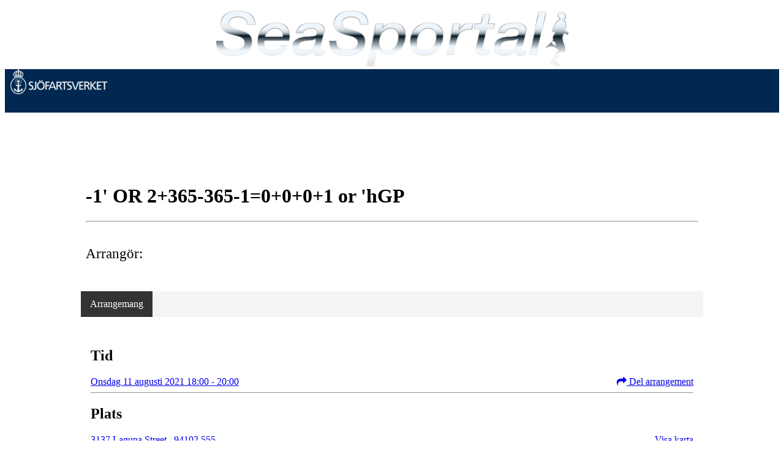

--- FILE ---
content_type: application/javascript
request_url: https://vue.webfarm3.bloc.no/frontend/2.267.3/sv-se-BmmJrydu.js
body_size: 171982
content:
const t={"Connect-new-calendar":{t:0,b:{t:2,i:[{t:3}],s:"Anslut till ny kalender"}},"Created-for":{t:0,b:{t:2,i:[{t:3}],s:"Skapad för"}},Disconnect:{t:0,b:{t:2,i:[{t:3}],s:"Koppla från"}},Edit:{t:0,b:{t:2,i:[{t:3}],s:"Redigera"}},"Last-attempt":{t:0,b:{t:2,i:[{t:3}],s:"Sista försöket"}},"Last-updated":{t:0,b:{t:2,i:[{t:3}],s:"Senast uppdaterad"}},"Number-of-events-synced":{t:0,b:{t:2,i:[{t:3}],s:"Antal synkroniserade händelser"}},Source:{t:0,b:{t:2,i:[{t:3}],s:"Källa"}},Status:{t:0,b:{t:2,i:[{t:3}],s:"Status"}},"Sync-starting-soon":{t:0,b:{t:2,i:[{t:3}],s:"Synkroniseringen börjar snart."}},account:{edit:{cancel:{t:0,b:{t:2,i:[{t:3}],s:"Avboka"}},communication:{t:0,b:{t:2,i:[{t:3}],s:"Kommunikation"}},"delete-account":{t:0,b:{t:2,i:[{t:3}],s:"Ta bort konto"}},"edit-2fa-info":{t:0,b:{t:2,i:[{t:3}],s:"För extra säkerhet kan du aktivera tvåfaktorsinloggning."}},"edit-2fa-title":{t:0,b:{t:2,i:[{t:3}],s:"Aktivera tvåfaktorsinloggning"}},"edit-2fa-toggle-text":{t:0,b:{t:2,i:[{t:3}],s:"Aktiverad"}},"edit-email-info":{t:0,b:{t:2,i:[{t:3}],s:"Du kan ändra din e-postadress här."}},"edit-email-title":{t:0,b:{t:2,i:[{t:3}],s:"E-post"}},"edit-mobile-info":{t:0,b:{t:2,i:[{t:3}],s:"Här kan du ändra mobilnumret som är kopplat till ditt konto. "}},"edit-mobile-title":{t:0,b:{t:2,i:[{t:3}],s:"Mobilnummer"}},"edit-mobile-toggle-text":{t:0,b:{t:2,i:[{t:3}],s:"Verifierad"}},"edit-password-info":{t:0,b:{t:2,i:[{t:3}],s:"Det är en bra idé att använda ett starkt lösenord som du inte använder någon annanstans."}},"edit-password-title":{t:0,b:{t:2,i:[{t:3}],s:"Ändra lösenord"}},language:{t:0,b:{t:2,i:[{t:3}],s:"Språk"}},"language-info":{t:0,b:{t:2,i:[{t:3}],s:"Ställ in dina språkinställningar för ditt konto."}},login:{t:0,b:{t:2,i:[{t:3}],s:"Inloggning"}},"login-info":{t:0,b:{t:2,i:[{t:3}],s:"Ändra vilken e-post eller mobil du loggar in med."}},"merge-duplicates":{t:0,b:{t:2,i:[{t:3}],s:"Duplicerad sammanslagning"}},notifications:{t:0,b:{t:2,i:[{t:3}],s:"Aviseringar"}},"notifications-info":{t:0,b:{t:2,i:[{t:3}],s:"Anpassa vilka aviseringar du vill ta emot."}},"remove-priveleges-confirm-description":{t:0,b:{t:2,i:[{t:3,v:"Är du säker på att du vill ta bort dina rättigheter till "},{t:4,k:"username"},{t:3,v:"? Du kommer att förlora all åtkomst till profilen."}]}},"remove-priveleges-confirm-title":{t:0,b:{t:2,i:[{t:3}],s:"Ta bort rättigheter?"}},"remove-privileges":{t:0,b:{t:2,i:[{t:3}],s:"Ta bort rättigheter"}},title:{t:0,b:{t:2,i:[{t:3}],s:"Redigera konto"}}},membercards:{"license-period":{t:0,b:{t:2,i:[{t:3}],s:"Licensperiod"}},"missing-card-contact":{t:0,b:{t:2,i:[{t:3}],s:"Om ett av dina medlemskort saknas, kontakta ditt idrottslag."}},"missing-card-description":{t:0,b:{t:2,i:[{t:3}],s:"Inte alla sporter och företagsidrottslag använder IdrettenOnline-lösningen för medlemskort."}},"missing-card-title":{t:0,b:{t:2,i:[{t:3}],s:"Saknar du ett medlemskort?"}},price:{t:0,b:{t:2,i:[{t:3}],s:"Pris"}}},memberships:{"all-your-memberships-info":{t:0,b:{t:2,i:[{t:3}],s:"Era medlemskap och familjer i era organisationer."}},membercards:{t:0,b:{t:2,i:[{t:3}],s:"Medlemskort"}},title:{t:0,b:{t:2,i:[{t:3}],s:"Medlemskap"}}},"my-content":{"blog-post-content-type":{t:0,b:{t:2,i:[{t:3}],s:"nyheter"}},"challenge-content-type":{t:0,b:{t:2,i:[{t:3}],s:"utmaning"}},"evt-content-type":{t:0,b:{t:2,i:[{t:3}],s:"arrangemang"}},"no-content":{t:0,b:{t:2,i:[{t:3}],s:"Det gick inte att hitta något innehåll med det aktuella filtret"}}},overview:{Administrer:{t:0,b:{t:2,i:[{t:3}],s:"Hantera"}},Meldinger:{t:0,b:{t:2,i:[{t:3}],s:"Meddelanden"}},Rediger:{t:0,b:{t:2,i:[{t:3}],s:"Redigera"}},Sent:{t:0,b:{t:2,i:[{t:3}],s:"Sent"}},Snarveier:{t:0,b:{t:2,i:[{t:3}],s:"Genvägar"}},Validert:{t:0,b:{t:2,i:[{t:3}],s:"Validerad"}},birthdate:{t:0,b:{t:2,i:[{t:3}],s:"Född:"}},"create-new":{t:0,b:{t:2,i:[{t:3}],s:"Skapa nytt"}},events:{t:0,b:{t:2,i:[{t:3}],s:"Arrangemang"}},"events-joined":{t:0,b:{t:2,i:[{t:3}],s:"Inskriven"}},"events-upcoming":{t:0,b:{t:2,i:[{t:3}],s:"Kommande"}},"events-your-events":{t:0,b:{t:2,i:[{t:3}],s:"Dina händelser"}},feed:{t:0,b:{t:2,i:[{t:3}],s:"Aktivitet"}},groups:{t:0,b:{t:2,i:[{t:3}],s:"Grupper"}},home:{t:0,b:{t:2,i:[{t:3}],s:"Hem"}},"ikke-Validert":{t:0,b:{t:2,i:[{t:3}],s:"Ej validerad"}},"last-opp-bilde":{t:0,b:{t:2,i:[{t:3}],s:"Ladda upp/ta bort bild"}},"main-profile":{t:0,b:{t:2,i:[{t:3}],s:"Huvudprofil"}},memberships:{t:0,b:{t:2,i:[{t:3}],s:"Medlemskap"}},"open-profile":{t:0,b:{t:2,i:[{t:3}],s:"Öppna profilen"}},shortcuts:{Controlpanel:{t:0,b:{t:2,i:[{t:3}],s:"Kontrollpanel"}},Website:{t:0,b:{t:2,i:[{t:3}],s:"Hemsida"}}},title:{t:0,b:{t:2,i:[{t:3}],s:"Min översikt"}}},"payment-history":{"no-payment-history":{t:0,b:{t:2,i:[{t:3}],s:"Ingen betalningshistorik hittades."}},title:{t:0,b:{t:2,i:[{t:3}],s:"Betalningshistorik"}}},payments:{"account-holder-country":{t:0,b:{t:2,i:[{t:3}],s:"Kontoinnehavarens land"}},"account-name":{t:0,b:{t:2,i:[{t:3}],s:"Kontonamn"}},"account-name-field-description":{t:0,b:{t:2,i:[{t:3}],s:"Ange ett kontonamn som gör det enkelt för dig att känna igen flera utbetalningskonton."}},"account-type":{t:0,b:{t:2,i:[{t:3}],s:"Kontotyp"}},"account-type-field-description":{t:0,b:{t:2,i:[{t:3}],s:"Välj privat om pengarna du samlar in ska överföras till ditt personliga bankkonto. Välj organisation om pengarna ska överföras till ett konto som tillhör ett företag eller en organisation."}},"account-type-org":{t:0,b:{t:2,i:[{t:3}],s:"Organisation"}},"account-type-private":{t:0,b:{t:2,i:[{t:3}],s:"Privat"}},"bank-account":{t:0,b:{t:2,i:[{t:3}],s:"bankkonto"}},"bank-account-field-description":{t:0,b:{t:2,i:[{t:3}],s:"Pengar du får kommer att överföras till detta konto."}},"business-address":{t:0,b:{t:2,i:[{t:3}],s:"Gatuadress"}},"business-address-placeholder":{t:0,b:{t:2,i:[{t:3}],s:"T.ex. Karl Johans gate 10..."}},"business-country":{t:0,b:{t:2,i:[{t:3}],s:"Land"}},"business-country-code":{t:0,b:{t:2,i:[{t:3}],s:"Landskod"}},"business-countrycode":{t:0,b:{t:2,i:[{t:3}],s:"Landskod"}},"business-name":{t:0,b:{t:2,i:[{t:3}],s:"namn"}},"business-name-description":{t:0,b:{t:2,i:[{t:3}],s:"Organisations namn"}},"business-phone":{t:0,b:{t:2,i:[{t:3}],s:"Telefon"}},"business-postal-area":{t:0,b:{t:2,i:[{t:3}],s:"Zip område"}},"business-postalcode":{t:0,b:{t:2,i:[{t:3}],s:"Postnummer"}},"business-tax-id":{t:0,b:{t:2,i:[{t:3}],s:"Organisationsnummer"}},"choose-account-type":{t:0,b:{t:2,i:[{t:3}],s:"Välj kontotyp"}},"choose-country":{t:0,b:{t:2,i:[{t:3}],s:"Välj land"}},"choose-countrycode":{t:0,b:{t:2,i:[{t:3}],s:"Välj landskod"}},country:{t:0,b:{t:2,i:[{t:3}],s:"Land"}},"country-denmark":{t:0,b:{t:2,i:[{t:3}],s:"Danmark"}},"country-finland":{t:0,b:{t:2,i:[{t:3}],s:"Finland"}},"country-norway":{t:0,b:{t:2,i:[{t:3}],s:"Norge"}},"country-sweden":{t:0,b:{t:2,i:[{t:3}],s:"Sverige"}},"e-mail":{t:0,b:{t:2,i:[{t:3}],s:"E-post"}},"edit-bank-account-form-contains-errors-info":{t:0,b:{t:2,i:[{t:3}],s:"Formuläret innehåller fel. Vänligen korrigera dessa innan du fortsätter."}},"email-for-appendix":{t:0,b:{t:2,i:[{t:3}],s:"Mejla för bilagor"}},"email-for-appendix-field-description":{t:0,b:{t:2,i:[{t:3}],s:"När pengar överförs till ditt bankkonto kommer vi att skicka ett e-postmeddelande till dig med en kupong som bekräftar överföringen."}},firstname:{t:0,b:{t:2,i:[{t:3}],s:"Förnamn"}},"individual-address":{t:0,b:{t:2,i:[{t:3}],s:"Gatuadress"}},"individual-countrycode":{t:0,b:{t:2,i:[{t:3}],s:"Landskod"}},"individual-dateofbirth":{t:0,b:{t:2,i:[{t:3}],s:"Födelsedatum"}},"individual-dateofbirth-input-info":{t:0,b:{t:2,i:[{t:3}],s:"Ange födelsedatum i följande format:"}},"individual-phone":{t:0,b:{t:2,i:[{t:3}],s:"Telefon"}},"individual-postalarea":{t:0,b:{t:2,i:[{t:3}],s:"Zip område"}},"individual-postalcode":{t:0,b:{t:2,i:[{t:3}],s:"Postnummer"}},"individual-title":{t:0,b:{t:2,i:[{t:3}],s:"Titel"}},"individual-title-placeholder":{t:0,b:{t:2,i:[{t:3}],s:'T.ex. "Tränare"'}},organization:{t:0,b:{t:2,i:[{t:3}],s:"Organisation"}},reason:{t:0,b:{t:2,i:[{t:3}],s:"Syfte"}},"reason-input-info-text":{t:0,b:{t:2,i:[{t:3}],s:"Av juridiska skäl måste betalningsleverantören känna till det avsedda syftet med detta konto."}},"reason-placeholder":{t:0,b:{t:2,i:[{t:3}],s:"T.ex. Avgifter och träningsavgifter för ABC fotbollslag..."}},"representant-for-company":{t:0,b:{t:2,i:[{t:3}],s:"Representant för företaget"}},"representant-for-company-description":{t:0,b:{t:2,i:[{t:3}],s:"Fyll i kontaktuppgifterna till en företrädare för företaget, till exempel dig själv."}},surname:{t:0,b:{t:2,i:[{t:3}],s:"Efternamn"}}},"profile-overview":{"are-you-sure-remove-privileges":{t:0,b:{t:2,i:[{t:3}],s:"Är du säker?"}},"are-you-sure-remove-privileges-description":{t:0,b:{t:2,i:[{t:3}],s:"Den här åtgärden kan inte ångras. Är du säker på att du vill ta bort rättigheterna från den här webbplatsen? Ange ditt lösenord för att bekräfta."}},"delete-profile":{t:0,b:{t:2,i:[{t:3}],s:"Ta bort profil"}},"duplicate-merging":{t:0,b:{t:2,i:[{t:3}],s:"Duplicerad sammanslagning"}},"edit-profile":{t:0,b:{t:2,i:[{t:3}],s:"Redigera profil"}},"main-profile":{t:0,b:{t:2,i:[{t:3}],s:"Huvudprofil"}},name:{t:0,b:{t:2,i:[{t:3}],s:"Namn"}},options:{t:0,b:{t:2,i:[{t:3}],s:"Val"}},"other-profiles":{t:0,b:{t:2,i:[{t:3}],s:"Andra profiler"}},"person-profiles":{t:0,b:{t:2,i:[{t:3}],s:"Personprofiler"}},publisher:{t:0,b:{t:2,i:[{t:3}],s:"Redaktör"}},"remove-privileges":{t:0,b:{t:2,i:[{t:3}],s:"Ta bort rättigheter"}},role:{t:0,b:{t:2,i:[{t:3}],s:"Roll"}},"set-main-profile":{t:0,b:{t:2,i:[{t:3}],s:"Ange som huvudprofil"}},title:{t:0,b:{t:2,i:[{t:3}],s:"Dina profiler"}},webmaster:{t:0,b:{t:2,i:[{t:3}],s:"Webbansvarig"}},websites:{t:0,b:{t:2,i:[{t:3}],s:"Webbplatser"}}},profiles:{"edit-group":{t:0,b:{t:2,i:[{t:3}],s:"Redigera grupp"}},"edit-settings":{t:0,b:{t:2,i:[{t:3}],s:"Inställningar"}},"edit-settings-saved":{t:0,b:{t:2,i:[{t:3}],s:"Sparad"}},"edit-settings-who-can-see-my-group":{t:0,b:{t:2,i:[{t:3}],s:"Vem kan se min grupp?"}},privacy:{"allow-members-to-view-list-of-members":{t:0,b:{t:2,i:[{t:3}],s:"Visa medlemslista"}},"allow-members-to-view-list-of-members-description":{t:0,b:{t:2,i:[{t:3}],s:"Tillåt medlemmar att se listan över gruppmedlemmar"}},anyone:{t:0,b:{t:2,i:[{t:3}],s:"Alla"}},calendar:{t:0,b:{t:2,i:[{t:3}],s:"Kalender"}},"calendar-private":{t:0,b:{t:2,i:[{t:3}],s:"Ingenting / privat kalender"}},"calendar-public":{t:0,b:{t:2,i:[{t:3}],s:"Allt / offentlig kalender"}},"calendar-select-placeholder":{t:0,b:{t:2,i:[{t:3}],s:"Välj synlighet"}},"calendar-show-only-availability":{t:0,b:{t:2,i:[{t:3}],s:"Delar / Visa endast tillgänglighet (dölj detaljer)"}},"create-content":{t:0,b:{t:2,i:[{t:3}],s:"Skapa innehåll"}},"create-content-description":{t:0,b:{t:2,i:[{t:3}],s:"Tillåt gruppmedlemmar att skapa och dela innehåll"}},"first-time-setup-warning":{t:0,b:{t:2,i:[{t:3}],s:"Vi ser att du inte har kontrollerat dina sekretessinställningar tidigare. Gå igenom noga och tryck på spara när du är säker på att inställningarna är inställda som du vill."}},friends:{t:0,b:{t:2,i:[{t:3}],s:"Vänner"}},"friends-and-network":{t:0,b:{t:2,i:[{t:3}],s:"Vänner och nätverk"}},"members-and-followers":{t:0,b:{t:2,i:[{t:3}],s:"Medlemmar/Följare"}},nobody:{t:0,b:{t:2,i:[{t:3}],s:"Inga"}},save:{t:0,b:{t:2,i:[{t:3}],s:"Spara"}},"search-engines":{t:0,b:{t:2,i:[{t:3}],s:"Sökmotorer"}},"search-engines-description":{t:0,b:{t:2,i:[{t:3}],s:"Vill du tillåta sökmotorer att visa din profil i sina sökresultat? "}},title:{t:0,b:{t:2,i:[{t:3}],s:"Privatliv"}},"who-can-view-my-page":{t:0,b:{t:2,i:[{t:3}],s:"Vem kan se min sida?"}},"who-can-view-my-profile":{t:0,b:{t:2,i:[{t:3}],s:"Vem kan se min profil?"}}},"profile-image":{title:{t:0,b:{t:2,i:[{t:3}],s:"Profilbild"}}},"profile-owners":{"Check-email-carefully":{t:0,b:{t:2,i:[{t:3}],s:"Kom ihåg att kontrollera din e-post noggrant innan du lägger till en ny gruppledare."}},"add-group-leader":{t:0,b:{t:2,i:[{t:3}],s:"Lägg till gruppledare"}},"as-group-leader":{t:0,b:{t:2,i:[{t:3}],s:"som gruppledare i"}},"confirm-remove-ownership":{t:0,b:{t:2,i:[{t:3}],s:"Ja, ta bort äganderätten"}},email:{t:0,b:{t:2,i:[{t:3}],s:"E-post"}},options:{t:0,b:{t:2,i:[{t:3}],s:"Val"}},"profile-image":{t:0,b:{t:2,i:[{t:3}],s:"Profilbild"}},"remove-group-leader":{t:0,b:{t:2,i:[{t:3}],s:"Ta bort som gruppledare"}},"remove-group-leader-desc":{t:0,b:{t:2,i:[{t:3}],s:"Är du säker på att du vill ta bort?"}},"remove-ownership-title":{t:0,b:{t:2,i:[{t:3}],s:"Ta bort äganderätten"}},"remove-yes-remove":{t:0,b:{t:2,i:[{t:3}],s:"Ja, ta bort"}}},"sync-google-calendar":{"connect-google-account":{t:0,b:{t:2,i:[{t:3}],s:"Anslut ditt Google-konto"}},"connect-google-calendar-info":{t:0,b:{t:2,i:[{t:3}],s:"Följ stegen nedan för att automatiskt synkronisera dina kalendrar."}}}},"reset-email":{t:0,b:{t:2,i:[{t:3}],s:"Återställ e-post"}},"send-as-label":{t:0,b:{t:2,i:[{t:3}],s:"skicka som"}},title:{t:0,b:{t:2,i:[{t:3}],s:"Konto"}}},"account-card":{"reset-password-tooltip":{t:0,b:{t:2,i:[{t:3}],s:"Detta kommer att skicka ett e-postmeddelande med inloggningsinformation till kontoägaren. Använd detta om han eller hon har tappat bort sitt lösenord."}}},active:{t:0,b:{t:2,i:[{t:3}],s:"Aktiv"}},activityfeed:{"are-you-sure-delete-post-text":{t:0,b:{t:2,i:[{t:3}],s:"Är du säker på att du vill ta bort det här inlägget?"}},"avg-duration":{t:0,b:{t:2,i:[{t:3}],s:"genomsnittlig varaktighet"}},"avg-speed":{t:0,b:{t:2,i:[{t:3}],s:"snittempo"}},"confirm-delete-post":{t:0,b:{t:2,i:[{t:3}],s:"Ta bort inlägg?"}},"confirm-hide-post-text":{t:0,b:{t:2,i:[{t:3}],s:"Är du säker på att du vill dölja det här inlägget?"}},distance:{t:0,b:{t:2,i:[{t:3}],s:"distans"}},"drag-or-click-to-add-images":{t:0,b:{t:2,i:[{t:3}],s:"Klicka eller dra filer här för att ladda upp"}},duration:{t:0,b:{t:2,i:[{t:3}],s:"varaktighet"}},"edit-status":{t:0,b:{t:2,i:[{t:3}],s:"Redigera status"}},"edit-workout":{t:0,b:{t:2,i:[{t:3}],s:"redigera aktivitet"}},"elevation-gain":{t:0,b:{t:2,i:[{t:3}],s:"höjdökning"}},"has-shared-a-feeditem":{t:0,b:{t:2,i:[{t:3}],s:"har delat ett inlägg"}},"hide-post":{t:0,b:{t:2,i:[{t:3}],s:"Dölj inlägg?"}},hours:{t:0,b:{t:2,i:[{t:3}],s:"timmar"}},"image-album":{t:0,b:{t:2,i:[{t:3}],s:"fotoalbum"}},"load-more":{t:0,b:{t:2,i:[{t:3}],s:"Ladda fler"}},"new-article":{t:0,b:{t:2,i:[{t:3}],s:"Ny artikel"}},"new-event":{t:0,b:{t:2,i:[{t:3}],s:"Skapa händelse"}},photos:{t:0,b:{t:2,i:[{t:3}],s:"foton"}},preview:{t:0,b:{t:2,i:[{t:3}],s:"Förhandsvisning"}},publish:{t:0,b:{t:2,i:[{t:3}],s:"Publicera"}},"remaining-characters":{t:0,b:{t:2,i:[{t:3}],s:"Rita igen:"}},"remove-images-and-files":{t:0,b:{t:2,i:[{t:3}],s:"Ta bort bilder och filer"}},segment:{t:0,b:{t:2,i:[{t:3}],s:"segmentet"}},segments:{t:0,b:{t:2,i:[{t:3}],s:"segment"}},"show-all-count-comments":{t:0,b:{t:1,c:[{t:2,i:[{t:3}],s:"Visa inga kommentarer"},{t:2,i:[{t:3,v:"Visa "},{t:5,i:0},{t:3,v:" kommentar"}]},{t:2,i:[{t:3,v:"Visa alla "},{t:5,i:0},{t:3,v:" kommentarer"}]}]}},"status-text":{t:0,b:{t:2,i:[{t:3}],s:"Statustext"}},"status-update":{t:0,b:{t:2,i:[{t:3}],s:"Status uppdatering"}},"statusupdate-ForMembers-ShareYourThoughts":{t:0,b:{t:2,i:[{t:3}],s:"Skicka ett inlägg i gruppen"}},"statusupdate-placeholder-text":{t:0,b:{t:2,i:[{t:3}],s:"Dela något med dina medlemmar."}},"suggest-post-when-text-is-long":{t:0,b:{t:2,i:[{t:3}],s:"Om du vill skriva en längre text rekommenderar vi att du skapar ett inlägg."}},time:{t:0,b:{t:2,i:[{t:3}],s:"tid"}},"title-for-blog-post-published":{t:0,b:{t:2,i:[{t:3}],s:"har publicerat ett ny inlägg"}},"title-for-course-completed":{t:0,b:{t:2,i:[{t:3}],s:"har genomfört en rutt"}},"title-for-created-album":{t:0,b:{t:2,i:[{t:3}],s:"har skapat ett nytt album"}},"title-for-created-event":{t:0,b:{t:2,i:[{t:3}],s:"har skapat ett evenemang"}},"title-for-orienteering-course-is-published":{t:0,b:{t:2,i:[{t:3}],s:"har publicerat en bana"}},"title-for-registered-activity":{t:0,b:{t:2,i:[{t:3}],s:"har registrerat en ny aktivitet"}},"title-for-registered-activity-via-polar":{t:0,b:{t:2,i:[{t:3}],s:"har registrerat en ny aktivitet via Polar"}},"title-for-registered-activity-via-strava":{t:0,b:{t:2,i:[{t:3}],s:"har registrerat en ny aktivitet via Strava"}},"title-for-workout-summary":{t:0,b:{t:2,i:[{t:3,v:"aktivitetsöversikt för "},{t:5,i:0}]}},"total-distance":{t:0,b:{t:2,i:[{t:3}],s:"total distans"}},"total-duration":{t:0,b:{t:2,i:[{t:3}],s:"Total varaktighet"}},"total-for-month":{t:0,b:{t:2,i:[{t:3,v:"totalt för "},{t:4,k:"month"}]}},"training-journal":{t:0,b:{t:2,i:[{t:3}],s:"Träningsdagbok"}},type:{t:0,b:{t:2,i:[{t:3}],s:"typ"}},upload:{t:0,b:{t:2,i:[{t:3}],s:"Ladda upp"}},"uploaded-files":{t:0,b:{t:2,i:[{t:3}],s:"Bilagor"}},"uploaded-images":{t:0,b:{t:2,i:[{t:3}],s:"Uppladdade bilder"}},"virtual-run":{t:0,b:{t:2,i:[{t:3}],s:"Virtuell ras"}},when:{t:0,b:{t:2,i:[{t:3}],s:"när"}},workouts:{t:0,b:{t:2,i:[{t:3}],s:"aktiviteter"}},"workouts-in-month":{t:0,b:{t:2,i:[{t:3,v:"Träningspass i "},{t:4,k:"month"}]}},"your-feed-is-empty":{t:0,b:{t:2,i:[{t:3}],s:"Inga aktiviteter hittades"}}},"add-source":{t:0,b:{t:2,i:[{t:3}],s:"Importera iCal-källa"}},admin:{administrators:{"account-email-heading":{t:0,b:{t:2,i:[{t:3}],s:"Konto e-post)"}},"add-priveleges":{t:0,b:{t:2,i:[{t:3}],s:"Lägg till administratör"}},"administrators-headline":{t:0,b:{t:2,i:[{t:3}],s:"Administratörer"}},"administrators-intro":{t:0,b:{t:2,i:[{t:3}],s:"Här har du en överblick över alla administratörer och vilka rättigheter de har."}},"email-has-been-assigned-role":{t:0,b:{t:2,i:[{t:4,k:"accountemail"},{t:3,v:" har tilldelats administratörsrättigheter."}]}},help:{t:0,b:{t:2,i:[{t:3}],s:"Hjälp"}},"last-seen":{t:0,b:{t:2,i:[{t:3}],s:"Senast sedd"}},never:{t:0,b:{t:2,i:[{t:3}],s:"Aldrig"}},"role-publisher":{t:0,b:{t:2,i:[{t:3}],s:"redaktör"}},"role-webmaster":{t:0,b:{t:2,i:[{t:3}],s:"Webbmaster"}},"select-role":{t:0,b:{t:2,i:[{t:3}],s:"Välj roll"}},"what-is-publisher":{t:0,b:{t:2,i:[{t:3}],s:"Vad är en redaktör?"}},"what-is-publisher-description":{t:0,b:{t:2,i:[{t:3}],s:"En redaktör har samma rättigheter som en profilägare, men kan även återpublicera innehåll, inlägg, evenemang och bilder till undersidor som webbmastern har satt upp för redaktörerna. Redaktörer ser inte skiftnyckelikonen i det övre fältet:"}},"what-is-webmaster":{t:0,b:{t:2,i:[{t:3}],s:"Vad är en webmaster?"}},"what-is-webmaster-description":{t:0,b:{t:2,i:[{t:3}],s:"Webmaster är administratörsrollen med alla rättigheter. De har tillgång till kontrollpanelen, de kan också designa hela hemsidan, organisera menyn, lägga till nya sidor i huvudmenyn och mycket mycket mer."}}},adminnavigation:{settings:{t:0,b:{t:2,i:[{t:3}],s:"inställningar"}}},attestations:{"active-attestations":{t:0,b:{t:2,i:[{t:3}],s:"aktiva certifikat"}},"archive-successful":{t:0,b:{t:2,i:[{t:3}],s:"Certifikatet arkiverat!"}},"archived-attestations-panel-heading":{t:0,b:{t:2,i:[{t:3}],s:"arkiverade certifikat"}},"attachment-not-saved-message":{t:0,b:{t:2,i:[{t:3}],s:"bilagan har inte laddats upp"}},"attachment-saved-message":{t:0,b:{t:2,i:[{t:3}],s:"Bilagan har sparats! Du kan nu stänga detta fönster."}},"attestation-confirmed-history":{t:0,b:{t:2,i:[{t:3,v:"Ändring gjord av "},{t:5,i:0}]}},"attestation-is-approved":{t:0,b:{t:2,i:[{t:3}],s:"Certifikatet har godkänts"}},"attestation-isnt-approved":{t:0,b:{t:2,i:[{t:3}],s:"Certifikatet har inte godkänts"}},"attestation-not-found-message":{t:0,b:{t:2,i:[{t:3}],s:"Inget certifikat hittades!"}},"attestation-settings-lead-text":{t:0,b:{t:2,i:[{t:3}],s:"Ange inställningar för ditt certifikat."}},"attestation-was-approved":{t:0,b:{t:2,i:[{t:3}],s:"Certifikatet godkändes, men har gått ut"}},attestations:{t:0,b:{t:2,i:[{t:3}],s:"certifikat"}},"change-groups":{t:0,b:{t:2,i:[{t:3}],s:"ändra valen"}},"choose-day-span":{t:0,b:{t:2,i:[{t:3}],s:"Ställ in hur många dagar certifikatet är giltigt"}},"choose-end-date":{t:0,b:{t:2,i:[{t:3}],s:"Certifikatet är godkänt för"}},"choose-recipients":{t:0,b:{t:2,i:[{t:3}],s:"välj mottagare"}},"confirm-remove-confirmation-message":{t:0,b:{t:2,i:[{t:3}],s:"Bekräfta att du vill ta bort godkännandet av detta certifikat."}},"confirm-send-message":{t:0,b:{t:2,i:[{t:3}],s:"Bekräfta sändning av meddelande(n)"}},"confirmed-attestations":{t:0,b:{t:2,i:[{t:3}],s:"godkända certifikat"}},"create-new":{t:0,b:{t:2,i:[{t:3}],s:"skapa ett nytt certifikat"}},"date-archived":{t:0,b:{t:2,i:[{t:3}],s:"arkiveras på"}},"edit-attestation":{t:0,b:{t:2,i:[{t:3}],s:"redigera certifikatet"}},"edit-heading":{t:0,b:{t:2,i:[{t:3}],s:"redigera certifikat"}},"edit-save-confirmation-message":{t:0,b:{t:2,i:[{t:3}],s:"Ändringar sparade!"}},"edit-save-error-message":{t:0,b:{t:2,i:[{t:3}],s:"Något gick fel! Kontrollera dina inställningar och försök igen."}},"filter-by-name":{t:0,b:{t:2,i:[{t:3}],s:"Sök på namn"}},"flag-as-confirmed":{t:0,b:{t:2,i:[{t:3}],s:"Markera som godkänt"}},"flag-as-unconfirmed":{t:0,b:{t:2,i:[{t:3}],s:"Ta bort godkännandet"}},history:{t:0,b:{t:2,i:[{t:3,v:"historik för "},{t:5,i:0}]}},"history-status-message":{t:0,b:{t:2,i:[{t:3,v:"Attesteringen är "},{t:5,i:0},{t:3,v:", "}]}},"is-attestation-approved":{t:0,b:{t:2,i:[{t:3}],s:"Intyg godkänt?"}},"member-heading":{t:0,b:{t:2,i:[{t:3}],s:"medlem"}},"name-for-attestation-label":{t:0,b:{t:2,i:[{t:3}],s:"namn på certifikatet"}},"name-for-attestation-placeholder-text":{t:0,b:{t:2,i:[{t:3}],s:"Polisintyg (Gäller från 2021 till 2023)"}},"no-active-attestations-message":{t:0,b:{t:2,i:[{t:3}],s:"hittade inga aktiva certifikat"}},"no-archived-attestations-message":{t:0,b:{t:2,i:[{t:3}],s:"hittade inga arkiverade certifikat"}},"no-members-to-message":{t:0,b:{t:2,i:[{t:3}],s:"Det finns inga medlemmar i detta certifikat!"}},"overview-subheading":{t:0,b:{t:2,i:[{t:3}],s:'Här är en översikt över dina certifikat, klicka på "Skapa nytt certifikat" för att komma igång'}},"remove-attachment":{t:0,b:{t:2,i:[{t:3}],s:"ta bort bilaga"}},"replace-attachment":{t:0,b:{t:2,i:[{t:3}],s:"Ersätt bilaga"}},"select-send-from":{t:0,b:{t:2,i:[{t:3}],s:"välj avsändare"}},"send-message-heading":{t:0,b:{t:2,i:[{t:3}],s:"skicka ett meddelande"}},"send-to-x-recipients":{t:0,b:{t:2,i:[{t:3,v:"Skicka till "},{t:5,i:0},{t:3,v:" mottagare"}]}},"show-history-option":{t:0,b:{t:2,i:[{t:3}],s:"Visa historik"}},"type-0-string":{t:0,b:{t:2,i:[{t:3}],s:"Inte vald"}},"type-1-error-string":{t:0,b:{t:2,i:[{t:3}],s:"Går ut på angivet datum (OBS! Datum ej satt!)"}},"type-1-string":{t:0,b:{t:2,i:[{t:3,v:"Löper ut "},{t:5,i:0}]}},"type-2-error-string":{t:0,b:{t:2,i:[{t:3}],s:"Löper ut efter tidsintervall (OBS! Intervall ej inställt!)"}},"type-2-string":{t:0,b:{t:2,i:[{t:3,v:"Löper ut efter "},{t:5,i:0},{t:3,v:" dagar"}]}},"type-3-string":{t:0,b:{t:2,i:[{t:3}],s:"Godkänd för alltid"}},"type-designation-header":{t:0,b:{t:2,i:[{t:3}],s:"typ"}},"type-explanation-lead":{t:0,b:{t:2,i:[{t:3}],s:"Systemet har 3 typer av certifikat"}},"upload-attachment":{t:0,b:{t:2,i:[{t:3}],s:"Ladda upp bilagor"}},"uploaded-an-attachment":{t:0,b:{t:2,i:[{t:3,v:"laddade upp en bilaga: "},{t:5,i:0}]}},"verified-for-x-days-explanation":{t:0,b:{t:2,i:[{t:3}],s:"Det här alternativet är bäst om något är giltigt under en viss tid efter att certifikatet har registrerats. Till exempel om du förväntar dig att medlemmar ska delta i volontärarbete minst en gång varannan månad."}},"verified-for-x-days-title":{t:0,b:{t:2,i:[{t:3}],s:"Godkänd för x antal dagar"}},"verified-forever-explanation":{t:0,b:{t:2,i:[{t:3}],s:"Om du vill att ett certifikat ska vara giltigt för alltid, välj det här alternativet. Kan till exempel användas för att registrera att någon har gått en kurs som inte har utgångsdatum."}},"verified-forever-title":{t:0,b:{t:2,i:[{t:3}],s:"Godkänd för alltid"}},"verified-until-date-explanation":{t:0,b:{t:2,i:[{t:3}],s:"Om du vill ange ett slutdatum för när ett certifikat inte längre ska vara giltigt, välj detta alternativ (t.ex. måste certifikatet vara giltigt till 2023-01-01, oavsett när det registrerats som inlämnat). Detta kan till exempel användas som en påminnelse om att kontrollera polisintyg vartannat år."}},"verified-until-date-title":{t:0,b:{t:2,i:[{t:3}],s:"Godkänd [datum]"}}},contactpersons:{"accepts-private-messages":{t:0,b:{t:2,i:[{t:3}],s:"accepterar privata meddelanden"}},"accepts-tasks":{t:0,b:{t:2,i:[{t:3}],s:"accepterar uppgifter"}},"add-contactperson":{t:0,b:{t:2,i:[{t:3}],s:"Lägg till kontaktperson"}},"add-person":{t:0,b:{t:2,i:[{t:3}],s:"lägg till person"}},alias:{t:0,b:{t:2,i:[{t:3}],s:"alias"}},"contact-person":{t:0,b:{t:2,i:[{t:3}],s:"kontaktperson"}},"create-contact-person":{t:0,b:{t:2,i:[{t:6,k:{t:7,v:"global.create"}},{t:3,v:" "},{t:6,k:{t:7,v:"contactpersons.kontaktperson"}}]}},"create-new":{t:0,b:{t:2,i:[{t:3}],s:"Skapa ny"}},"no-contactpersons-added-info":{t:0,b:{t:2,i:[{t:3}],s:"Inga kontaktpersoner har lagts till."}},"no-person-results-info":{t:0,b:{t:2,i:[{t:3}],s:"Vi försökte hitta personer baserat på den information du gav, men kunde inte hitta några personer."}},"person-confirm-remove-text":{t:0,b:{t:2,i:[{t:3,v:"Är du säker på att du vill ta bort "},{t:4,k:"username"},{t:3,v:" som en kontaktperson?"}]}},"remove-username":{t:0,b:{t:2,i:[{t:3,v:"Ta bort "},{t:4,k:"username"}]}},"select-profile-info":{t:0,b:{t:2,i:[{t:3,v:"Nedan listas de profiler som matchar antingen ditt "},{t:6,k:{t:7,v:"global.mobile-nummer"}},{t:3,v:" eller ditt "},{t:6,k:{t:9,v:"global.email"}},{t:3,v:". Om ingen av dessa profiler är rätt kan du skapa en ny."}]}}},dashboard:{"meta-description":{t:0,b:{t:2,i:[{t:3}],s:"I kontrollpanelen får du en översikt över de viktigaste sakerna som händer på din webbplats, och hjälp att komma igång."}},"meta-title":{t:0,b:{t:2,i:[{t:3}],s:"Kontrollpanelen"}}},education:{categories:{t:0,b:{t:2,i:[{t:3}],s:"Kategorier"}}},global:{"Add-email-as-profile-owner":{t:0,b:{t:2,i:[{t:3}],s:"Lägg till ny e-postadress som administratör för"}},"Profile-card-profile-owner-lead":{t:0,b:{t:2,i:[{t:3}],s:"Listan nedan visar konton som har tillgång till att logga in som och administrera den här profilen"}},access:{access:{t:0,b:{t:2,i:[{t:3}],s:"Tillgång"}},everyone:{t:0,b:{t:2,i:[{t:3}],s:"Alla (öppen grupp)"}},members:{t:0,b:{t:2,i:[{t:3}],s:"Medlemmar"}},noone:{t:0,b:{t:2,i:[{t:3}],s:"Ingen"}}},activate:{t:0,b:{t:2,i:[{t:3}],s:"aktivera"}},add:{t:0,b:{t:2,i:[{t:3}],s:"lägg till"}},"add-new":{t:0,b:{t:2,i:[{t:3}],s:"Lägg till ny"}},"admin-as":{t:0,b:{t:2,i:[{t:3}],s:"som"}},"admin-last-seen":{t:0,b:{t:2,i:[{t:3,v:"senast sett: "},{t:5,i:0}]}},administrate:{t:0,b:{t:2,i:[{t:3}],s:"administrera"}},approved:{t:0,b:{t:2,i:[{t:3}],s:"godkänd"}},"archive-item":{t:0,b:{t:2,i:[{t:3}],s:"arkiv"}},"are-you-sure":{t:0,b:{t:2,i:[{t:3}],s:"Är du säker? Bekräfta med OK eller klicka på avbryt."}},athletics:{t:0,b:{t:2,i:[{t:3}],s:"Friidrott"}},attachment:{t:0,b:{t:2,i:[{t:3}],s:"bilaga"}},automatic:{t:0,b:{t:2,i:[{t:3}],s:"automatiskt"}},available:{t:0,b:{t:2,i:[{t:3}],s:"tillgängliga"}},back:{t:0,b:{t:2,i:[{t:3}],s:"tillbaka"}},"background-color":{t:0,b:{t:2,i:[{t:3}],s:"bakgrundsfärg"}},badminton:{t:0,b:{t:2,i:[{t:3}],s:"Badminton"}},basketball:{t:0,b:{t:2,i:[{t:3}],s:"Basket"}},boccia:{t:0,b:{t:2,i:[{t:3}],s:"Boccia"}},booking:{t:0,b:{t:2,i:[{t:3}],s:"bokning"}},"button-size":{t:0,b:{t:2,i:[{t:3}],s:"knappstorlek"}},"button-width":{t:0,b:{t:2,i:[{t:3}],s:"knappbredd"}},cancel:{t:0,b:{t:2,i:[{t:3}],s:"avbryt"}},"cant-find-person":{t:0,b:{t:2,i:[{t:3}],s:"Hittar du inte den du letar efter?"}},center:{t:0,b:{t:2,i:[{t:3}],s:"centrera"}},change:{t:0,b:{t:2,i:[{t:3}],s:"ändra"}},clear:{t:0,b:{t:2,i:[{t:3}],s:"tömma"}},"clear-filter":{t:0,b:{t:2,i:[{t:3}],s:"ta bort filtret"}},"click-to-collapse":{t:0,b:{t:2,i:[{t:3}],s:"Klicka för att stänga"}},"click-to-expand":{t:0,b:{t:2,i:[{t:3}],s:"Klicka för att öppna"}},close:{t:0,b:{t:2,i:[{t:3}],s:"stäng"}},color:{t:0,b:{t:2,i:[{t:3}],s:"färg"}},columns:{t:0,b:{t:2,i:[{t:3}],s:"kolumner"}},completed:{t:0,b:{t:2,i:[{t:3}],s:"avslutad"}},confirm:{t:0,b:{t:2,i:[{t:3}],s:"bekräfta"}},copy:{t:0,b:{t:2,i:[{t:3}],s:"kopiera"}},create:{t:0,b:{t:2,i:[{t:3}],s:"skapa"}},"create-person":{t:0,b:{t:2,i:[{t:3}],s:"Skapa ny profil"}},date:{t:0,b:{t:2,i:[{t:3}],s:"datum"}},"date-of-birth":{t:0,b:{t:2,i:[{t:3}],s:"födelsedatum"}},delete:{t:0,b:{t:2,i:[{t:3}],s:"radera"}},description:{t:0,b:{t:2,i:[{t:3}],s:"beskrivning"}},details:{t:0,b:{t:2,i:[{t:3}],s:"detaljer"}},distance:{t:0,b:{t:2,i:[{t:3}],s:"distans"}},done:{t:0,b:{t:2,i:[{t:3}],s:"klart"}},download:{t:0,b:{t:2,i:[{t:3}],s:"ladda ner"}},edit:{t:0,b:{t:2,i:[{t:3}],s:"redigera"}},"edit-account":{t:0,b:{t:2,i:[{t:3}],s:"Öppna konto"}},email:{t:0,b:{t:2,i:[{t:3}],s:"e-post"}},error:{t:0,b:{t:2,i:[{t:3}],s:"Fel!"}},"error-message":{t:0,b:{t:2,i:[{t:3}],s:"fel"}},"error-please-update-page-try-again":{t:0,b:{t:2,i:[{t:3}],s:"Något gick fel! Uppdatera sidan och försök igen"}},event:{t:0,b:{t:2,i:[{t:3}],s:"arrangemang"}},exclude:{t:0,b:{t:2,i:[{t:3}],s:"utesluta"}},excluded:{t:0,b:{t:2,i:[{t:3}],s:"utesluten"}},family:{t:0,b:{t:2,i:[{t:3}],s:"familj"}},"file-upload-powered-by-PQINA":{t:0,b:{t:2,i:[{t:3}],s:"Filladdare tillverkade med teknik från PQINA"}},"filter-columns":{t:0,b:{t:2,i:[{t:3}],s:"Kolumnväljare"}},"first-name":{t:0,b:{t:2,i:[{t:3}],s:"förnamn"}},floorball:{t:0,b:{t:2,i:[{t:3}],s:"Innebandy"}},from:{t:0,b:{t:2,i:[{t:3}],s:"från"}},"from-x-to-y":{t:0,b:{t:2,i:[{t:3,v:"från "},{t:4,k:"xCount"},{t:3,v:" till "},{t:4,k:"yCount"}]}},full:{t:0,b:{t:2,i:[{t:3}],s:"fullt"}},"generic-team":{t:0,b:{t:2,i:[{t:3}],s:"Träningsgrupp"}},get:{t:0,b:{t:2,i:[{t:3}],s:"plockade upp"}},giveOwnershipToAccountByEmail:{t:0,b:{t:2,i:[{t:3}],s:"Ge ägarskap"}},go:{t:0,b:{t:2,i:[{t:3}],s:"gå"}},"go-back":{t:0,b:{t:2,i:[{t:3}],s:"gå tillbaka"}},group:{t:0,b:{t:1,c:[{t:2,i:[{t:3}],s:"ingen grupp"},{t:2,i:[{t:3}],s:"grupp"},{t:2,i:[{t:3}],s:"grupper"}]}},gymnastics:{t:0,b:{t:2,i:[{t:3}],s:"Gymnastik"}},handball:{t:0,b:{t:2,i:[{t:3}],s:"handboll"}},home:{t:0,b:{t:2,i:[{t:3}],s:"Hem"}},"ice-hockey":{t:0,b:{t:2,i:[{t:3}],s:"Ishockey"}},info:{t:0,b:{t:2,i:[{t:3}],s:"information"}},"installed-apps":{t:0,b:{t:2,i:[{t:3}],s:"Appar"}},"invalid-email":{t:0,b:{t:2,i:[{t:3}],s:"Ogiltig e-postadress"}},large:{t:0,b:{t:2,i:[{t:3}],s:"stor"}},"last-name":{t:0,b:{t:2,i:[{t:3}],s:"efternamn"}},left:{t:0,b:{t:2,i:[{t:3}],s:"vänster"}},loading:{t:0,b:{t:2,i:[{t:3}],s:"laddar"}},medium:{t:0,b:{t:2,i:[{t:3}],s:"medium"}},members:{t:0,b:{t:2,i:[{t:3}],s:"medlemmar"}},message:{t:0,b:{t:2,i:[{t:3}],s:"meddelande"}},"mobile-number":{t:0,b:{t:2,i:[{t:3}],s:"mobilnummer"}},"money-amount":{t:0,b:{t:2,i:[{t:3}],s:"belopp"}},name:{t:0,b:{t:2,i:[{t:3}],s:"namn"}},"never-seen":{t:0,b:{t:2,i:[{t:3}],s:"aldrig sett"}},next:{t:0,b:{t:2,i:[{t:3}],s:"Nästa"}},no:{t:0,b:{t:2,i:[{t:3}],s:"nej"}},"no-results-found":{t:0,b:{t:2,i:[{t:3}],s:"Inga resultat funna"}},"not-approved":{t:0,b:{t:2,i:[{t:3}],s:"inte godkänd"}},"not-set":{t:0,b:{t:2,i:[{t:3}],s:"inte angett"}},ok:{t:0,b:{t:2,i:[{t:3}],s:"Okej"}},options:{t:0,b:{t:2,i:[{t:3}],s:"alternativ"}},other:{t:0,b:{t:2,i:[{t:3}],s:"övrig"}},padding:{t:0,b:{t:2,i:[{t:3}],s:"utfyllnad"}},"page-not-found-button-text":{t:0,b:{t:2,i:[{t:3}],s:"Tillbaka till startsidan"}},"page-not-found-code":{t:0,b:{t:2,i:[{t:3}],s:"404"}},"page-not-found-headline":{t:0,b:{t:2,i:[{t:3}],s:"Sidan hittades inte"}},"page-not-found-text":{t:0,b:{t:2,i:[{t:3}],s:"Det verkar som om sidan du letar efter inte finns. Kontrollera att adressen är korrekt, eller gå tillbaka till startsidan."}},pages:{t:0,b:{t:2,i:[{t:3}],s:"Sidor"}},password:{t:0,b:{t:2,i:[{t:3}],s:"lösenord"}},"phone-number":{t:0,b:{t:2,i:[{t:3}],s:"telefonnummer"}},"phone-number-shortened":{t:0,b:{t:2,i:[{t:3}],s:"tel."}},prev:{t:0,b:{t:2,i:[{t:3}],s:"föreg."}},preview:{t:0,b:{t:2,i:[{t:3}],s:"förhandsvisning"}},price:{t:0,b:{t:2,i:[{t:3}],s:"pris"}},"profile-owners":{t:0,b:{t:2,i:[{t:3}],s:"Profilägare"}},receivers:{t:0,b:{t:2,i:[{t:3}],s:"mottagare"}},remove:{t:0,b:{t:2,i:[{t:3}],s:"radera"}},reset:{t:0,b:{t:2,i:[{t:3}],s:"återställ"}},"reset-filter":{t:0,b:{t:2,i:[{t:3}],s:"tomt filter"}},right:{t:0,b:{t:2,i:[{t:3}],s:"höger"}},save:{t:0,b:{t:2,i:[{t:3}],s:"spara"}},search:{t:0,b:{t:2,i:[{t:3}],s:"sök"}},select:{t:0,b:{t:2,i:[{t:3}],s:"välj"}},"select-something-first":{t:0,b:{t:2,i:[{t:3}],s:"Välj något först!"}},"select-type":{t:0,b:{t:2,i:[{t:3}],s:"Välj typ"}},"send-password":{t:0,b:{t:2,i:[{t:3}],s:"Skicka lösenord"}},settings:{t:0,b:{t:2,i:[{t:3}],s:"inställningar"}},"show-all":{t:0,b:{t:2,i:[{t:3}],s:"visa alla"}},"show-less":{t:0,b:{t:2,i:[{t:3}],s:"visa mindre"}},"showing-x-of-y-rows":{t:0,b:{t:2,i:[{t:3,v:"visar "},{t:4,k:"countX"},{t:3,v:" av "},{t:4,k:"countY"},{t:3,v:" rader"}]}},small:{t:0,b:{t:2,i:[{t:3}],s:"liten"}},soccer:{t:0,b:{t:2,i:[{t:3}],s:"Fotboll"}},source:{t:0,b:{t:2,i:[{t:3}],s:"källa"}},"standard-fee":{t:0,b:{t:2,i:[{t:3}],s:"Standardavgift"}},subject:{t:0,b:{t:2,i:[{t:3}],s:"ämne"}},suggestions:{t:0,b:{t:2,i:[{t:3}],s:"förslag"}},"take-ownership":{t:0,b:{t:2,i:[{t:3}],s:"Ta ägarskap"}},text:{t:0,b:{t:2,i:[{t:3}],s:"text"}},"text-alignment":{t:0,b:{t:2,i:[{t:3}],s:"textjustering"}},"text-color":{t:0,b:{t:2,i:[{t:3}],s:"textfärg"}},"the-fee":{t:0,b:{t:2,i:[{t:3}],s:"avgiften"}},"this-overview":{t:0,b:{t:2,i:[{t:3}],s:"denna översikt"}},"this-page":{t:0,b:{t:2,i:[{t:3}],s:"denna sida"}},title:{t:0,b:{t:2,i:[{t:3}],s:"titel"}},to:{t:0,b:{t:2,i:[{t:3}],s:"till"}},unknown:{t:0,b:{t:2,i:[{t:3}],s:"okänd"}},update:{t:0,b:{t:2,i:[{t:3}],s:"uppdatera"}},updated:{t:0,b:{t:2,i:[{t:3}],s:"uppdaterad"}},valid:{t:0,b:{t:2,i:[{t:3}],s:"giltig"}},"x-of-y-rows-selected":{t:0,b:{t:2,i:[{t:4,k:"countSelected"},{t:3,v:" av "},{t:4,k:"countTotal"},{t:3,v:" rader valda."}]}},yes:{t:0,b:{t:2,i:[{t:3}],s:"ja"}},ziparea:{t:0,b:{t:2,i:[{t:3}],s:"postort"}},zipcode:{t:0,b:{t:2,i:[{t:3}],s:"postnummer"}}},"member-payments":{"deleted-claims":{t:0,b:{t:2,i:[{t:3}],s:"Raderade anspråk"}},invoices:{t:0,b:{t:2,i:[{t:3}],s:"Fakturor"}},"members-of-multiple-selections-will-only-receive-claim-once-info":{t:0,b:{t:2,i:[{t:3,v:"Även om någon i dessa kommittéer är medlem i flera av dem kommer de fortfarande bara att få "},{t:4,k:"eventName"},{t:3,v:" en gång."}]}},"not-invoiced-members":{t:0,b:{t:2,i:[{t:3}],s:"Ej fakturerade medlemmar"}},"paid-claims":{t:0,b:{t:2,i:[{t:3}],s:"Betala anspråk"}},"paid-fees":{t:0,b:{t:2,i:[{t:3}],s:"Betala anspråk"}},"price-categories":{t:0,b:{t:2,i:[{t:3}],s:"Priskategorier"}},"recipients-of-member-fee-add-remove-members-info":{t:0,b:{t:2,i:[{t:3}],s:"Du kan utöver detta ta bort/utesluta kommittémedlemmar innan du skickar avgiften, så här väljer du det bredaste 'paraplyet' som är vettigt."}},"recipients-of-member-fee-intro-test":{t:0,b:{t:2,i:[{t:3}],s:"I listan nedan väljer du vilken/vilka grupper som ska få din medlemsavgift."}},revenue:{t:0,b:{t:2,i:[{t:3}],s:"Omsättning"}},"sent-unpaid-claims":{t:0,b:{t:2,i:[{t:3}],s:"Ingivna, obetalda anspråk"}},settings:{t:0,b:{t:2,i:[{t:3}],s:"inställningar"}},setup:{t:0,b:{t:2,i:[{t:3}],s:"Uppstart"}},"target-groups":{t:0,b:{t:2,i:[{t:3}],s:"Målgrupper"}},"unsent-claims":{t:0,b:{t:2,i:[{t:3}],s:"Ej skickade anspråk"}}},memberadmin:{"add-another-email":{t:0,b:{t:2,i:[{t:3}],s:"Lägg till en annan e-postadress"}},"add-by-email-account":{t:0,b:{t:2,i:[{t:3}],s:"Lägg till konto från e-postadress"}},"add-from-webmasters":{t:0,b:{t:2,i:[{t:3}],s:"Hämta från administratörerna"}},administration:{t:0,b:{t:2,i:[{t:3}],s:"Administration"}},"age-group":{t:0,b:{t:2,i:[{t:3}],s:"Åldersgrupp:"}},"create-new-group":{t:0,b:{t:2,i:[{t:3}],s:"Skapa ny grupp"}},"dont-add":{t:0,b:{t:2,i:[{t:3}],s:"Lägg inte till"}},"edit-profile":{t:0,b:{t:2,i:[{t:3}],s:"redigera profil"}},"group-admin":{t:0,b:{t:2,i:[{t:3}],s:"Gruppledare:"}},"group-max-members":{t:0,b:{t:2,i:[{t:3}],s:"Max antal medlemmar:"}},"group-name":{t:0,b:{t:2,i:[{t:3}],s:"Gruppnamn:"}},"group-type-max-members":{t:0,b:{t:2,i:[{t:3}],s:"Ange maximalt antal medlemmar"}},"group-validation-error":{t:0,b:{t:2,i:[{t:3}],s:"Du måste välja vilken grupp din nya grupp ska ligga under."}},"has-maxMember-Description":{t:0,b:{t:2,i:[{t:3}],s:"Här kan du ange det maximala antalet medlemmar som denna grupp kan ha."}},hasmaxmemberno:{t:0,b:{t:2,i:[{t:3}],s:"ingen"}},hasmaxmemberyes:{t:0,b:{t:2,i:[{t:3}],s:"Ja"}},"invisible-group":{t:0,b:{t:2,i:[{t:3}],s:"Osynlig grupp"}},"invisible-group-description":{t:0,b:{t:2,i:[{t:3}],s:"Osynliga grupper är ett urval som endast syns i medlemsadministrationen. Ingen gruppsida skapas, är inte synlig i appen, har ingen kalender, kan inte vara arrangör, nyheter kan inte skapas där en osynlig grupp är författare och osynliga grupper inte kan ha några gruppledare."}},"junior-team":{t:0,b:{t:2,i:[{t:3}],s:"Juniorlag"}},"kids-team":{t:0,b:{t:2,i:[{t:3}],s:"Barnlag"}},"misc-group":{t:0,b:{t:2,i:[{t:3}],s:"Vanlig grupp"}},saveGroupSettings:{t:0,b:{t:2,i:[{t:3}],s:"Spara"}},"select-group-parent":{t:0,b:{t:2,i:[{t:3}],s:"Välj var gruppen ska vara under:"}},"select-teampage-category":{t:0,b:{t:2,i:[{t:3}],s:"Välj kategori"}},"select-who-can-visit":{t:0,b:{t:2,i:[{t:3}],s:"Välj vem som kan besöka gruppens profilsida."}},"senior-team":{t:0,b:{t:2,i:[{t:3}],s:"Seniorlag"}},"team-group":{t:0,b:{t:2,i:[{t:3}],s:"Lagsida"}},"team-leader-help-text":{t:0,b:{t:2,i:[{t:3}],s:"Administratör för gruppen/detta konto kan representera gruppen i nyhetsinlägg, skapa händelser i gruppens kalender osv."}},"team-leaders-email":{t:0,b:{t:2,i:[{t:3}],s:"E-posta teamledaren"}},"teen-team":{t:0,b:{t:2,i:[{t:3}],s:"Ungdomslag"}},"this-field-is-required":{t:0,b:{t:2,i:[{t:3}],s:"Detta fält är obligatoriskt"}}},modules:{activate:{t:0,b:{t:2,i:[{t:3}],s:"Aktivera"}},"activate-module-headline":{t:0,b:{t:2,i:[{t:3}],s:"Aktivera webbplats"}},all:{t:0,b:{t:2,i:[{t:3}],s:"Alla"}},"all-modules":{t:0,b:{t:2,i:[{t:3}],s:"Alla moduler"}},"confirm-order":{t:0,b:{t:2,i:[{t:3}],s:"bekräfta beställning"}},dev:{t:0,b:{t:2,i:[{t:3}],s:"Utv"}},"dev-modules":{t:0,b:{t:2,i:[{t:3}],s:"Utv.moduler"}},"field-email":{t:0,b:{t:2,i:[{t:3}],s:"E-post"}},"field-name":{t:0,b:{t:2,i:[{t:3}],s:"Namn"}},"field-phone":{t:0,b:{t:2,i:[{t:3}],s:"Mobil"}},"free-module-description":{t:0,b:{t:2,i:[{t:3,v:"Du håller på att installera "},{t:4,k:"module"},{t:3,v:" -insticksprogrammet."}]}},install:{t:0,b:{t:2,i:[{t:3}],s:"Installera"}},"installed-modules":{t:0,b:{t:2,i:[{t:3}],s:"Installerade plugins"}},"meta-title":{t:0,b:{t:2,i:[{t:3}],s:"Insticksmoduler"}},"module-price-description":{t:0,b:{t:2,i:[{t:3,v:"Insticksprogrammet "},{t:4,k:"module"},{t:3,v:" kostar "},{t:4,k:"price"},{t:3,v:" per månad inkl. moms."}]}},"no-all-modules-found":{t:0,b:{t:2,i:[{t:3}],s:"Inga plugins är tillgängliga"}},"no-installed-modules":{t:0,b:{t:2,i:[{t:3}],s:"Du har inte installerat några plugins än."}},"no-not-installed-modules":{t:0,b:{t:2,i:[{t:3}],s:"Inga plugins är tillgängliga för installation."}},"no-popular-modules-found":{t:0,b:{t:2,i:[{t:3}],s:"Inga populära plugins hittades."}},"not-installed":{t:0,b:{t:2,i:[{t:3}],s:"Inte installerat"}},"not-installed-modules":{t:0,b:{t:2,i:[{t:3}],s:"Inte installerade plugins"}},open:{t:0,b:{t:2,i:[{t:3}],s:"Öppna"}},popular:{t:0,b:{t:2,i:[{t:3}],s:"Populära"}},"popular-modules":{t:0,b:{t:2,i:[{t:3}],s:"Populära plugins"}},recommended:{t:0,b:{t:2,i:[{t:3}],s:"Rekommenderade"}},"search-modules-placeholder":{t:0,b:{t:2,i:[{t:3}],s:"Sök efter ytterligare tjänster"}},"search-result":{t:0,b:{t:2,i:[{t:3}],s:"Sökresultat"}},"terms-and-conditions":{t:0,b:{t:2,i:[{t:3}],s:"Villkor"}},tos:{t:0,b:{t:2,i:[{t:3}],s:"villkor"}},"training-material":{t:0,b:{t:2,i:[{t:3}],s:"Utbildningsmaterial"}},trial:{t:0,b:{t:2,i:[{t:3}],s:"Prova"}},uninstall:{t:0,b:{t:2,i:[{t:3}],s:"Avinstallera"}},"uninstall-module-confirm-text":{t:0,b:{t:2,i:[{t:3,v:"Är du säker på att du vill avinstallera pluginet '"},{t:5,i:0},{t:3,v:"'"}]}},"uninstall-module-headline":{t:0,b:{t:2,i:[{t:3}],s:"Avinstallera plugin?"}},website:{here:{t:0,b:{t:2,i:[{t:3}],s:"här"}},"would-you-like-a-demo-text":{t:0,b:{t:2,i:[{t:3}],s:"Vill du ha en demo? Kontrollera ditt schema och boka en gratis demonstration via röst- och skärmdelning."}}}},orienteering:{"area-does-not-exist":{t:0,b:{t:2,i:[{t:3}],s:"Kunde inte hitta området."}},"area-name-not-specified":{t:0,b:{t:2,i:[{t:3}],s:"Områdesnamn ej angivet..."}},"edit-course":{"add-new":{t:0,b:{t:2,i:[{t:3}],s:"Lägg till"}},"add-new-post":{t:0,b:{t:2,i:[{t:3}],s:"Skapa ny post"}},"adjust-order":{t:0,b:{t:2,i:[{t:3}],s:"Justera ordning"}},"area-title":{t:0,b:{t:2,i:[{t:3}],s:"Område"}},"back-btn":{t:0,b:{t:2,i:[{t:3}],s:"Tillbaka"}},"bike-accessible":{t:0,b:{t:2,i:[{t:3}],s:"Cykel"}},"choose-heritages":{t:0,b:{t:2,i:[{t:3}],s:"Välj kulturminnen som eventuellt kan finnas på denna resa."}},"choose-season":{t:0,b:{t:2,i:[{t:3}],s:"Välj säsong"}},"code-input":{t:0,b:{t:2,i:[{t:3}],s:"Kod"}},"confirm-delete-file":{t:0,b:{t:2,i:[{t:3}],s:"Är du säker på att du vill ta bort den här filen?"}},"confirm-delete-row":{t:0,b:{t:2,i:[{t:3}],s:"Är du säker på att du vill ta bort den här posten från din resa?"}},"course-not-found":{t:0,b:{t:2,i:[{t:3}],s:"Resan hittades inte"}},"course-start-point-description":{t:0,b:{t:2,i:[{t:3}],s:"Ange var resan börjar. Detta kan t.ex. vara en utfartsparkering, stuga eller positionen för den första stolpen."}},"course-start-point-heading":{t:0,b:{t:2,i:[{t:3}],s:"Vart börjar turen?"}},courses:{"black-course":{t:0,b:{t:2,i:[{t:3}],s:"Svart åktur"}},"black-subheading":{t:0,b:{t:2,i:[{t:3}],s:"I vildmarksterräng"}},"blue-course":{t:0,b:{t:2,i:[{t:3}],s:"Blå åktur"}},"blue-subheading":{t:0,b:{t:2,i:[{t:3}],s:"I lätt terräng"}},"green-course":{t:0,b:{t:2,i:[{t:3}],s:"Grön åktur"}},"green-subheading":{t:0,b:{t:2,i:[{t:3}],s:"På stig och väg"}},"no-structure":{t:0,b:{t:2,i:[{t:3}],s:"Mail hämtning"}},"no-structure-subheading":{t:0,b:{t:2,i:[{t:3}],s:"Ingen struktur"}},"red-course":{t:0,b:{t:2,i:[{t:3}],s:"Röd åktur"}},"red-subheading":{t:0,b:{t:2,i:[{t:3}],s:"I varierad terräng"}}},"create-area":{t:0,b:{t:2,i:[{t:3}],s:"Skapa nytt område"}},"create-area-optgroup-heading":{t:0,b:{t:2,i:[{t:3}],s:"Gör en ny"}},"create-area-set-area-marker-label":{t:0,b:{t:2,i:[{t:3}],s:"Ställ in områdets position"}},"create-area-upload-photos":{t:0,b:{t:2,i:[{t:3}],s:"Du har inte laddat upp några foton än."}},description:{t:0,b:{t:2,i:[{t:3}],s:"Beskrivning"}},"drag-help-txt":{t:0,b:{t:2,i:[{t:3}],s:"Dra markören för att ändra startpunkten"}},"drag-help-txt-area":{t:0,b:{t:2,i:[{t:3}],s:"Flytta markören för att ändra områdets position (mittposition, typisk startpunkt för turer, etc.)"}},"end-date":{t:0,b:{t:2,i:[{t:3}],s:"Slutdatum"}},"fit-for-label":{t:0,b:{t:2,i:[{t:3}],s:"Egenskaper / lämplig för"}},heading:{t:0,b:{t:2,i:[{t:3}],s:"Redigera kurs"}},"hiking-accessible":{t:0,b:{t:2,i:[{t:3}],s:"Vandring"}},"hold-shift-msg":{t:0,b:{t:2,i:[{t:3}],s:"Skift-klicka för att öka 10 poäng åt gången"}},"images-from-course":{t:0,b:{t:2,i:[{t:3}],s:"Bilder på turområdet"}},latitude:{t:0,b:{t:2,i:[{t:3}],s:"Latitud"}},longitude:{t:0,b:{t:2,i:[{t:3}],s:"Longitud"}},"max-50":{t:0,b:{t:2,i:[{t:3}],s:"Max 50 tecken"}},"max-age":{t:0,b:{t:2,i:[{t:3}],s:"Max ålder:"}},"mobile-friendly-map":{t:0,b:{t:2,i:[{t:3}],s:"Mobilanpassad karta"}},"name-help-block":{t:0,b:{t:2,i:[{t:3}],s:"Välj ett beskrivande namn"}},"name-input":{t:0,b:{t:2,i:[{t:3}],s:"Namn på turnén"}},"name-input-new-post":{t:0,b:{t:2,i:[{t:3}],s:"namn"}},"new-post":{t:0,b:{t:2,i:[{t:3}],s:"Skapa nytt rekord"}},"no-posts-yet":{t:0,b:{t:2,i:[{t:3}],s:"Du har inte lagt till några poster än..."}},"photo-orienteering":{t:0,b:{t:2,i:[{t:3}],s:"Fotoorientering"}},"placeholder-image":{t:0,b:{t:2,i:[{t:3}],s:"Bilden är inte vald"}},points:{t:0,b:{t:2,i:[{t:3}],s:"Punkt"}},"post-description":{t:0,b:{t:2,i:[{t:3}],s:"Inläggsbeskrivning"}},"posts-title":{t:0,b:{t:2,i:[{t:3}],s:"Inlägg"}},"preview-btn":{t:0,b:{t:2,i:[{t:3}],s:"Förhandsvisning"}},"price-help-block":{t:0,b:{t:2,i:[{t:3}],s:"Typ 0 för gratis nedladdning."}},"price-input":{t:0,b:{t:2,i:[{t:3}],s:"Pris"}},"published-check":{t:0,b:{t:2,i:[{t:3}],s:"Kryssa i om resan är redo att visas online."}},"published-title":{t:0,b:{t:2,i:[{t:3}],s:"Publicerad?"}},"save-btn":{t:0,b:{t:2,i:[{t:3}],s:"Spara"}},season:{t:0,b:{t:2,i:[{t:3}],s:"Säsong"}},"select-area-placeholder":{t:0,b:{t:2,i:[{t:3}],s:"Välj område"}},"set-all":{t:0,b:{t:2,i:[{t:3}],s:"Ställ in alla"}},"set-all-points-to-current":{t:0,b:{t:2,i:[{t:3}],s:"Börvärden för alla poster"}},"set-max-age":{t:0,b:{t:2,i:[{t:3}],s:"Ställ in maxålder"}},"set-position":{t:0,b:{t:2,i:[{t:3}],s:"Ställ in position"}},"skiing-accessible":{t:0,b:{t:2,i:[{t:3}],s:"Skidresa"}},"start-date":{t:0,b:{t:2,i:[{t:3}],s:"Start datum"}},"stroller-accessible":{t:0,b:{t:2,i:[{t:3}],s:"Pråm"}},"update-starting-point-q":{t:0,b:{t:2,i:[{t:3}],s:"Vill du uppdatera startpunkten för resan till detta område?"}},"updates-course-startpoint":{t:0,b:{t:2,i:[{t:3}],s:"Valt område föreslår startpunkt, justera ytterligare efter val."}},"upload-image":{t:0,b:{t:2,i:[{t:3}],s:"Ladda upp bild"}},"upload-kmz-file":{t:0,b:{t:2,i:[{t:3}],s:"Ladda upp Georefererad karta"}},"upload-map-for-mobile":{t:0,b:{t:2,i:[{t:3}],s:"Ladda upp en mobilvänlig karta"}},"upload-map-for-mobile-help-text":{t:0,b:{t:2,i:[{t:3}],s:"JPEG/PNG-karta som används i appen för turorientering. Undvik logotyper och annat brus i bilden. Detta är information du kan lägga i beskrivningen istället."}},"upload-map-for-print":{t:0,b:{t:2,i:[{t:3}],s:"Ladda upp utskrivbar karta"}},"upload-map-for-print-help-text":{t:0,b:{t:2,i:[{t:3}],s:"PDF med karta eller högupplöst JPEG/PNG för A4 med 5 mm marginaler."}},"upload-punchcard":{t:0,b:{t:2,i:[{t:3}],s:"Ladda upp klippkort"}},"use-existing-post":{t:0,b:{t:2,i:[{t:3}],s:"Lägg till befintliga"}},"wheelchair-accessible":{t:0,b:{t:2,i:[{t:3}],s:"Anpassad för rullstolsburna"}}},latitude:{t:0,b:{t:2,i:[{t:3}],s:"Latitud"}},longitude:{t:0,b:{t:2,i:[{t:3}],s:"Longitud"}},"or-georeferenced-map":{t:0,b:{t:2,i:[{t:3}],s:"eller georefererad .kmz-fil"}}},payment:{"account-description":{t:0,b:{t:2,i:[{t:3}],s:"Beskrivning/kommentar"}},"account-email":{t:0,b:{t:2,i:[{t:3}],s:"E-post för betalningskvitton"}},"account-name":{t:0,b:{t:2,i:[{t:3}],s:"Kontonamn"}},"bank-account-no":{t:0,b:{t:2,i:[{t:3}],s:"Bankkonto nr"}},"create-new-bank-account":{t:0,b:{t:2,i:[{t:3}],s:"Skapa nytt bankkonto"}}},"profile-card":{"account-list-of-emails-sent-to-account-info":{t:0,b:{t:2,i:[{t:3}],s:"Här ser du en lista över e-postmeddelanden som har skickats till kontots e-postadress"}},"account-no-group-profiles-text":{t:0,b:{t:2,i:[{t:3}],s:"Den här användaren har inte äganderätt i några gruppprofiler."}},"account-no-main-profile":{t:0,b:{t:2,i:[{t:3}],s:"Ingen huvudprofil vald"}},"account-no-person-profiles-text":{t:0,b:{t:2,i:[{t:3}],s:"Den här användaren har inte äganderätt i någon personprofil."}},"account-tab-label-account-details":{t:0,b:{t:2,i:[{t:3}],s:"Kontouppgifter"}},"account-tab-label-group-profiles":{t:0,b:{t:2,i:[{t:3}],s:"Gruppprofiler"}},"account-tab-label-messages":{t:0,b:{t:2,i:[{t:3}],s:"Meddelanden"}},"account-tab-label-person-profiles":{t:0,b:{t:2,i:[{t:3}],s:"Personliga profiler"}},"accountemail-administrates-count-group-profiles":{t:0,b:{t:2,i:[{t:4,k:"accountemail"},{t:3,v:" hanterar "},{t:4,k:"count"},{t:3,v:" gruppprofiler"}]}},"accountemail-administrates-count-person-profiles":{t:0,b:{t:2,i:[{t:4,k:"accountemail"},{t:3,v:" hanterar "},{t:4,k:"count"},{t:3,v:" personprofiler"}]}},"edit-group-label":{t:0,b:{t:2,i:[{t:3}],s:"Redigera grupp"}},"edit-profile":{"choose-area":{t:0,b:{t:2,i:[{t:3}],s:"Välj område..."}},"choose-country":{t:0,b:{t:2,i:[{t:3}],s:"Välj land.."}},"choose-county":{t:0,b:{t:2,i:[{t:3}],s:"Välj län..."}},"choose-nationality":{t:0,b:{t:2,i:[{t:3,v:"Välj "},{t:6,k:{t:7,v:"admin.profile-card.edit-profile.nationalitet"}}]}},"choose-state":{t:0,b:{t:2,i:[{t:3}],s:"Välj stat..."}},confirmed:{t:0,b:{t:2,i:[{t:3}],s:"Bekräftat"}},"date-of-birth":{t:0,b:{t:2,i:[{t:3}],s:"Födelsedatum"}},disability:{t:0,b:{t:2,i:[{t:3}],s:"handikapp"}},"edit-username-profile":{t:0,b:{t:2,i:[{t:3,v:"Redigera profilen för "},{t:5,i:0}]}},firstname:{t:0,b:{t:2,i:[{t:3}],s:"Förnamn"}},"go-to-guardian":{t:0,b:{t:2,i:[{t:3}],s:"Gå till vårdnadshavare"}},guardian:{t:0,b:{t:2,i:[{t:3}],s:"Vårdnadshavare"}},"guardian-1":{t:0,b:{t:2,i:[{t:3}],s:"Förmyndare 1"}},"guardian-2":{t:0,b:{t:2,i:[{t:3}],s:"Förmyndare 2"}},"guardian-email":{t:0,b:{t:2,i:[{t:3}],s:"e-post"}},"guardian-mobile":{t:0,b:{t:2,i:[{t:3}],s:"mobil"}},"guardian-name":{t:0,b:{t:2,i:[{t:3}],s:"namn"}},"guardian-status-not-invited":{t:0,b:{t:2,i:[{t:3}],s:"Ingen e-post har skickats till vårdnadshavaren."}},"guardian-status-pending-text":{t:0,b:{t:2,i:[{t:3}],s:"Vårdnadshavaren har fått ett e-postmeddelande med en länk för att acceptera vårdnadshavare-inbjudan."}},"has-no-areas":{t:0,b:{t:2,i:[{t:3}],s:"har inga områden"}},"has-no-communes":{t:0,b:{t:2,i:[{t:3}],s:"har inga kommuner"}},lastname:{t:0,b:{t:2,i:[{t:3}],s:"Efternamn"}},location:{t:0,b:{t:2,i:[{t:3}],s:"Plats"}},nationality:{t:0,b:{t:2,i:[{t:3}],s:"nationalitet"}},"pending-confirmation":{t:0,b:{t:2,i:[{t:3}],s:"Väntar på bekräftelse"}},"profile-update-error-text":{t:0,b:{t:2,i:[{t:3}],s:"Något gick fel, ändringarna sparades inte."}},"profile-updated-text":{t:0,b:{t:2,i:[{t:3}],s:"Profilen har uppdaterats"}},"send-new-invite":{t:0,b:{t:2,i:[{t:3}],s:"Skicka ny inbjudan"}},unconfirmed:{t:0,b:{t:2,i:[{t:3}],s:"Inte inbjuden"}},ziparea:{t:0,b:{t:2,i:[{t:3}],s:"Postområde"}},zipcode:{t:0,b:{t:2,i:[{t:3}],s:"Postnummer"}}},"generate-one-time-code":{t:0,b:{t:2,i:[{t:3}],s:"Generera engångskod"}},"last-seen":{t:0,b:{t:2,i:[{t:3}],s:"Senast sedd"}},"one-time-code":{t:0,b:{t:2,i:[{t:3}],s:"Engångskod"}},"one-time-code-info":{t:0,b:{t:2,i:[{t:3}],s:"Koden kan användas som lösenord under de kommande 48 timmarna för att logga in."}},"password-reset-email-sent":{t:0,b:{t:2,i:[{t:5,i:0},{t:3,v:" har fått ett e-postmeddelande med instruktioner för återställning av lösenord."}]}},"profile-card-for":{t:0,b:{t:2,i:[{t:3}],s:"Profilkort för"}},"remove-accounts-ownership-from-profile-info":{t:0,b:{t:2,i:[{t:3}],s:"Klicka här för att ta bort kontoägande från denna profil."}},"remove-ownership":{t:0,b:{t:2,i:[{t:3}],s:"Ta bort äganderätten"}},"reset-password":{t:0,b:{t:2,i:[{t:3}],s:"Återställ lösenord"}},"role-label":{t:0,b:{t:2,i:[{t:3}],s:"Roll"}},"role-none":{t:0,b:{t:2,i:[{t:3}],s:"Ingen"}},"role-publisher":{t:0,b:{t:2,i:[{t:3}],s:"Redaktör"}},"role-webmaster":{t:0,b:{t:2,i:[{t:3}],s:"Webbmaster"}},"view-memberships":{t:0,b:{t:2,i:[{t:3}],s:"Visa medlemskap"}},"view-profile-owners":{t:0,b:{t:2,i:[{t:3}],s:"Se profilägare"}},"visit-profile":{t:0,b:{t:2,i:[{t:3}],s:"Besök profilen"}}},sidebar:{"close-menu":{t:0,b:{t:2,i:[{t:3}],s:"Stäng meny"}},"open-menu":{t:0,b:{t:2,i:[{t:3}],s:"Öppna meny"}}},turnouts:{details:{t:0,b:{t:2,i:[{t:3}],s:"Detaljer"}},overview:{t:0,b:{t:2,i:[{t:3}],s:"Översikt"}},title:{t:0,b:{t:2,i:[{t:3}],s:"Närvaroregistrering"}}},tutorials:{title:{t:0,b:{t:2,i:[{t:3}],s:"Guider"}}}},apartment:{"add-resident":{t:0,b:{t:2,i:[{t:6,k:{t:7,v:"global.add"}},{t:3,v:" "},{t:6,k:{t:7,v:"apartment.resident"}}]}},apartment:{t:0,b:{t:1,c:[{t:2,i:[{t:3}],s:"ingen lägenhet"},{t:2,i:[{t:3}],s:"lägenhet"},{t:2,i:[{t:3}],s:"lägenheter"}]}},"are-you-sure-remove-resident":{t:0,b:{t:2,i:[{t:3,v:"Är du säker på att du vill ta bort "},{t:4,k:"residentName"},{t:3,v:"?"}]}},"avatar-for-apartmentname":{t:0,b:{t:2,i:[{t:3,v:"Profilbild för "},{t:5,i:0}]}},cohabitant:{t:0,b:{t:1,c:[{t:2,i:[{t:3}],s:"inga samboare"},{t:2,i:[{t:3}],s:"sambo"},{t:2,i:[{t:3}],s:"samboare"}]}},"cohabitant-description":{t:0,b:{t:2,i:[{t:6,k:{t:7,v:"apartment.resident"}},{t:3,v:" bor tillsammans med dig, som sambo, barn eller student i sovsal."}]}},housing:{t:0,b:{t:1,c:[{t:2,i:[{t:3}],s:"inget hus"},{t:2,i:[{t:3}],s:"hus"},{t:2,i:[{t:3}],s:"hus"}]}},"my-housing":{t:0,b:{t:1,c:[{t:2,i:[{t:6,k:{t:7,v:"lägenhet."}},{t:3,v:" hus"}]},{t:2,i:[{t:3,v:"min "},{t:6,k:{t:7,v:"lägenhet."}},{t:3,v:" hus"}]},{t:2,i:[{t:3,v:"min "},{t:6,k:{t:7,v:"lägenhet."}},{t:3,v:" hus"}]}]}},owner:{t:0,b:{t:2,i:[{t:3}],s:"ägare"}},"resident-or-owner":{t:0,b:{t:2,i:[{t:3}],s:"boende/ägare"}},tenant:{t:0,b:{t:1,c:[{t:2,i:[{t:3}],s:"inga hyresgäster"},{t:2,i:[{t:3}],s:"hyresgäst"},{t:2,i:[{t:3}],s:"hyresgäster"}]}},"tenant-description":{t:0,b:{t:2,i:[{t:6,k:{t:7,v:"apartment.resident"}},{t:3,v:" hyr av dig, och du bor inte själv i fastigheten."}]}}},blog:{"access-and-priveleges":{t:0,b:{t:2,i:[{t:3}],s:"Rättigheter och tillgång"}},"advanced-options":{t:0,b:{t:2,i:[{t:3}],s:"Avancerade alternativ"}},"allow-comments":{t:0,b:{t:2,i:[{t:3}],s:"Tillåt kommentarer"}},"allow-comments-description":{t:0,b:{t:2,i:[{t:3}],s:"Tillåt läsare att kommentera ditt inlägg."}},"allow-comments-option-all":{t:0,b:{t:2,i:[{t:3}],s:" Ja, tillät gäster att kommentera"}},"allow-comments-option-members-only":{t:0,b:{t:2,i:[{t:3}],s:"Ja, men bara från medlemmar som är inloggade"}},"allow-comments-option-no":{t:0,b:{t:2,i:[{t:3}],s:"Nej"}},"article-image-info":{t:0,b:{t:2,i:[{t:3}],s:"En artikelbild används när inlägget publiceras på en nyhetssida. Om ingen artikelbild laddas upp kommer den första bilden i inlägget att användas."}},author:{t:0,b:{t:2,i:[{t:3}],s:"författare"}},"blog-menu":{t:0,b:{t:2,i:[{t:3}],s:"Blogg meny"}},categories:{t:0,b:{t:2,i:[{t:3}],s:"Kategorier"}},category:{t:0,b:{t:2,i:[{t:3}],s:"kategori"}},choose:{t:0,b:{t:2,i:[{t:3}],s:"Välj"}},"choose-author":{t:0,b:{t:2,i:[{t:3}],s:"Välj författare"}},"choose-category":{t:0,b:{t:2,i:[{t:3,v:"Välj "},{t:6,k:{t:7,v:"blog.category"}}]}},content:{t:0,b:{t:2,i:[{t:3}],s:"innehåll"}},countdown:{t:0,b:{t:2,i:[{t:3}],s:"Nedräkning"}},"countdown-complete-text":{t:0,b:{t:2,i:[{t:3}],s:"Sluttext"}},"countdown-complete-text-description":{t:0,b:{t:2,i:[{t:3}],s:"Vad blir kvar när nedräkningen är över?"}},"countdown-description":{t:0,b:{t:2,i:[{t:3}],s:"Nedräkning till en tid"}},"countdown-toggle-description":{t:0,b:{t:2,i:[{t:3}],s:"Visa en nedräkning till ett datum och en tid, t.ex. tills ett evenemang startar."}},"create-post":{t:0,b:{t:2,i:[{t:3}],s:"Skapa inlägg"}},"create-you-first-category":{t:0,b:{t:2,i:[{t:3}],s:"skapa din första kategori"}},"create-your-first-category":{t:0,b:{t:2,i:[{t:3}],s:"Skapa din första kategori..."}},"edit-Artikkelbilde":{t:0,b:{t:2,i:[{t:3}],s:"Artikelbild"}},"edit-Category":{t:0,b:{t:2,i:[{t:3}],s:"Kategori"}},"edit-Comments":{t:0,b:{t:2,i:[{t:3}],s:"Kommentarer"}},"edit-Ingress":{t:0,b:{t:2,i:[{t:3}],s:"Inledning"}},"edit-PDFAttachment":{t:0,b:{t:2,i:[{t:3}],s:"PDF-bilaga"}},"edit-SEO":{t:0,b:{t:2,i:[{t:3}],s:"SEO"}},"edit-countdownOptions":{t:0,b:{t:2,i:[{t:3}],s:"Nedräkning"}},"edit-post":{t:0,b:{t:2,i:[{t:3}],s:"redigera inlägg"}},"edit-publishingDate":{t:0,b:{t:2,i:[{t:3}],s:"Publiceringsdatum"}},"edit-readaccess":{t:0,b:{t:2,i:[{t:3}],s:"Läsåtkomst"}},"form-has-errors-alert-text":{t:0,b:{t:2,i:[{t:3}],s:"hoppsan! Något saknas eller inte riktigt stämmer. Vänligen titta i formuläret och försök igen."}},image:{t:0,b:{t:2,i:[{t:3}],s:"Artikelbild"}},lead:{t:0,b:{t:2,i:[{t:3}],s:"Snabbtext"}},"lead-description":{t:0,b:{t:2,i:[{t:3}],s:"Lämna tomt för att automatiskt hämta de första orden i inlägget. Inledningen du skriver här kommer att synas i artikelwidgeten när ärendet publiceras på en nyhetssida. OBS! Många artikelwidgets har sina egna teckenbegränsningar och texten kan klippas in i displayen på din nyhetssida."}},"meta-description":{t:0,b:{t:2,i:[{t:3}],s:"Beskrivning"}},"meta-description-description":{t:0,b:{t:2,i:[{t:3}],s:"Det här är beskrivningen som visas under rubriken i Googles sökresultat. Denna beskrivning är vanligtvis en kort beskrivning av innehållet på den här sidan."}},"meta-keywords":{t:0,b:{t:2,i:[{t:3}],s:"Nyckelord"}},"meta-keywords-description":{t:0,b:{t:2,i:[{t:3}],s:"Det här är nyckelord för sökmotorer. De flesta sökmotorer ignorerar idag nyckelord, men för de sökmotorer som inte gör det kan bra sökord bidra till bättre ranking."}},"meta-title":{t:0,b:{t:2,i:[{t:3}],s:"Titel"}},"meta-title-description":{t:0,b:{t:2,i:[{t:3}],s:"Detta är titeln på den här sidan. Titeln är synlig högst upp i din webbläsare och återges ofta som titeln i sökresultaten på Google. Använd tom rubrik här för att använda bloggtiteln som titel."}},"my-posts":{t:0,b:{t:2,i:[{t:3}],s:"mina inlägg"}},"new-category":{t:0,b:{t:2,i:[{t:3}],s:"skapa ny kategori"}},"new-post":{t:0,b:{t:2,i:[{t:3}],s:"nytt brev"}},"or-choose-from-categories":{t:0,b:{t:2,i:[{t:3}],s:"Eller välj bland kategorier"}},"or-create-new-category":{t:0,b:{t:2,i:[{t:3,v:"Eller skapa en ny "},{t:6,k:{t:7,v:"blog.category"}}]}},"pdf-attachment":{t:0,b:{t:2,i:[{t:3}],s:"PDF-bilaga"}},"pdf-attachment-description":{t:0,b:{t:2,i:[{t:3}],s:"Ladda upp en PDF-fil som presenteras under artikeln."}},"publishing-date":{t:0,b:{t:2,i:[{t:3}],s:"Publiceringsdatum"}},"publishing-options":{t:0,b:{t:2,i:[{t:3}],s:"Publiceringsval"}},"publishing-options-description":{t:0,b:{t:2,i:[{t:3}],s:"Styr hur inlägget presenteras på nyhetssajter."}},"read-access":{t:0,b:{t:2,i:[{t:3}],s:"Läsåtkomster"}},"read-access-all":{t:0,b:{t:2,i:[{t:3}],s:"Alla"}},"read-access-only-members-of-author":{t:0,b:{t:2,i:[{t:3,v:"Endast medlemmar av "},{t:4,k:"author"}]}},"read-access-only-members-of-username":{t:0,b:{t:2,i:[{t:3,v:"Endast medlemmar av "},{t:4,k:"username"}]}},"read-access-signed-in-visitors-only":{t:0,b:{t:2,i:[{t:3}],s:"Endast inloggade besökare"}},remove:{t:0,b:{t:2,i:[{t:3}],s:"Avlägsna"}},"reset-category-select":{t:0,b:{t:2,i:[{t:3}],s:"välj befintlig kategori"}},"save-as-draft":{t:0,b:{t:2,i:[{t:3}],s:"Spara som utkast"}},"save-blog-post":{t:0,b:{t:2,i:[{t:3}],s:"Fortsätt till publicering"}},"save-changes":{t:0,b:{t:2,i:[{t:3}],s:"Spara ändringar"}},"search-engine-optimization":{t:0,b:{t:2,i:[{t:3}],s:"Sökmotoroptimering"}},"search-engine-optimization-description":{t:0,b:{t:2,i:[{t:3}],s:"Få fler läsare genom att optimera ditt inlägg för sökmotorer."}},title:{t:0,b:{t:2,i:[{t:3}],s:"titel"}},"title-description":{t:0,b:{t:2,i:[{t:3}],s:"Välj en lämplig titel"}},"unauthorized-error":{t:0,b:{t:2,i:[{t:3}],s:"Något har gått fel... du har inte äganderätten till författaren till det här inlägget."}},yes:{t:0,b:{t:2,i:[{t:3}],s:"Ja"}}},book:{bookPageHeadline:{t:0,b:{t:2,i:[{t:3}],s:"Sök i böcker"}},loading:{t:0,b:{t:2,i:[{t:3}],s:"Läser in..."}},loadmore:{t:0,b:{t:2,i:[{t:3}],s:"Ladda fler böcker"}},noresult:{t:0,b:{t:2,i:[{t:3}],s:"Vi kunde tyvärr inte hitta några böcker som matchar dina sökkriterier."}}},cancel:{t:0,b:{t:2,i:[{t:3}],s:"Avboka"}},colorpicker:{"alpha-range-input-label":{t:0,b:{t:2,i:[{t:3}],s:"Transparens"}},"copy-button":{t:0,b:{t:2,i:[{t:3}],s:"Kopiera färgkod"}},"format-switch-button":{t:0,b:{t:2,i:[{t:3}],s:"Ändra format"}},"hue-range-input-label":{t:0,b:{t:2,i:[{t:3}],s:"Färgton"}}},competition:{PS:{t:0,b:{t:2,i:[{t:3}],s:"UPPMÄRKSAMHET!"}},activity:{t:0,b:{t:2,i:[{t:3}],s:"aktivitet"}},"activity-report":{t:0,b:{t:2,i:[{t:3}],s:"Aktivitetsrapport"}},activityfilter:{t:0,b:{t:2,i:[{t:3}],s:"Aktivitetsfilter"}},"add-user-to-new-team":{t:0,b:{t:2,i:[{t:3,v:"Flytta "},{t:5,i:0},{t:3,v:" till ett nytt lag"}]}},"admin-options-column":{t:0,b:{t:2,i:[{t:3}],s:"Administration"}},age:{t:0,b:{t:2,i:[{t:3}],s:"Ålder"}},"anonymous-username":{t:0,b:{t:2,i:[{t:3}],s:"Anonym"}},"average-points":{t:0,b:{t:2,i:[{t:3}],s:"Snittpoäng"}},both:{t:0,b:{t:2,i:[{t:3}],s:"Både"}},"choose-company":{t:0,b:{t:2,i:[{t:3}],s:"gå med i ett företag"}},"choose-team":{t:0,b:{t:2,i:[{t:3}],s:"gå med i laget"}},"click-the-button-to-join-competition":{t:0,b:{t:2,i:[{t:3}],s:'Klicka på knappen "Gå med" för att delta i tävlingen.'}},"co2-saved":{t:0,b:{t:2,i:[{t:3}],s:"kg CO2 sparad"}},companies:{t:0,b:{t:2,i:[{t:3}],s:"företag"}},"company-has-no-teams":{t:0,b:{t:2,i:[{t:3}],s:"Företaget har inga lag ännu"}},"company-list-with-membercount":{t:0,b:{t:2,i:[{t:5,i:0},{t:3,v:" ("},{t:5,i:1},{t:3,v:" medlemmar)"}]}},"company-no-members-message":{t:0,b:{t:2,i:[{t:3}],s:"Företaget har ännu inga medlemmar"}},"companyname-is-the-only-company-in-the-area":{t:0,b:{t:2,i:[{t:5,i:0},{t:3,v:" är det enda företaget på detta område!"}]}},"confirm-delete-branch":{t:0,b:{t:2,i:[{t:3,v:'bekräfta borttagning av avdelning "'},{t:5,i:0},{t:3,v:'"'}]}},"confirm-remove-admin-rights":{t:0,b:{t:2,i:[{t:3}],s:"Ta bort administratörsrättigheter från det här kontot?"}},"confirm-remove-from-company":{t:0,b:{t:2,i:[{t:3,v:"Du är på väg att ta bort "},{t:5,i:0},{t:3,v:" från detta företag. Om de vill gå med igen måste de göra det själva. Är du säker?"}]}},"confirm-remove-team-from-company":{t:0,b:{t:2,i:[{t:3,v:'Bekräfta att du vill ta bort laget "'},{t:5,i:0},{t:3,v:'". Medlemmar kommer fortfarande att tillhöra företaget, men lämnas utan lag.'}]}},"confirm-remove-user-from-team":{t:0,b:{t:2,i:[{t:3,v:"Bekräfta att du vill ta bort "},{t:5,i:0},{t:3,v:" från "},{t:5,i:1}]}},"corporate-companies":{t:0,b:{t:2,i:[{t:3}],s:"avdelningar"}},"corporate-company":{t:0,b:{t:2,i:[{t:3}],s:"avdelning"}},"corporate-company-shortened":{t:0,b:{t:2,i:[{t:3}],s:"avdelning"}},"corporate-no-members-message":{t:0,b:{t:2,i:[{t:3}],s:"Avdelningen har ännu inga medlemmar"}},"count-team-members-on-company-memberslist":{t:0,b:{t:2,i:[{t:5,i:0},{t:3,v:" medlemmar"}]}},"create-team":{t:0,b:{t:2,i:[{t:3}],s:"skapa lag"}},"delete-branch":{t:0,b:{t:2,i:[{t:3}],s:"ta bort avdelning"}},"delete-branch-not-possible":{t:0,b:{t:2,i:[{t:3}],s:"du kan bara ta bort tomma avdelningar, flytta medlemmarna till ny avdelning först"}},distance:{t:0,b:{t:2,i:[{t:3}],s:"distans"}},"download-report":{t:0,b:{t:2,i:[{t:3}],s:"Få rapport"}},"download-teamdata-lead":{t:0,b:{t:2,i:[{t:3}],s:"Ladda ner lagdata från den valda perioden. Användbar för interna lottningar på lagnivå osv."}},"edit-team":{t:0,b:{t:2,i:[{t:3}],s:"ändra laginformation"}},female:{t:0,b:{t:2,i:[{t:3}],s:"Kvinnor"}},"filter-by-branch-title":{t:0,b:{t:2,i:[{t:3}],s:"filtrera efter titel"}},from:{t:0,b:{t:2,i:[{t:3}],s:"Från"}},"get-only-with-this-activity-filters":{t:0,b:{t:2,i:[{t:3}],s:"(Hämta endast dessa typer av aktiviteter)"}},"in-company":{t:0,b:{t:2,i:[{t:3,v:"i "},{t:5,i:0}]}},"individual-participant":{t:0,b:{t:2,i:[{t:3}],s:"enskild deltagare"}},"invite-a-colleague":{t:0,b:{t:2,i:[{t:3}],s:"bjud in en kollega"}},"invite-users-part-1":{t:0,b:{t:2,i:[{t:3}],s:"🔔 Observera: För att lägga till nya medlemmar till företaget, använd funktionen:"}},"invite-users-part-2":{t:0,b:{t:2,i:[{t:3}],s:"Detta kommer att säkerställa en smidig och korrekt integration av nya medarbetare i vårt system."}},"kick-from-company":{t:0,b:{t:2,i:[{t:3}],s:"Kasta ut ur företaget"}},"last-activity-was-registered-localestring":{t:0,b:{t:2,i:[{t:3,v:"Senaste träningsaktiviteten registrerades "},{t:5,i:0}]}},male:{t:0,b:{t:2,i:[{t:3}],s:"Män"}},"mark-multiple-items-by-holding-ctrl":{t:0,b:{t:2,i:[{t:3}],s:"Välj flera aktiviteter genom att hålla ned ctrl medan du klickar. Lämna tomt för att hämta en rapport om alla aktiviteter."}},"min-distance":{t:0,b:{t:2,i:[{t:3}],s:"Minsta avstånd (km):"}},"min-minutes":{t:0,b:{t:2,i:[{t:3}],s:"Minsta minuter:"}},"min-point-avg":{t:0,b:{t:2,i:[{t:3}],s:"Lägsta medelbetyg:"}},"min-points":{t:0,b:{t:2,i:[{t:3}],s:"Minsta poäng:"}},"min-workouts":{t:0,b:{t:2,i:[{t:3}],s:"Minsta sessioner:"}},"move-count-participants-to-new-team":{t:0,b:{t:2,i:[{t:3,v:"Flytta "},{t:5,i:0},{t:3,v:' deltagare från "'},{t:5,i:1},{t:3,v:'"'}]}},"move-member-to-new-branch-select-message":{t:0,b:{t:2,i:[{t:3,v:"Välj vilken avdelning du vill flytta "},{t:5,i:0},{t:3,v:" till."}]}},"move-team-to-new-company":{t:0,b:{t:2,i:[{t:3}],s:"flytta laget till ett nytt företag"}},"move-user-to-new-branch":{t:0,b:{t:2,i:[{t:3}],s:"flytta till en ny avdelning"}},"move-user-to-new-team":{t:0,b:{t:2,i:[{t:3,v:"flytta "},{t:5,i:0},{t:3,v:" till ett nytt företag"}]}},"move-users-to-new-branch":{t:0,b:{t:2,i:[{t:3}],s:"flytta deltagare till ny avdelning"}},"move-users-to-new-team":{t:0,b:{t:2,i:[{t:3}],s:"flytta deltagare till ett nytt lag"}},"move-x-participants-from-y-to-new-branch":{t:0,b:{t:2,i:[{t:3,v:"Flytta "},{t:5,i:0},{t:3,v:' deltagare från "'},{t:5,i:1},{t:3,v:'" till ny avdelning'}]}},national:{t:0,b:{t:2,i:[{t:3}],s:"nationell"}},"new-branch":{t:0,b:{t:2,i:[{t:3}],s:"ny avdelning"}},"no-branches-created-yet":{t:0,b:{t:2,i:[{t:3}],s:"Detta huvudkontor har ännu inga filialer."}},"no-branches-found-using-filter-message":{t:0,b:{t:2,i:[{t:3,v:'hittade inga avdelningar med filtret "'},{t:5,i:0},{t:3,v:'"'}]}},"no-members-found-using-filter-message":{t:0,b:{t:2,i:[{t:3,v:'Inga medlemmar hittades med filtret "'},{t:5,i:0},{t:3,v:'"'}]}},"no-team-association":{t:0,b:{t:2,i:[{t:3}],s:"ingen lagtillhörighet"}},"no-teams-with-available-room":{t:0,b:{t:2,i:[{t:3,v:"Inga lag hittades med plats för "},{t:5,i:0}]}},"not-yet-part-of-competition":{t:0,b:{t:2,i:[{t:3}],s:"Du har inte gått med i tävlingen än."}},"organization-number-shortened":{t:0,b:{t:2,i:[{t:3,v:"Org.nr. "},{t:5,i:0}]}},"participant-report":{t:0,b:{t:2,i:[{t:3}],s:"Deltagarrapport"}},"participant-report-lead":{t:0,b:{t:2,i:[{t:3}],s:"Få statistik från dina deltagare. Denna rapport visar summorna (poäng, distans, tid, etc.) för den valda perioden. Kan även filtreras till specifika aktiviteter."}},participants:{t:0,b:{t:2,i:[{t:3}],s:"deltagare"}},"participants-missing-dateofbirth-will-not":{t:0,b:{t:2,i:[{t:3}],s:"Deltagare som inte har registrerat sitt födelsedatum kommer inte att ingå i rapporter som använder åldersfilter!"}},periode:{t:0,b:{t:2,i:[{t:3}],s:"Period"}},"please-wait-loading":{t:0,b:{t:2,i:[{t:3}],s:"Vänta, laddar..."}},"point-average-per-competitor":{t:0,b:{t:2,i:[{t:3}],s:"Snittpoäng per deltagare"}},points:{t:0,b:{t:2,i:[{t:3}],s:"poäng"}},"points-per-member":{t:0,b:{t:2,i:[{t:3}],s:"poäng/medlem"}},"points-per-workout":{t:0,b:{t:2,i:[{t:3}],s:"poäng per aktivitet"}},"questions-ask-corporate":{t:0,b:{t:2,i:[{t:3}],s:"frågor angående organisationen bör riktas till"}},rank:{t:0,b:{t:2,i:[{t:3}],s:"Rank"}},"remove-from-team":{t:0,b:{t:2,i:[{t:3,v:'Ta bort från "'},{t:5,i:0},{t:3,v:'"'}]}},"remove-participant":{t:0,b:{t:2,i:[{t:3}],s:"Ta bort deltagare"}},reset:{t:0,b:{t:2,i:[{t:3}],s:"Återställa"}},"search-name-or-team":{t:0,b:{t:2,i:[{t:3}],s:"Sök på namn/lag:"}},"select-branch":{t:0,b:{t:2,i:[{t:3}],s:"välj avdelning..."}},"select-company":{t:0,b:{t:2,i:[{t:3}],s:"välj företag..."}},"select-team":{t:0,b:{t:2,i:[{t:3}],s:"Välj lag..."}},"send-message":{t:0,b:{t:2,i:[{t:3}],s:"skicka ett meddelande"}},"send-message-label":{t:0,b:{t:2,i:[{t:3,v:"Skicka ett meddelande till medlemmar i "},{t:4,k:"companyName"}]}},"send-to-all":{t:0,b:{t:2,i:[{t:3}],s:"Skicka till alla"}},"send-to-x-selected":{t:0,b:{t:1,c:[{t:2,i:[{t:3}],s:"Välj Mottagare"},{t:2,i:[{t:3}],s:"Skicka till vald medlem"},{t:2,i:[{t:3,v:"Skicka till "},{t:4,k:"count"},{t:3,v:" valda medlemmar"}]}]}},"set-as-individual-participants":{t:0,b:{t:2,i:[{t:3}],s:"gör medlemmarna till individuella deltagare"}},sex:{t:0,b:{t:2,i:[{t:3}],s:"Kön"}},team:{t:0,b:{t:2,i:[{t:3}],s:"lag"}},"team-admin-explanation":{t:0,b:{t:2,i:[{t:3}],s:"Administratörerna på företaget/huvudkontoret och kontot som skapade laget kan alltid hantera det oberoende av denna lista."}},"team-list-with-membercount":{t:0,b:{t:2,i:[{t:5,i:0},{t:3,v:" ("},{t:5,i:1},{t:3,v:"/"},{t:5,i:2},{t:3,v:" medlemmar)"}]}},"team-members":{t:0,b:{t:2,i:[{t:3}],s:"Lagmedlemmar"}},"team-name":{t:0,b:{t:2,i:[{t:3}],s:"lagnamn"}},"team-report":{t:0,b:{t:2,i:[{t:3}],s:"Lagrapport"}},teams:{t:0,b:{t:2,i:[{t:3}],s:"lag"}},"teams-will-be-lost-warning":{t:0,b:{t:2,i:[{t:3}],s:"alla lag kommer att raderas"}},"the-company":{t:0,b:{t:2,i:[{t:3}],s:"företaget"}},"the-corporation":{t:0,b:{t:2,i:[{t:3}],s:"organisationen"}},"the-team-is-not-valid":{t:0,b:{t:2,i:[{t:3}],s:"Laget du har valt är inte en del av denna avdelning"}},time:{t:0,b:{t:2,i:[{t:3}],s:"loggad tid"}},"time-registered":{t:0,b:{t:2,i:[{t:3}],s:"tid registrerad"}},to:{t:0,b:{t:2,i:[{t:3}],s:"Till"}},"total-distance":{t:0,b:{t:2,i:[{t:3}],s:"totalt distans"}},"total-points":{t:0,b:{t:2,i:[{t:3}],s:"totalpoäng"}},"use-age-filter":{t:0,b:{t:2,i:[{t:3}],s:"Använd åldersfilter"}},"users-team-name-column":{t:0,b:{t:2,i:[{t:3}],s:"Lagtillhörighet"}},workouts:{t:0,b:{t:2,i:[{t:3}],s:"träningspass loggade"}},"x-out-of-y":{t:0,b:{t:2,i:[{t:5,i:0},{t:3,v:" av "},{t:5,i:1}]}},"you-cannot-message-yourself":{t:0,b:{t:2,i:[{t:3}],s:"Det här är profilen du är inloggad med, du kan inte skicka meddelanden till dig själv."}},"you-must-create-new-teams-message":{t:0,b:{t:2,i:[{t:3}],s:"Du kan skapa nya lag för dina deltagare, från företagssidan, efter flytt."}},"you-must-select-new-company":{t:0,b:{t:2,i:[{t:3}],s:"Du måste välja ett nytt företag"}}},"confirm-delete-message":{t:0,b:{t:2,i:[{t:3,v:"Är du säker på att du vill ta bort "},{t:4,k:"name"},{t:3,v:"?"}]}},"confirm-disconnect-ical":{t:0,b:{t:2,i:[{t:3,v:"Bekräfta att du vill koppla bort "},{t:4,k:"name"},{t:3,v:". "},{t:4,k:"countSyncedEvents"},{t:3,v:" händelser tas bort från kalendern."}]}},"display-name":{t:0,b:{t:2,i:[{t:3}],s:"Visningsnamn"}},events:{"RSVP-button-text-help-block":{t:0,b:{t:2,i:[{t:3}],s:"Detta kommer att ändra texten på knappen för registrering i evenemanget."}},"RSVP-button-text-label":{t:0,b:{t:2,i:[{t:3}],s:"Registreringsknapp"}},"RSVP-form-body-label":{t:0,b:{t:2,i:[{t:3}],s:"fält i formulär"}},"RSVP-form-description-label":{t:0,b:{t:2,i:[{t:3}],s:"Frivillig förklaring/beskrivning ovanför registreringsformuläret"}},"RSVP-form-heading-label":{t:0,b:{t:2,i:[{t:3}],s:"rubrik"}},"RSVP-form-label":{t:0,b:{t:2,i:[{t:3}],s:"registreringsformulär"}},"RSVP-form-preview":{t:0,b:{t:2,i:[{t:3}],s:"förhandsgranska formulär"}},"RSVP-label-label":{t:0,b:{t:2,i:[{t:3}],s:"Fältnamn"}},"active-event-select-label":{t:0,b:{t:2,i:[{t:3}],s:"Välj vilken händelse i serien du redigerar:"}},"add-bank-details":{t:0,b:{t:2,i:[{t:3}],s:"Lägg till detaljer"}},"add-form-element":{t:0,b:{t:2,i:[{t:3}],s:"lägg till fält"}},"add-select-option":{t:0,b:{t:2,i:[{t:3}],s:"Lägg till alternativ"}},"add-ticket":{t:0,b:{t:2,i:[{t:6,k:{t:7,v:"global.add"}},{t:3,v:" ticket"}]}},"all-events-has-been-imported":{t:0,b:{t:2,i:[{t:3}],s:"Alla arrangemang har importerats"}},"and-members-from-pages":{t:0,b:{t:1,c:[{t:2,i:[{t:3,v:"och "},{t:4,k:"count"},{t:3,v:" grupp"}]},{t:2,i:[{t:3,v:"och/från "},{t:4,k:"count"},{t:3,v:" grupper."}]}]}},"app-notification-to-event-members-info":{t:0,b:{t:2,i:[{t:3,v:"Vi skickar ett meddelande i appen "},{t:4,k:"appName"},{t:3,v:" till organisatörens medlemmar ("},{t:4,k:"organizer"},{t:3,v:") för att meddela dem att ditt evenemang har skapats. Välj när detta ska skickas för varje evenemang i din serie."}]}},"auto-rsvp":{t:0,b:{t:2,i:[{t:3}],s:"Automatisk registrering"}},"auto-rsvp-info":{t:0,b:{t:2,i:[{t:3}],s:"Den här inställningen gör att alla inbjudna personer automatiskt blir deltagare. De kommer att meddelas om detta vid publicering och måste avsluta prenumerationen i appen eller online om de inte ska delta. Du som administratör har också möjlighet att avregistrera deltagare en efter en från deltagarlistan."}},"bank-account-explanation":{t:0,b:{t:2,i:[{t:3}],s:"Välj vilket konto biljettintäkterna ska betalas till"}},"bank-account-missing-details-warning":{t:0,b:{t:2,i:[{t:3}],s:"Det valda bankkontot saknar uppgifter och kan inte användas för betalningar."}},"before-RSVP-opens":{t:0,b:{t:2,i:[{t:3}],s:"innan evenemanget börjar"}},"can-only-create-255-clones-error-message":{t:0,b:{t:2,i:[{t:3,v:"Du kan skapa högst 255 händelser samtidigt, skulle du hellre skapa en "},{t:5,i:0},{t:3,v:"?"}]}},"cannot-delete-name-field":{t:0,b:{t:2,i:[{t:3}],s:"Du kan inte ta bort namnfältet."}},"cannot-move-name-field":{t:0,b:{t:2,i:[{t:3}],s:"Namnfältet kan inte flyttas."}},"center-image":{t:0,b:{t:2,i:[{t:3}],s:"Mitt stilla"}},"choose-recipients":{t:0,b:{t:2,i:[{t:3}],s:"Välj mottagare"}},"confirm-clear-data":{t:0,b:{t:2,i:[{t:3}],s:"Import rensar alla befintliga data. Är du säker på att du vill fortsätta?"}},"copy-form-template":{t:0,b:{t:2,i:[{t:3}],s:"ladda ner formulärmall"}},"count-of-the-events-has already-passed-info":{t:0,b:{t:2,i:[{t:4,k:"count"},{t:3,v:" av händelserna har redan passerat. Endast de händelser som inte har passerat ännu kommer att importeras."}]}},"create-event-lead-text":{t:0,b:{t:2,i:[{t:3}],s:"Skapa en ny aktivitet, välgörenhet, årsmöte eller annan typ av evenemang."}},"create-event-page-title":{t:0,b:{t:2,i:[{t:3}],s:"nytt arrangemang"}},"create-first-bank-account":{t:0,b:{t:2,i:[{t:3}],s:"Skapa ditt första bankkonto"}},"create-new-bankaccount":{t:0,b:{t:2,i:[{t:3}],s:"Skapa ett nytt bankkonto"}},"create-the-event-first":{t:0,b:{t:2,i:[{t:3}],s:"Skapa eventet innan du ställer in registrering."}},"custom-regex-info":{t:0,b:{t:2,i:[{t:3}],s:"Använd dubbel escape (”\\\\”), RegEx sparas som text. Om du inte känner till dessa uttryck, kan du kontakta supporten för hjälp med anpassade valideringsregler."}},"custom-regex-label":{t:0,b:{t:2,i:[{t:3}],s:"Anpassad RegEx"}},"custom-value-must-be-whole-hours":{t:0,b:{t:2,i:[{t:3}],s:"OBS! På grund av begränsningar i databasen är det bara möjligt att spara hela timmar. Datumväljaren avrundas till närmaste timme, när du väljer ett datum."}},"delete-form-template-heading":{t:0,b:{t:2,i:[{t:3}],s:"Ta bort formulärmall"}},"do-not-categorize":{t:0,b:{t:2,i:[{t:3}],s:"Kategorisera inte"}},"dont-send-invite":{t:0,b:{t:2,i:[{t:3}],s:"Skicka inte inbjudan"}},"dont-send-notification":{t:0,b:{t:2,i:[{t:3}],s:"Skicka inte notis"}},"duration-before-event-start":{t:0,b:{t:2,i:[{t:5,i:0},{t:3,v:" innan evenemanget börjar"}]}},"earlier-events":{t:0,b:{t:2,i:[{t:3}],s:"föregående evenemang"}},"easy-payment-services":{t:0,b:{t:2,i:[{t:3}],s:"Onlinebetalning (Visa, Mastercard)"}},"easy-payments-and-invoice":{t:0,b:{t:2,i:[{t:3}],s:"Onlinebetalning E-faktura, EHF och banköverföring"}},"edit-bankaccount":{t:0,b:{t:2,i:[{t:3}],s:"Redigera bankkonto"}},"edit-bankaccount-reason":{t:0,b:{t:2,i:[{t:3}],s:"Redigera bankkontoanledning"}},"edit-event-participantType":{t:0,b:{t:2,i:[{t:3}],s:"Typ av deltagare"}},"edit-event-who-can-join-label":{t:0,b:{t:2,i:[{t:3}],s:"Vem kan anmäla sig"}},"edit-event-who-cannot-join-label":{t:0,b:{t:2,i:[{t:3}],s:"Vem får inte registrera sig?"}},"edit-general-tab-title":{t:0,b:{t:2,i:[{t:3}],s:"Generelt"}},"edit-image-btn":{t:0,b:{t:2,i:[{t:3}],s:"Redigera bild"}},"edit-rsvp-tab-title":{t:0,b:{t:2,i:[{t:3}],s:"RSVP"}},"error-event-is-not-found":{t:0,b:{t:2,i:[{t:3}],s:"Det gick inte att ladda edit event, saknar du rättigheter?"}},"error-loading-series-for-this-event":{t:0,b:{t:2,i:[{t:3}],s:"Det gick inte att ladda evenemangsserien! Försök att ladda om sidan och kontakta supporten om problemet kvarstår."}},"error-please-update-page-try-again":{t:0,b:{t:2,i:[{t:3}],s:"Något gick fel när ditt evenemang skapades. Uppdatera sidan och försök igen."}},"event-category-label":{t:0,b:{t:2,i:[{t:3}],s:"kategori"}},"event-description-label":{t:0,b:{t:2,i:[{t:3}],s:"beskrivning"}},"event-expired-before-publish-warning":{t:0,b:{t:2,i:[{t:3}],s:"Ditt evenemang har inte publicerats, men har redan avslutats! Justera start-/sluttiden innan du publicerar ditt evenemang och gör det tillgängligt för allmänheten."}},"event-is-part-of-series-text":{t:0,b:{t:2,i:[{t:3}],s:"Evenemanget är en del av en serie, välj vilka evenemang du vill spara ändringar för"}},"event-is-published-info":{t:0,b:{t:2,i:[{t:3}],s:"Ditt evenemang publiceras och är tillgängligt online."}},"event-missing-accountno":{t:0,b:{t:2,i:[{t:3}],s:"För att publicera evenemanget måste du ange ett kontonummer för betalningar. Du kan göra detta under registreringsfliken."}},"event-name":{t:0,b:{t:2,i:[{t:3}],s:"event namn"}},"event-not-published":{t:0,b:{t:2,i:[{t:3}],s:"evenemanget har inte publicerats"}},"event-period":{t:0,b:{t:2,i:[{t:3}],s:"period"}},"event-period-error":{t:0,b:{t:2,i:[{t:3}],s:"Datumintervallet är ogiltigt!"}},"event-period-error--1":{t:0,b:{t:2,i:[{t:3}],s:"Evenemanget kan inte avslutas innan det börjar"}},"event-period-error-1":{t:0,b:{t:2,i:[{t:3}],s:"Evenemanget kan inte starta efter att det är klart."}},"event-place-label":{t:0,b:{t:2,i:[{t:3}],s:"plats"}},"event-published":{t:0,b:{t:2,i:[{t:3}],s:"evenemanget har publicerats"}},"event-rsvp-option-label":{t:0,b:{t:2,i:[{t:3}],s:"typ av registrering"}},"event-settings":{t:0,b:{t:2,i:[{t:3}],s:"Inställningar för händelse"}},"event-show-address-label":{t:0,b:{t:2,i:[{t:3}],s:"Visa adress"}},"event-show-comments-label":{t:0,b:{t:2,i:[{t:3}],s:"Visa kommentarsfält"}},"event-show-hide-label":{t:0,b:{t:2,i:[{t:3}],s:"visa/dölj"}},"external-link-label":{t:0,b:{t:2,i:[{t:3}],s:"Länkadress"}},"external-rsvp":{t:0,b:{t:2,i:[{t:3}],s:"registrering via extern leverantör"}},"fee-explanation-text":{t:0,b:{t:2,i:[{t:3,v:"Avgiften täcker kostnaderna för onlinebetalningsmetoder som VISA/MasterCard. Beräkningen är 3 NOK i grundkostnad för biljetter under 100 NOK, "},{t:5,i:0},{t:3,v:" NOK i grundkostnad för biljetter över 100 NOK, plus "},{t:5,i:1},{t:3,v:' % av det betalda beloppet. Arrangörens intäkter per såld biljett visas i fältet "Att betala".'}]}},"field-is-edited":{t:0,b:{t:2,i:[{t:3}],s:"Fältet har osparade ändringar"}},"field-type-file-uploader":{t:0,b:{t:2,i:[{t:3}],s:"filuppladdare"}},"field-type-label":{t:0,b:{t:2,i:[{t:3}],s:"Fälttyp"}},"field-type-text":{t:0,b:{t:2,i:[{t:3}],s:"Namnfält"}},"file-uploader-label":{t:0,b:{t:2,i:[{t:3}],s:"Bilagor"}},"form-field-type-dropdown":{t:0,b:{t:2,i:[{t:3}],s:"rullgardinsmeny"}},"form-field-type-dropdown-multiple":{t:0,b:{t:2,i:[{t:3}],s:"rullgardinsmeny med flera val"}},"form-field-type-fileuploader":{t:0,b:{t:2,i:[{t:3}],s:"filuppladdare"}},"form-field-type-text":{t:0,b:{t:2,i:[{t:3}],s:"textfält"}},"form-field-type-wrestling-types":{t:0,b:{t:2,i:[{t:3}],s:"Brottning viktklasser"}},"free-rsvp":{t:0,b:{t:2,i:[{t:3}],s:"Gratis registrering"}},"go-to-event":{t:0,b:{t:2,i:[{t:3}],s:"öppna evenemangssidan"}},"go-to-imported-events":{t:0,b:{t:2,i:[{t:3}],s:"Gå till importerade händelser"}},"groups-from-memberadmin":{t:0,b:{t:2,i:[{t:3}],s:"Grupper från medlemsadministratör"}},guardians:{t:0,b:{t:2,i:[{t:3}],s:"föräldrar"}},"guestlist-help-block":{t:0,b:{t:2,i:[{t:3}],s:"Välj om gästlistan ska vara synlig i evenemanget. Du kan välja vilka fält som ska vara synliga, i formulärbyggaren."}},"guestlist-visible-label":{t:0,b:{t:2,i:[{t:3}],s:"synlig gästlista"}},"hide-fields-title":{t:0,b:{t:2,i:[{t:3}],s:"Dölj andra fält när det här alternativet är valt"}},hours:{t:0,b:{t:2,i:[{t:3}],s:"Timmar"}},import:{t:0,b:{t:2,i:[{t:3}],s:"Importera"}},"import-complete":{t:0,b:{t:2,i:[{t:3}],s:"Importen är klar"}},importIcalFile:{t:0,b:{t:2,i:[{t:3}],s:"Importera en kalenderfil (.ics)"}},"importing-events":{t:0,b:{t:2,i:[{t:3}],s:"Importupplägg"}},"include-email-notifications":{t:0,b:{t:2,i:[{t:3}],s:"Skicka aviseringar även som e-post"}},"income-per-ticket":{t:0,b:{t:2,i:[{t:3}],s:"betalas ut"}},invite:{t:0,b:{t:1,c:[{t:2,i:[{t:3}],s:"Välj val först"},{t:2,i:[{t:3}],s:"Bjud in den här personen"},{t:2,i:[{t:3,v:"Bjud in "},{t:4,k:"count"},{t:3,v:" personer"}]}]}},"invite-members":{t:0,b:{t:2,i:[{t:3}],s:"bjud in medlemmar"}},"invite-n-days-before":{t:0,b:{t:1,c:[{t:2,i:[{t:3}],s:"bjuda in samma dag"},{t:2,i:[{t:3,v:"bjuda in "},{t:4,k:"count"},{t:3,v:" dagar innan"}]},{t:2,i:[{t:3,v:"bjuda in "},{t:4,k:"count"},{t:3,v:" dagar innan"}]}]}},"invite-now":{t:0,b:{t:1,c:[{t:2,i:[{t:3}],s:"Bjud in nu"},{t:2,i:[{t:3}],s:"Bjud in fler"},{t:2,i:[{t:3}],s:"Bjud in fler"}]}},"invite-selected":{t:0,b:{t:2,i:[{t:3}],s:"skicka ett meddelande"}},"invited-users-status":{t:0,b:{t:2,i:[{t:3}],s:"inbjudningar och status"}},"invited-users-tab-title":{t:0,b:{t:2,i:[{t:3,v:"Inbjuden ("},{t:5,i:0},{t:3,v:")"}]}},"invoice-fee":{t:0,b:{t:2,i:[{t:3}],s:"banköverföringsavgift"}},"invoice-fee-explanation-text":{t:0,b:{t:2,i:[{t:3,v:"Fakturabetalningar kostar NOK "},{t:5,i:0},{t:3,v:" per köp avrundat, här visas beräkningen för köp av endast 1 biljett i en beställning."}]}},"invoice-payments-info":{t:0,b:{t:2,i:[{t:3}],s:"Betalningar via banköverföring garanteras inte av leverantören och biljetter genereras inte för deltagarna förrän betalning har gjorts. Vi rekommenderar därför en anmälningsfrist på minst 3-4 arbetsdagar före evenemangets start om arrangören väljer att använda faktura och banköverföring."}},"invoice-payments-label":{t:0,b:{t:2,i:[{t:3}],s:"Betalningsmetod"}},"is-this-a-new-event-warning":{t:0,b:{t:2,i:[{t:3,v:"Är detta verkligen ett helt nytt evenemang? "},{t:5,i:0},{t:3,v:" Klicka här "},{t:5,i:1},{t:3,v:" för att skapa ett nytt evenemang."}]}},"limited-sales-period":{t:0,b:{t:2,i:[{t:3}],s:"Begränsad försäljningsperiod"}},"max-rsvp-count-info":{t:0,b:{t:2,i:[{t:3}],s:'Med den här inställningen kan du ställa in ett maximalt antal poster som gäller, oavsett antalet tillgängliga biljetter. Användbart när en t.ex. vill erbjuda registrering med och utan busstillägg. Ställ in ”0" för att inte använda den här inställningen och låt antalet biljetter begränsa dina deltagare.'}},"max-rsvp-count-label":{t:0,b:{t:2,i:[{t:3}],s:"Max antalet totala registreringar"}},"max-rsvp-per-account-info":{t:0,b:{t:2,i:[{t:3}],s:"Begränsa antalet biljetter som dina kunder kan köpa med sitt e-postkonto. Den här inställningen kan användas för att göra livet svårt för alla biljetthajar."}},"max-rsvp-per-account-label":{t:0,b:{t:2,i:[{t:3}],s:"Begränsa antalet köp per konto"}},"max-rsvp-per-account-notice":{t:0,b:{t:2,i:[{t:3}],s:'Notera! Avancerade biljettinställningar kanske passar dig bättre? Detta begränsar antalet försäljningar per *e-postkonto*. Det är en förälder som vill köpa en biljett till sig själv och sitt barn kommer inte att kunna köpa två biljetter om du sätter "1" här.'}},"maximum-allowed-purchases-per-user":{t:0,b:{t:2,i:[{t:3}],s:"Max. antal köp per profil"}},"maximum-allowed-purchases-per-user-help-text":{t:0,b:{t:2,i:[{t:3,v:'Begränsa köp av "'},{t:4,k:"title"},{t:3,v:'" per profil. Ett konto med flera profiler kan fortfarande köpa flera biljetter. Till exempel, med en gräns på en biljett per profil, kan en förälder köpa en per barn de hanterar.'}]}},"moving-an-event-with-sold-tickets-warning":{t:0,b:{t:2,i:[{t:3,v:"Du har "},{t:4,k:"Count"},{t:3,v:" registrerade deltagare och du är på väg att flytta tiden för evenemanget. Vi rekommenderar att du meddelar dina deltagare om flytten."}]}},"must-have-ticket-type":{t:0,b:{t:2,i:[{t:3}],s:"Lägg till minst 1 biljett för att ta betalning. Om du sparar/fortsätter utan att lägga till en biljett, kommer evenemanget att ställas in på gratis registrering."}},"my-RSVP-form-templates-list-header":{t:0,b:{t:2,i:[{t:3}],s:"Mina formulärmallar"}},"name-field-is-always-required":{t:0,b:{t:2,i:[{t:3}],s:"Namnfältet är alltid obligatoriskt"}},"name-field-is-always-visible-in-guestlist":{t:0,b:{t:2,i:[{t:3}],s:"Namnfältet är alltid synligt i gästlistan. Stäng av gästlistan för att dölja dina deltagare."}},"no-RSVP-form-templates-text":{t:0,b:{t:2,i:[{t:3}],s:"Inga formulärmallar hittades! Om du vill kopiera från ett tidigare evenemang måste du öppna redigeringsverktyget för det gamla evenemanget och spara som en mall."}},"no-events-to-import-detailed-info":{t:0,b:{t:2,i:[{t:3}],s:"Kalkylbladet innehåller inga händelser att importera. Kontrollera posterna i kalkylbladet och försök igen."}},"no-events-to-import-info":{t:0,b:{t:2,i:[{t:3}],s:"Det gick inte att hitta några arrangemang att importera"}},"no-participants-to-invite":{t:0,b:{t:2,i:[{t:3}],s:"Du har inga tidigare evenemang att välja!"}},"no-profiles-found":{t:0,b:{t:2,i:[{t:3,v:"Du är inte ansvarig för några grupper med detta konto ("},{t:5,i:0},{t:3,v:") och kan därför inte skapa evenemang. Kontakta en administratör för att komma åt ett lag eller en grupp."}]}},"no-rsvp":{t:0,b:{t:2,i:[{t:3}],s:"ingen registrering"}},"not-attending-users-tab-title":{t:0,b:{t:2,i:[{t:3,v:"Avvisade ("},{t:5,i:0},{t:3,v:")"}]}},"notification-to-event-members-info":{t:0,b:{t:2,i:[{t:3,v:"Vi skickar ett meddelande till organisatörens medlemmar ("},{t:4,k:"organizerUsername"},{t:3,v:") för att meddela dem att ditt evenemang har skapats."}]}},"open-days-before":{t:0,b:{t:1,c:[{t:2,i:[{t:3}],s:"omedelbart"},{t:2,i:[{t:3}],s:"en dag"},{t:2,i:[{t:4,k:"count"},{t:3,v:" dagar"}]}]}},"open-general-settings":{t:0,b:{t:2,i:[{t:3}],s:"Öppna allmänna inställningar"}},"open-hours-before":{t:0,b:{t:1,c:[{t:2,i:[{t:3}],s:"omedelbart"},{t:2,i:[{t:3}],s:"en timme"},{t:2,i:[{t:4,k:"count"},{t:3,v:" timmar"}]}]}},"open-months-before":{t:0,b:{t:1,c:[{t:2,i:[{t:3}],s:"omedelbart"},{t:2,i:[{t:3}],s:"en månad"},{t:2,i:[{t:4,k:"count"},{t:3,v:" månader"}]}]}},"open-weeks-before":{t:0,b:{t:1,c:[{t:2,i:[{t:3}],s:"omedelbart"},{t:2,i:[{t:3}],s:"en vecka"},{t:2,i:[{t:4,k:"count"},{t:3,v:" veckor"}]}]}},"organizer-explanation-popover":{t:0,b:{t:2,i:[{t:3}],s:"Arrangören får evenemanget lagt till i sin kalender och personer som följer/är medlemmar i arrangören får ett meddelande i valfri mobilapp när evenemanget publiceras."}},"orgname-for-invoice-label":{t:0,b:{t:2,i:[{t:3}],s:"organisationsnamn för faktura"}},"orgnumber-for-invoice-label":{t:0,b:{t:2,i:[{t:3}],s:"organisationsnummer för faktura"}},"paid-rsvp":{t:0,b:{t:2,i:[{t:3}],s:"betald registrering"}},"paid-ticket":{t:0,b:{t:2,i:[{t:3}],s:"Betald biljett"}},"paid-ticket-sold-out":{t:0,b:{t:2,i:[{t:3}],s:"Inga platser kvar för betald biljett"}},"paid-ticket-sold-out-admin-override-description":{t:0,b:{t:2,i:[{t:3}],s:"Det finns inga fler lediga platser kvar på denna biljetttyp. När du registrerar deltagaren som administratör ökar antalet platser med 1. Observera även att du hoppar över betalningsprocessen och arrangören får inga intäkter från denna biljett."}},"particating-users-tab-title":{t:0,b:{t:2,i:[{t:3,v:"Registrerad ("},{t:5,i:0},{t:3,v:")"}]}},"participant-type-groups":{t:0,b:{t:2,i:[{t:3}],s:"Lag-registrering"}},"participant-type-persons":{t:0,b:{t:2,i:[{t:3}],s:"Personer"}},pastetheicaladress:{t:0,b:{t:2,i:[{t:3}],s:"Klistra in adressen till kalenderfilen här"}},"payment-options-label":{t:0,b:{t:2,i:[{t:3}],s:"betalning"}},"please-be-patient-while-importing-events-info":{t:0,b:{t:2,i:[{t:3}],s:"Vänta medan vi importerar dina arrangemang. Detta kan ta några sekunder."}},"please-wait-creating-event":{t:0,b:{t:2,i:[{t:3}],s:"Vänta, vi skapar evenemanget..."}},"please-wait-loading-data":{t:0,b:{t:2,i:[{t:3}],s:"Vänta, laddar data..."}},"position-in-waiting-list":{t:0,b:{t:2,i:[{t:3}],s:"placera"}},"preview-ticket":{t:0,b:{t:2,i:[{t:3}],s:"Förskottsbiljett"}},"price-should-exceed-base-fee":{t:0,b:{t:2,i:[{t:3,v:"Priset måste vara över SEK "},{t:5,i:0},{t:3,v:" eller gratis."}]}},"publish-event-for-increased-visibility":{t:0,b:{t:2,i:[{t:3}],s:"Publicera ditt evenemang för att göra det synligt för din publik."}},"push-notification-sent":{t:0,b:{t:2,i:[{t:3}],s:"Inbjudan var sen"}},"receipt-explanation":{t:0,b:{t:2,i:[{t:3}],s:"Ditt kvittomeddelande skrivs ut på bekräftelsesidan för registranter, samt i e-postkvittot som skickas till betalande deltagare i ditt evenemang."}},"receipt-explanation-addendum":{t:0,b:{t:2,i:[{t:3}],s:"Lämna tomt för att inte använda ett anpassat bekräftelsemeddelande."}},"regex-label":{t:0,b:{t:2,i:[{t:3}],s:"Välj valideringstyp"}},"remove-user-from-event":{t:0,b:{t:2,i:[{t:3}],s:"Ta bort deltagare"}},"repeating-date-selector-calendar-day-label":{t:0,b:{t:2,i:[{t:3}],s:"Detta är ett av de datum du har valt i din evenemangsserie."}},"repeating-date-selector-days-input-label":{t:0,b:{t:2,i:[{t:3}],s:"Upprepa varje"}},"repeating-date-selector-no-repetition":{t:0,b:{t:2,i:[{t:3}],s:"Nej - ingen upprepning"}},"repeating-date-selector-repeatmode-1":{t:0,b:{t:2,i:[{t:3}],s:"Upprepa dagligen (ex.: varje x. dag)"}},"repeating-date-selector-repeatmode-2":{t:0,b:{t:2,i:[{t:3}],s:"Upprepa varje vecka (Ex.: varje x. vecka på måndag)"}},"repeating-date-selector-repeatmode-label":{t:0,b:{t:2,i:[{t:3}],s:"Upprepad aktivitet?"}},"repeating-date-selector-weekday-selector-label":{t:0,b:{t:2,i:[{t:3}],s:"Upprepa på"}},"required-field-preview-text":{t:0,b:{t:2,i:[{t:3}],s:"Obligatoriskt fält"}},rsvp:{t:0,b:{t:2,i:[{t:3}],s:"registrering"}},"rsvp-close-info":{t:0,b:{t:2,i:[{t:3,v:"Evenemanget startar "},{t:5,i:0}]}},"rsvp-close-label":{t:0,b:{t:2,i:[{t:3}],s:"tidsfrist för registrering"}},"rsvp-closes-calculated-date":{t:0,b:{t:2,i:[{t:3,v:"Registreringen är stängd "},{t:5,i:0}]}},"rsvp-form-add-field":{t:0,b:{t:2,i:[{t:3}],s:"Lägg till fält"}},"rsvp-form-choose-field-type":{t:0,b:{t:2,i:[{t:3}],s:"Välj typ"}},"rsvp-form-field-name":{t:0,b:{t:2,i:[{t:3}],s:"Fältnamn"}},"rsvp-open-label":{t:0,b:{t:2,i:[{t:3}],s:"öppen anmälan"}},"rsvp-opens-calculated-date":{t:0,b:{t:2,i:[{t:3,v:"Anmälan öppnas "},{t:5,i:0}]}},"rsvp-option-cannot-be-changed":{t:0,b:{t:2,i:[{t:3}],s:"Anmälningstypen kan inte ändras, du har redan sålt en eller flera biljetter till detta evenemang."}},"rsvpform-name-field-help-block-label":{t:0,b:{t:2,i:[{t:3}],s:"Hjälptext"}},"rsvpform-name-field-label":{t:0,b:{t:2,i:[{t:3}],s:"Fältnamn (Namnfält)"}},"rsvpform-name-field-placeholder-label":{t:0,b:{t:2,i:[{t:3}],s:"Platshållartext"}},"save-changes-to-all-events-in-series":{t:0,b:{t:2,i:[{t:3}],s:"Alla händelser i serien"}},"save-changes-to-this-event":{t:0,b:{t:2,i:[{t:3}],s:"Endast detta evenemang"}},"save-changes-to-this-event-and-all-in-future":{t:0,b:{t:2,i:[{t:3}],s:"Detta och framtida händelser"}},"save-form-template":{t:0,b:{t:2,i:[{t:3}],s:"spara som mall"}},"season-planner":{t:0,b:{t:2,i:[{t:3}],s:"Säsongsplanerare"}},"select-an-organizer-to-continue":{t:0,b:{t:2,i:[{t:3}],s:"Du måste välja en arrangör för att fortsätta."}},"select-bank-account-label":{t:0,b:{t:2,i:[{t:3}],s:"Arrangörens kontonummer"}},"select-default-placeholder":{t:0,b:{t:2,i:[{t:3}],s:"Välj..."}},"select-must-have-atleast-one-option":{t:0,b:{t:2,i:[{t:3}],s:"Din rullgardinsmeny saknar valalternativ! Lägg till minst ett, med knappen ovan, innan du sparar formuläret."}},"select-options-label":{t:0,b:{t:2,i:[{t:3}],s:"Alternativ för val"}},"select-organizer-info":{t:0,b:{t:2,i:[{t:3}],s:"För att ändra arrangör måste evenemanget tas bort från sin serie."}},"select-organizer-label":{t:0,b:{t:2,i:[{t:3}],s:"Välj arrangör"}},"select-users-first":{t:0,b:{t:2,i:[{t:3}],s:"Markera först rutan för vem du vill skicka ett meddelande till"}},"send-invite":{t:0,b:{t:2,i:[{t:3}],s:"Skicka avisering"}},"send-notification":{t:0,b:{t:2,i:[{t:3}],s:"Skicka avisering"}},"send-notification-before-event-start":{t:0,b:{t:2,i:[{t:3}],s:"Skicka avisering innan evenemanget börjar..."}},"send-notification-in-appname-app":{t:0,b:{t:2,i:[{t:3,v:"Skicka avisering i "},{t:4,k:"appName"},{t:3,v:" -appen"}]}},"set-hours":{t:0,b:{t:2,i:[{t:3}],s:"Ställ in timmar"}},"set-up-notifications-for-your-event-series":{t:0,b:{t:2,i:[{t:3}],s:"Ställ in aviseringar för din serie."}},"share-to-calendars":{t:0,b:{t:2,i:[{t:3}],s:"Dela till kalendrar"}},"share-to-popover-info-text":{t:0,b:{t:2,i:[{t:3}],s:"Välj vilka gruppers kalendrar som ska lista händelserna under säsongen som du ställer in."}},"show-event-admins-label":{t:0,b:{t:2,i:[{t:3}],s:"Visa administratörer"}},"show-events":{t:0,b:{t:2,i:[{t:3}],s:"Visa arrangemang"}},"show-facebook-like-button-label":{t:0,b:{t:2,i:[{t:3}],s:"Visa facebook's gilla-knapp"}},"show-in-guestlist":{t:0,b:{t:2,i:[{t:3}],s:"visa i gästlistan"}},"show-rsvp-deadline-label":{t:0,b:{t:2,i:[{t:3}],s:"Visa anmälningsfrist"}},"show-start-date-label":{t:0,b:{t:2,i:[{t:3}],s:"Visa startdatum"}},"show-tickets-overview-label":{t:0,b:{t:2,i:[{t:3}],s:"Visa biljettöversikt"}},"sign-user-up":{t:0,b:{t:2,i:[{t:3}],s:"Registrera dig"}},"simple-calendar-item":{t:0,b:{t:2,i:[{t:3}],s:"enkel kalenderhändelse"}},"template-must-have-name":{t:0,b:{t:2,i:[{t:3}],s:"Din mall måste ha ett namn!"}},"template-name-label":{t:0,b:{t:2,i:[{t:3}],s:"Ge din mall ett namn"}},"this-is-just-a-preview-message":{t:0,b:{t:2,i:[{t:3}],s:"Detta är bara en förhandsgranskning!"}},"ticket-name-label":{t:0,b:{t:2,i:[{t:3}],s:"Namn på biljetten"}},"ticket-name-placeholder":{t:0,b:{t:2,i:[{t:3}],s:"Registrering, Barn, Vuxna, etc."}},"ticket-select-label":{t:0,b:{t:2,i:[{t:3}],s:"priskategori"}},"ticket-sold-out":{t:0,b:{t:2,i:[{t:3}],s:"Inga platser tillgängliga"}},"ticket-sold-out-admin-override-description":{t:0,b:{t:2,i:[{t:3}],s:"Det finns inga fler lediga platser kvar på denna biljetttyp. När du registrerar deltagaren som administratör ökar antalet platser med 1."}},"ticket-sponsor-image-label":{t:0,b:{t:2,i:[{t:3}],s:"Sponsorbild på biljett"}},"ticket-sum-price-total":{t:0,b:{t:2,i:[{t:3}],s:"Försäljningspris"}},tickets:{t:0,b:{t:2,i:[{t:3}],s:"biljetter"}},"upload-image":{t:0,b:{t:2,i:[{t:3}],s:"Ladda upp bild"}},"use-regex-validation":{t:0,b:{t:2,i:[{t:3}],s:"kräv validering"}},"use-template-button-text":{t:0,b:{t:2,i:[{t:3}],s:"Använd"}},"waiting-list-tab-title":{t:0,b:{t:2,i:[{t:3,v:"Väntelista ("},{t:5,i:0},{t:3,v:")"}]}},"waiting-list-users-title":{t:0,b:{t:2,i:[{t:3}],s:"Användare som har skrivit upp sig på väntelistan"}},"we-found-count-events":{t:0,b:{t:1,c:[{t:2,i:[{t:3}],s:"Vi hittade inga händelser"},{t:2,i:[{t:3,v:"Vi hittade "},{t:4,k:"count"},{t:3,v:" händelse"}]},{t:2,i:[{t:3,v:"Vi hittade "},{t:4,k:"count"},{t:3,v:" händelser"}]}]}},"who-can-join-club-members":{t:0,b:{t:2,i:[{t:3,v:"Medlemmar av "},{t:4,k:"organizername"},{t:3,v:" ("},{t:4,k:"countMembersInParent"},{t:3,v:")"}]}},"who-can-join-everyone":{t:0,b:{t:2,i:[{t:3}],s:"öppet evenemang"}},"who-can-join-group-members":{t:0,b:{t:2,i:[{t:3,v:"Medlemmar i "},{t:4,k:"organizername"},{t:3,v:". ("},{t:4,k:"countMembersInOrganizer"},{t:3,v:" medlemmar)"}]}},"who-can-join-invited":{t:0,b:{t:2,i:[{t:3}],s:"Endast inbjudna (stängt evenemang)"}},"who-can-join-invited-others":{t:0,b:{t:2,i:[{t:3}],s:"Andra inbjudna (välj bland grupper och medlemmar som du hanterar)"}},"who-can-join-label":{t:0,b:{t:2,i:[{t:3}],s:"Vem kan anmäla sig?"}},"x-persons-will-be-set-as-participating":{t:0,b:{t:1,c:[{t:2,i:[{t:3}],s:"Bjud in deltagare"},{t:2,i:[{t:3}],s:"1 person kommer att ställas in som deltagare i ditt evenemang"},{t:2,i:[{t:4,k:"count"},{t:3,v:" personer är inställda som deltagare i ditt evenemang."}]}]}},"you-cant-unpublish-later":{t:0,b:{t:2,i:[{t:3}],s:"Du kan inte avpublicera händelsen senare."}},"you-have-invited":{t:0,b:{t:1,c:[{t:2,i:[{t:3}],s:"Du har inte bjudit in någon"},{t:2,i:[{t:3}],s:"Du har bjudit in 1 person"},{t:2,i:[{t:3,v:"Du har bjudit in "},{t:4,k:"count"},{t:3,v:" personer"}]}]}}},family:{"add-family":{t:0,b:{t:2,i:[{t:3}],s:"Lägg till familj"}},"add-family-member":{t:0,b:{t:2,i:[{t:3}],s:"Lägg till familjemedlem"}},"add-family-member-info":{t:0,b:{t:2,i:[{t:3}],s:"Ange profilinformation om familjemedlemmen här. En användarprofil utan separat inloggning skapas och länkas till din familj."}},"add-family-member-obs-info":{t:0,b:{t:2,i:[{t:3}],s:`OBS: Om familjemedlemmen har sin egen e-postadress och mobiltelefon måste de registrera sig på vanligt sätt. Du kan sedan bjuda in dem till din familj genom att ange deras e-postadress.
`}},"add-family-postal-area":{t:0,b:{t:2,i:[{t:3}],s:"Postkontor"}},"add-family-postal-code":{t:0,b:{t:2,i:[{t:3}],s:"Postnummer"}},address:{t:0,b:{t:2,i:[{t:3}],s:"Adress"}},"create-family-heading":{t:0,b:{t:2,i:[{t:3}],s:"Hantera familjen"}},"family-member-successfully-invited":{t:0,b:{t:2,i:[{t:5,i:0},{t:3,v:" har blivit inbjuden och kommer att läggas till i din familj när han/hon har accepterat e-postinbjudan."}]}},"invite-family-member":{t:0,b:{t:2,i:[{t:3}],s:"Bjud in familjemedlem"}},"invite-family-member-info":{t:0,b:{t:2,i:[{t:3}],s:"Ange e-postadressen till en person med sin egen profil som du vill bjuda in till din familj. Ett e-postmeddelande med inbjudan kommer att skickas med en länk för att bekräfta deltagande i familjegruppen."}},"invite-more-family-members":{t:0,b:{t:2,i:[{t:3}],s:"Bjud in fler familjemedlemmar"}},"no-family-members-text":{t:0,b:{t:2,i:[{t:3}],s:"Du har inte bildat en familj."}},"or-add-family-member":{t:0,b:{t:2,i:[{t:3}],s:"Eller lägg till en familjemedlem"}},"remove-family-member":{t:0,b:{t:2,i:[{t:3}],s:"Ta bort familjemedlem"}},"remove-family-member-info":{t:0,b:{t:2,i:[{t:3,v:"Vill du ta bort "},{t:5,i:0},{t:3,v:" från din familj?"}]}},"username-has-successfully-been-added-to-your-family":{t:0,b:{t:2,i:[{t:5,i:0},{t:3,v:" har lagts till i din familj"}]}}},forms:{"hold-ctrl-to-select-multiple":{t:0,b:{t:2,i:[{t:3}],s:"Håll ctrl och klicka för att välja flera"}},"please-correct-the-following-errors-text":{t:0,b:{t:2,i:[{t:3}],s:"Var vänlig och rätta följande fel:"}},"upload-file":{t:0,b:{t:1,c:[{t:2,i:[{t:3}],s:"ladda upp fil"},{t:2,i:[{t:3}],s:"ladda upp filer"}]}}},froala:{"enable-ai":{t:0,b:{t:2,i:[{t:3}],s:"Aktivera AI"}},"no-thanks-disable-ai":{t:0,b:{t:2,i:[{t:3}],s:"Nej tack, stäng av AI"}},"out-of-tokens-headline":{t:0,b:{t:2,i:[{t:3}],s:"Hoppsan, du har slut på tokens!"}},"prompt-enabling-of-ai-plugin-text-danger":{t:0,b:{t:2,i:[{t:3}],s:"Aktivera AI för att få textförslag och hjälp med grammatik."}},"purchase-more-tokens":{t:0,b:{t:2,i:[{t:3}],s:"Köp fler tokens"}},"purchase-more-tokens-headline":{t:0,b:{t:2,i:[{t:3}],s:"Köp polletter"}},"purchase-more-tokens_100":{t:0,b:{t:2,i:[{t:3}],s:"40 000 tokens (100 NOK)"}},"purchase-more-tokens_1000":{t:0,b:{t:2,i:[{t:3}],s:"400 000 tokens (1 000 NOK)"}},"purchase-more-tokens_1500":{t:0,b:{t:2,i:[{t:3}],s:"600 000 tokens (1 500 NOK)"}},"purchase-more-tokens_250":{t:0,b:{t:2,i:[{t:3}],s:"100 000 tokens (250 kr)"}},"purchase-more-tokens_50":{t:0,b:{t:2,i:[{t:3}],s:"20 000 tokens (50 NOK)"}},"purchase-more-tokens_500":{t:0,b:{t:2,i:[{t:3}],s:"200 000 tokens (500 NOK)"}},"purchase-more-tokens_choosepackage":{t:0,b:{t:2,i:[{t:3}],s:"Välj paket:"}},purchase_submitbtn:{t:0,b:{t:2,i:[{t:3}],s:"Gå till betalning"}},purchase_tokens_description:{t:0,b:{t:2,i:[{t:3}],s:"Du kan köpa polletter med kort eller Vipps. Välj önskat paket nedan."}},"what-is-a-token-text":{t:0,b:{t:2,i:[{t:3}],s:'Vad är en token? I sammanhanget med en assistent som genererar text, hänvisar "tokens" till de minsta textenheter som den bearbetar. När assistenten ger textförslag, arbetar den med dessa tokens. Ju fler tokens en text innehåller, desto längre och potentiellt dyrare blir texten. Till exempel representerar meningen "Jag gillar att läsa böcker" 5 tokens.'}},"you-have-used-n-tokens":{t:0,b:{t:2,i:[{t:3,v:"Du har använt "},{t:5,i:0},{t:3,v:" tokens."}]}}},froalaAI:{"cancelled-by-input":{t:0,b:{t:2,i:[{t:3}],s:"Begäran avbröts av användaren"}},"rewriting-estimate":{t:0,b:{t:2,i:[{t:3,v:"Uppskattad tid: "},{t:4,k:"estimate"},{t:3,v:" sekunder"}]}},"rewriting-please-wait":{t:0,b:{t:2,i:[{t:3}],s:"Vi skriver om lite, vänta..."}},"tab-to-accept":{t:0,b:{t:2,i:[{t:3}],s:"Tab för att acceptera"}}},fullcalendar:{"3-day":{t:0,b:{t:2,i:[{t:3}],s:"3 dagar"}},"all-day-event":{t:0,b:{t:2,i:[{t:3}],s:"hela dagen"}},"are-you-sure-you-want-to-delete-this-event":{t:0,b:{t:2,i:[{t:3,v:"Klicka på OK för att ta bort "},{t:4,k:"itemTitle"}]}},biweekly:{t:0,b:{t:2,i:[{t:3}],s:"som utkommer varannan vecka"}},buttonhint:{next:{t:0,b:{t:2,i:[{t:3}],s:"nästa $0"}},prev:{t:0,b:{t:2,i:[{t:3}],s:"tidigare $0"}},today:{t:0,b:{t:2,i:[{t:3}],s:"nuvarande $0"}}},calendar:{t:0,b:{t:1,c:[{t:2,i:[{t:3}],s:"kalender"},{t:2,i:[{t:3}],s:"kalendrar"}]}},"calendar-code":{t:0,b:{t:2,i:[{t:3}],s:"kalender kod"}},"calendar-code-help":{t:0,b:{t:2,i:[{t:3}],s:"Använd en kalenderkod (t.ex.: d724f5ab-9369-4a7d-99e1-45d912789fb7) för att ansluta en extern kalender och visa den tillsammans med huvudkalendern."}},"calendar-code-help-link":{t:0,b:{t:2,i:[{t:3}],s:"Var hittar jag kalenderkoden?"}},"calendar-code-invalid":{t:0,b:{t:2,i:[{t:3}],s:"Kalenderkoden du har angett är inte giltig, kontrollera att du har skrivit in den korrekt och försök igen."}},"calendar-item-description":{t:0,b:{t:2,i:[{t:3}],s:"ytterligare information (beskrivning)"}},"calendar-item-title":{t:0,b:{t:2,i:[{t:3}],s:"anteckning (titel)"}},"cannot-delete-event":{t:0,b:{t:2,i:[{t:3}],s:"Denna händelse kan inte tas bort från kalendern, öppna den och ta bort den från händelsesidan."}},"cannot-move-reason":{participants:{t:0,b:{t:2,i:[{t:3}],s:"Du kan inte flytta ett evenemang med registrerade deltagare härifrån. Öppna händelsen och redigera den manuellt istället."}},"rsvp-deadline":{t:0,b:{t:2,i:[{t:3}],s:"Du kan inte flytta en händelse med en registreringsdeadline från kalendervyn. Öppna händelsen och ändra den manuellt istället."}},unknown:{t:0,b:{t:2,i:[{t:3}],s:"Något gick fel när du flyttade... Saknar du rättigheter?"}}},"choose-color":{t:0,b:{t:2,i:[{t:3}],s:"Välj färg"}},"connect-calendar-title":{t:0,b:{t:2,i:[{t:3}],s:"Anslut till kalendern"}},"connect-new-calendar":{t:0,b:{t:2,i:[{t:3}],s:"anslut ny"}},"connect-steps":{step1:{t:0,b:{t:2,i:[{t:3}],s:"Gå till kalendern som du vill länka till din nuvarande kalender. Detta kan vara en annan kalender du äger eller en tillgänglig på en annan Bloc-webbplats."}},step2:{t:0,b:{t:2,i:[{t:3}],s:"När du är i den andra kalendern expanderar du kalenderlistan till vänster och klickar på kugghjulsikonen."}},step3:{t:0,b:{t:2,i:[{t:3}],s:'Välj "Prenumerera" i menyn.'}},step4:{t:0,b:{t:2,i:[{t:3}],s:"Kopiera prenumerations-ID och klistra in det i fältet ovan."}}},"create-calendar-item":{t:0,b:{t:2,i:[{t:3}],s:"Skapa kalenderhändelse"}},"create-item-organizer-required":{t:0,b:{t:2,i:[{t:3}],s:"Du måste välja en kalender för din anteckning!"}},"custom-color":{t:0,b:{t:2,i:[{t:3}],s:"Anpassad färg"}},daily:{t:0,b:{t:2,i:[{t:3}],s:"veckodag"}},"date-range-problem":{t:0,b:{t:2,i:[{t:3}],s:"Något är fel med de tider du har valt, dubbelkolla datum och tid."}},day:{t:0,b:{t:2,i:[{t:3}],s:"dag"}},"download-ical":{t:0,b:{t:2,i:[{t:3}],s:"Ladda ner iCal"}},"end-date":{t:0,b:{t:2,i:[{t:3}],s:"slut"}},"how-to-subscribe":{t:0,b:{t:2,i:[{t:3}],s:"Du kan också prenumerera på kalendern genom att länka den under en kalender du själv hanterar i Bloc-plattformen, för att göra detta gör du följande."}},"how-to-subscribe-step-1":{t:0,b:{t:2,i:[{t:3,v:"Gå till kalendern du hanterar och vill visa "},{t:4,k:"calendarTitle"},{t:3,v:" i."}]}},"how-to-subscribe-step-2":{t:0,b:{t:2,i:[{t:3}],s:"Scrolla förbi förslagen och klistra in kalenderkoden nedan."}},"item-color":{t:0,b:{t:2,i:[{t:3}],s:"Anpassad färg för den här anteckningen (åsidosätter kalenderfärg.)"}},list:{t:0,b:{t:2,i:[{t:3}],s:"lista"}},month:{t:0,b:{t:2,i:[{t:3}],s:"månad"}},moreLinkText:{t:0,b:{t:2,i:[{t:3}],s:"mer"}},"moving-item-all-in-series":{t:0,b:{t:2,i:[{t:3}],s:"Alla i serien"}},"moving-item-explanation":{t:0,b:{t:2,i:[{t:3,v:'"'},{t:4,k:"calendarItemName"},{t:3,v:'" är en del av en serie. Välj om du vill flytta hela serien, framtida händelser eller bara denna händelse.'}]}},"moving-item-just-this":{t:0,b:{t:2,i:[{t:3}],s:"Bara det här"}},"moving-item-name":{t:0,b:{t:2,i:[{t:3,v:'Flyttar "'},{t:4,k:"calendarItemName"},{t:3,v:'"'}]}},"moving-item-this-and-all-in-future":{t:0,b:{t:2,i:[{t:3}],s:"Detta och alla framtida"}},noEventsText:{t:0,b:{t:2,i:[{t:3}],s:"Ingen aktivitet för vald period"}},ongoing:{t:0,b:{t:2,i:[{t:3}],s:"löpande"}},"open-event":{t:0,b:{t:2,i:[{t:3}],s:"Öppet arrangemang"}},past:{t:0,b:{t:2,i:[{t:3}],s:"tidligare"}},"remove-calendar":{t:0,b:{t:2,i:[{t:3}],s:"Ta bort kalendern"}},repetition:{t:0,b:{t:2,i:[{t:3}],s:"upprepning"}},"repetition-count":{t:0,b:{t:2,i:[{t:3}],s:"gånger"}},"show-calendars-mobile":{t:0,b:{t:1,c:[{t:2,i:[{t:3}],s:"Visa kalender"},{t:2,i:[{t:3,v:"Visa "},{t:4,k:"count"},{t:3,v:" kalendrar"}]}]}},"start-date":{t:0,b:{t:2,i:[{t:3}],s:"start"}},"subscribe-modal-ical-description":{t:0,b:{t:2,i:[{t:3,v:"Om du vill visa "},{t:4,k:"calendarTitle"},{t:3,v:" i en annan kalenderapplikation kan du prenumerera på kalendern med en iCal-fil."}]}},"subscribe-modal-ical-link-text":{t:0,b:{t:2,i:[{t:3}],s:"Vissa kalenderapplikationer vill ha en länk direkt till kalenderfilen, då kan du använda den här adressen."}},"subscribe-modal-title":{t:0,b:{t:2,i:[{t:3,v:"Prenumerera på "},{t:4,k:"calendarTitle"}]}},"suggested-calendars":{t:0,b:{t:2,i:[{t:3}],s:"förslag"}},today:{t:0,b:{t:2,i:[{t:3}],s:"I dag"}},upcoming:{t:0,b:{t:2,i:[{t:3}],s:"tillmötesgående"}},week:{t:0,b:{t:2,i:[{t:3}],s:"vecka"}},weekly:{t:0,b:{t:2,i:[{t:3}],s:"varje vecka"}}},global:{"404-page-not-found":{t:0,b:{t:2,i:[{t:3}],s:"404 - Sidan finns inte"}},access:{access:{t:0,b:{t:2,i:[{t:3}],s:"Tillgång"}},everyone:{t:0,b:{t:2,i:[{t:3}],s:"Alla (öppen grupp)"}},members:{t:0,b:{t:2,i:[{t:3}],s:"Medlemmar"}},noone:{t:0,b:{t:2,i:[{t:3}],s:"Ingen"}}},"action-comment":{t:0,b:{t:2,i:[{t:3}],s:"kommentera"}},activate:{t:0,b:{t:2,i:[{t:3}],s:"aktivera"}},active:{t:0,b:{t:2,i:[{t:3}],s:"aktiva"}},add:{t:0,b:{t:2,i:[{t:3}],s:"lägg till"}},"add-guardian":{t:0,b:{t:2,i:[{t:3}],s:"Lägg till vårdnadshavare"}},"add-more":{t:0,b:{t:2,i:[{t:6,k:{t:7,v:"global.add"}},{t:3,v:" "},{t:6,k:{t:7,v:"global.more"}}]}},"add-new":{t:0,b:{t:2,i:[{t:3}],s:"lägg till ny"}},address:{t:0,b:{t:1,c:[{t:2,i:[{t:3}],s:"adress"},{t:2,i:[{t:3}],s:"adresser"}]}},"admin-last-seen":{t:0,b:{t:2,i:[{t:3,v:"senast sett: "},{t:5,i:0}]}},"admin-never-seen":{t:0,b:{t:2,i:[{t:3}],s:"aldrig loggat in"}},administrate:{t:0,b:{t:2,i:[{t:3}],s:"administrera"}},admins:{t:0,b:{t:2,i:[{t:3}],s:"administratörer"}},advanced:{t:0,b:{t:2,i:[{t:3}],s:"Avancerad"}},amount:{t:0,b:{t:2,i:[{t:3}],s:"antal"}},and:{t:0,b:{t:2,i:[{t:3}],s:"och"}},"are-you-sure":{t:0,b:{t:2,i:[{t:3}],s:"Är du säker? Bekräfta med OK eller klicka på avbryt."}},area:{t:0,b:{t:1,c:[{t:2,i:[{t:3}],s:"område"},{t:2,i:[{t:3}],s:"områden"}]}},athletics:{t:0,b:{t:2,i:[{t:3}],s:"Friidrott"}},"background-color":{t:0,b:{t:2,i:[{t:3}],s:"bakgrundsfärg"}},badminton:{t:0,b:{t:2,i:[{t:3}],s:"Badminton"}},basketball:{t:0,b:{t:2,i:[{t:3}],s:"Basket"}},boccia:{t:0,b:{t:2,i:[{t:3}],s:"Boccia"}},browse:{t:0,b:{t:2,i:[{t:3}],s:"sök/bläddra"}},by:{t:0,b:{t:2,i:[{t:3}],s:"av"}},"calendar-note":{t:0,b:{t:2,i:[{t:3}],s:"anteckning"}},cancel:{t:0,b:{t:2,i:[{t:3}],s:"avbryt"}},"captcha-is-validated":{t:0,b:{t:2,i:[{t:3}],s:"Koden är giltig!"}},category:{t:0,b:{t:1,c:[{t:2,i:[{t:3}],s:"kategori"},{t:2,i:[{t:3}],s:"kategorier"}]}},change:{t:0,b:{t:2,i:[{t:3}],s:"ändra"}},"change-language":{t:0,b:{t:2,i:[{t:3}],s:"Ändra språk"}},"changes-saved-successfully-message":{t:0,b:{t:2,i:[{t:3}],s:"Dina ändringar har sparats!"}},"check-at-least-one-checkbox":{t:0,b:{t:2,i:[{t:3}],s:"kryssa för minst ett val i listan."}},citizenship:{t:0,b:{t:2,i:[{t:3}],s:"Medborgarskap"}},click:{t:0,b:{t:2,i:[{t:3}],s:"klick"}},"click-to-collapse":{t:0,b:{t:2,i:[{t:3}],s:"Klicka för att stänga"}},"click-to-expand":{t:0,b:{t:2,i:[{t:3}],s:"Klicka för att öppna"}},close:{t:0,b:{t:2,i:[{t:3}],s:"stäng"}},comment:{t:0,b:{t:1,c:[{t:2,i:[{t:3}],s:"inga kommentarer"},{t:2,i:[{t:3}],s:"en kommentar"},{t:2,i:[{t:3}],s:"kommentarer"}]}},confirm:{t:0,b:{t:2,i:[{t:3}],s:"bekräfta"}},connect:{t:0,b:{t:2,i:[{t:3}],s:"ansluta"}},"contact-info":{t:0,b:{t:2,i:[{t:3}],s:"kontaktinformation"}},"contact-person":{t:0,b:{t:2,i:[{t:3}],s:"kontaktperson"}},"content-has-been-deleted":{t:0,b:{t:2,i:[{t:3}],s:"Innehållet har raderats"}},"copied-to-clipboard":{t:0,b:{t:2,i:[{t:3}],s:"kopieras till urklipp"}},copy:{t:0,b:{t:2,i:[{t:3}],s:"kopiera"}},"copy-color":{t:0,b:{t:2,i:[{t:3}],s:"kopiera färg"}},count:{t:0,b:{t:2,i:[{t:3}],s:"räkna"}},country:{t:0,b:{t:2,i:[{t:3}],s:"land"}},county:{t:0,b:{t:2,i:[{t:3}],s:"kommun"}},create:{t:0,b:{t:2,i:[{t:3}],s:"skapa"}},"create-group":{t:0,b:{t:2,i:[{t:3}],s:"skapa grupp"}},created:{t:0,b:{t:2,i:[{t:3}],s:"skapad"}},"created-by-account":{t:0,b:{t:2,i:[{t:3,v:"skapad av "},{t:5,i:0}]}},custom:{t:0,b:{t:2,i:[{t:3}],s:"anpassad"}},date:{t:0,b:{t:2,i:[{t:3}],s:"datum"}},"date-of-birth":{t:0,b:{t:2,i:[{t:3}],s:"födelsedatum"}},day:{t:0,b:{t:1,c:[{t:2,i:[{t:3}],s:"dag"},{t:2,i:[{t:3}],s:"dagar"}]}},"default-form-submitted-message":{t:0,b:{t:2,i:[{t:3}],s:"Din förfrågan är mottagen. Om du har angett en e-postadress får du omedelbart ett kvitto på din inlämning."}},delete:{t:0,b:{t:2,i:[{t:3}],s:"radera"}},"deleting-x":{t:0,b:{t:2,i:[{t:3,v:'raderar: "'},{t:4,k:"deleting"},{t:3,v:'"'}]}},description:{t:0,b:{t:2,i:[{t:3}],s:"beskrivning"}},"deselect-all":{t:0,b:{t:2,i:[{t:3}],s:"Ta bort valda"}},details:{t:0,b:{t:2,i:[{t:3}],s:"detaljer"}},"discard-changes":{t:0,b:{t:2,i:[{t:3}],s:"ignorera ändringar"}},distance:{t:0,b:{t:2,i:[{t:3}],s:"distans"}},done:{t:0,b:{t:2,i:[{t:3}],s:"klart"}},edit:{t:0,b:{t:2,i:[{t:3}],s:"redigera"}},email:{t:0,b:{t:2,i:[{t:3}],s:"e-post"}},"error-message":{t:0,b:{t:2,i:[{t:3}],s:"fel"}},"error-please-update-page-try-again":{t:0,b:{t:2,i:[{t:3}],s:"Något gick fel! Uppdatera sidan och försök igen"}},event:{t:0,b:{t:2,i:[{t:3}],s:"arrangemang"}},example:{t:0,b:{t:2,i:[{t:3}],s:"Exempel"}},explore:{t:0,b:{t:2,i:[{t:3}],s:"utforska"}},"family-membership":{t:0,b:{t:2,i:[{t:3}],s:"familjemedlemskap"}},fee:{t:0,b:{t:1,c:[{t:2,i:[{t:3}],s:"avgift"},{t:2,i:[{t:3}],s:"avgifter"}]}},female:{t:0,b:{t:2,i:[{t:3}],s:"Kvinna"}},"file-size-limit":{t:0,b:{t:2,i:[{t:3,v:"Högsta tillåtna filstorlek är "},{t:4,k:"fileSizeLimit"}]}},filter:{t:0,b:{t:2,i:[{t:3}],s:"Filtrera"}},"first-name":{t:0,b:{t:2,i:[{t:3}],s:"förnamn"}},floorball:{t:0,b:{t:2,i:[{t:3}],s:"Innebandy"}},"form-invalid":{t:0,b:{t:2,i:[{t:3}],s:"blankett ogiltig"}},free:{t:0,b:{t:2,i:[{t:3}],s:"Fri"}},from:{t:0,b:{t:2,i:[{t:3}],s:"från"}},"full-name":{t:0,b:{t:2,i:[{t:3}],s:"Fullständigt namn"}},gender:{t:0,b:{t:2,i:[{t:3}],s:"kön"}},"gender-do-not-want-to-specify":{t:0,b:{t:2,i:[{t:3}],s:"Vill inte uppge"}},"gender-female":{t:0,b:{t:2,i:[{t:3}],s:"kvinna"}},"gender-male":{t:0,b:{t:2,i:[{t:3}],s:"man"}},"gender-unknown":{t:0,b:{t:2,i:[{t:3}],s:"okänd"}},"generic-team":{t:0,b:{t:2,i:[{t:3}],s:"Träningsgrupp"}},"go-back":{t:0,b:{t:2,i:[{t:3}],s:"gå tillbaka"}},"go-back-to-homepage":{t:0,b:{t:2,i:[{t:3}],s:"Gå till startsidan"}},"group-name":{t:0,b:{t:2,i:[{t:3}],s:"Grupp namn"}},gymnastics:{t:0,b:{t:2,i:[{t:3}],s:"Gymnastik"}},handball:{t:0,b:{t:2,i:[{t:3}],s:"handboll"}},hide:{t:0,b:{t:2,i:[{t:3}],s:"dölj"}},"hide-advanced-options":{t:0,b:{t:2,i:[{t:3}],s:"dölj avancerade alternativ"}},home:{t:0,b:{t:2,i:[{t:3}],s:"Hem"}},hour:{t:0,b:{t:1,c:[{t:2,i:[{t:3}],s:"timme"},{t:2,i:[{t:3}],s:"timmar"}]}},hours:{t:0,b:{t:1,c:[{t:2,i:[{t:3}],s:"omedelbart"},{t:2,i:[{t:3}],s:"en timme"},{t:2,i:[{t:4,k:"count"},{t:3,v:" timmar"}]}]}},hue:{t:0,b:{t:2,i:[{t:3}],s:"nyans"}},"ice-hockey":{t:0,b:{t:2,i:[{t:3}],s:"Ishockey"}},"image-thumbnail":{t:0,b:{t:2,i:[{t:3}],s:"Miniatyrbild"}},images:{t:0,b:{t:1,c:[{t:2,i:[{t:3}],s:"inga bilder"},{t:2,i:[{t:3}],s:"bild"},{t:2,i:[{t:3}],s:"bilder"}]}},"invalid-captcha":{t:0,b:{t:2,i:[{t:3}],s:"Koden du angav är inte giltig, försök igen."}},"invalid-date":{t:0,b:{t:2,i:[{t:3}],s:"ogiltigt datum"}},"invalid-file":{t:0,b:{t:2,i:[{t:3}],s:"du har valt en ogiltig fil, försök igen."}},"invalid-file-extension":{t:0,b:{t:2,i:[{t:3,v:"filen "},{t:4,k:"invalidFile"},{t:3,v:" är inte giltig, var vänlig försök igen."}]}},"invalid-input":{t:0,b:{t:2,i:[{t:3}],s:"Det angivna värdet är inte giltigt för detta fält."}},"invalid-value":{t:0,b:{t:2,i:[{t:3}],s:"du har inte angett ett giltigt värde."}},invited:{t:0,b:{t:2,i:[{t:3}],s:"inbjuden"}},km:{t:0,b:{t:2,i:[{t:3}],s:"km"}},kmh:{t:0,b:{t:2,i:[{t:3}],s:"km/h"}},"last-name":{t:0,b:{t:2,i:[{t:3}],s:"efternamn"}},like:{t:0,b:{t:2,i:[{t:3}],s:"Gilla"}},loading:{t:0,b:{t:2,i:[{t:3}],s:"laddar"}},male:{t:0,b:{t:2,i:[{t:3}],s:"Man"}},"maximum-file-size-allowed":{t:0,b:{t:2,i:[{t:3,v:"maximal storlek per fil är "},{t:4,k:"maximumFileSizeAllowed"}]}},"maximum-files-allowed":{t:0,b:{t:2,i:[{t:3,v:"du kan ladda upp maximalt "},{t:4,k:"maximumFilesAllowed"},{t:3,v:" filer, försök igen."}]}},members:{t:0,b:{t:2,i:[{t:3}],s:"medlemmar"}},"messages-unknown-profile":{t:0,b:{t:2,i:[{t:3}],s:"okänd profil"}},minute:{t:0,b:{t:1,c:[{t:2,i:[{t:3}],s:"minut"},{t:2,i:[{t:3}],s:"minuter"}]}},"mobile-number":{t:0,b:{t:2,i:[{t:3}],s:"mobilnummer"}},month:{t:0,b:{t:2,i:[{t:3}],s:"månad"}},"month-1":{t:0,b:{t:2,i:[{t:3}],s:"januari"}},"month-10":{t:0,b:{t:2,i:[{t:3}],s:"oktober"}},"month-11":{t:0,b:{t:2,i:[{t:3}],s:"november"}},"month-12":{t:0,b:{t:2,i:[{t:3}],s:"december"}},"month-2":{t:0,b:{t:2,i:[{t:3}],s:"februari"}},"month-3":{t:0,b:{t:2,i:[{t:3}],s:"mars"}},"month-4":{t:0,b:{t:2,i:[{t:3}],s:"april"}},"month-5":{t:0,b:{t:2,i:[{t:3}],s:"maj"}},"month-6":{t:0,b:{t:2,i:[{t:3}],s:"juni"}},"month-7":{t:0,b:{t:2,i:[{t:3}],s:"juli"}},"month-8":{t:0,b:{t:2,i:[{t:3}],s:"augusti"}},"month-9":{t:0,b:{t:2,i:[{t:3}],s:"september"}},move:{t:0,b:{t:2,i:[{t:3}],s:"flytta"}},"my-group":{t:0,b:{t:1,c:[{t:2,i:[{t:3}],s:"inga grupper"},{t:2,i:[{t:3}],s:"min grupp"},{t:2,i:[{t:3}],s:"mina grupper"}]}},name:{t:0,b:{t:2,i:[{t:3}],s:"namn"}},new:{t:0,b:{t:2,i:[{t:3}],s:"ny"}},next:{t:0,b:{t:2,i:[{t:3}],s:"Nästa"}},no:{t:0,b:{t:2,i:[{t:3}],s:"nej"}},"no-access":{t:0,b:{t:2,i:[{t:3}],s:"ingen åtkomst"}},"no-form-selected":{t:0,b:{t:2,i:[{t:3}],s:"Inget formulär har installerats i denna widget ännu."}},"no-image":{t:0,b:{t:2,i:[{t:3}],s:"Ingen bild"}},"no-other-profiles":{t:0,b:{t:2,i:[{t:3}],s:"inga fler profiler hittades"}},"no-results":{t:0,b:{t:2,i:[{t:3}],s:"Inget resultat"}},"no-results-found":{t:0,b:{t:2,i:[{t:3}],s:"Inga resultat hittades"}},"not-set":{t:0,b:{t:2,i:[{t:3}],s:"inte angett"}},ok:{t:0,b:{t:2,i:[{t:3}],s:"Okej"}},open:{t:0,b:{t:2,i:[{t:3}],s:"öppna"}},"option-missing":{t:0,b:{t:2,i:[{t:3}],s:"Alternativ saknas eller är inte inställda."}},options:{t:0,b:{t:2,i:[{t:3}],s:"alternativ"}},or:{t:0,b:{t:2,i:[{t:3}],s:"eller"}},"or-explore-group":{t:0,b:{t:2,i:[{t:6,k:{t:7,v:"global.or"}},{t:3,v:" "},{t:6,k:{t:7,v:"global.explore"}},{t:3,v:" "},{t:6,k:{t:7,v:"global.group"}}]}},"organization-number":{t:0,b:{t:2,i:[{t:3}],s:"organisationsnummer"}},organizer:{t:0,b:{t:2,i:[{t:3}],s:"Arrangör"}},other:{t:0,b:{t:2,i:[{t:3}],s:"övrig"}},overview:{t:0,b:{t:2,i:[{t:3}],s:"översikt"}},"page-not-found-button-text":{t:0,b:{t:2,i:[{t:3}],s:"Tillbaka till startsidan"}},"page-not-found-code":{t:0,b:{t:2,i:[{t:3}],s:"404"}},"page-not-found-headline":{t:0,b:{t:2,i:[{t:3}],s:"Sidan hittades inte"}},"page-not-found-text":{t:0,b:{t:2,i:[{t:3}],s:"Det verkar som om sidan du letar efter inte finns. Kontrollera att adressen är korrekt, eller gå tillbaka till startsidan."}},participants:{t:0,b:{t:2,i:[{t:3}],s:"deltagare"}},"phone-number":{t:0,b:{t:2,i:[{t:3}],s:"telefonnummer"}},"phone-number-shortened":{t:0,b:{t:2,i:[{t:3}],s:"tel."}},"please-check-url-in-address-bar-and-try-again":{t:0,b:{t:2,i:[{t:3}],s:"Kontrollera att URL:en i adressfältet är korrekt och försök igen"}},"please-wait":{t:0,b:{t:2,i:[{t:3}],s:"Vänta..."}},preview:{t:0,b:{t:2,i:[{t:3}],s:"förhandsvisning"}},previous:{t:0,b:{t:2,i:[{t:3}],s:"föregående"}},price:{t:0,b:{t:2,i:[{t:3}],s:"pris"}},privacy:{t:0,b:{t:2,i:[{t:3}],s:"Integritet"}},"profile-image":{t:0,b:{t:2,i:[{t:3}],s:"profilbild"}},publish:{t:0,b:{t:2,i:[{t:3}],s:"Publicera"}},question:{t:0,b:{t:2,i:[{t:3}],s:"fråga"}},"read-more":{t:0,b:{t:2,i:[{t:3}],s:"Läs mer"}},receipt:{t:0,b:{t:2,i:[{t:3}],s:"mottagande"}},recipient:{t:0,b:{t:2,i:[{t:3}],s:"Mottagare"}},remove:{t:0,b:{t:2,i:[{t:3}],s:"radera"}},"remove-file":{t:0,b:{t:1,c:[{t:2,i:[{t:3}],s:"ta bort fil"},{t:2,i:[{t:3}],s:"ta bort filer"}]}},"remove-image":{t:0,b:{t:2,i:[{t:3}],s:"ta bort bild"}},repeat:{t:0,b:{t:2,i:[{t:3}],s:"upprepa"}},report:{t:0,b:{t:2,i:[{t:3}],s:"rapport"}},reports:{t:0,b:{t:2,i:[{t:3}],s:"rapporter"}},"required-field":{t:0,b:{t:2,i:[{t:3}],s:"Obligatoriska fält är markerade med *"}},"resend-invite":{t:0,b:{t:2,i:[{t:6,k:{t:7,v:"global.resend"}},{t:3,v:" "},{t:6,k:{t:7,v:"global.invite"}}]}},"resend-sms-code":{t:0,b:{t:2,i:[{t:3,v:"Skicka "},{t:6,k:{t:7,v:"global.sms-code"}}]}},reset:{t:0,b:{t:2,i:[{t:3}],s:"återställ"}},"reset-search":{t:0,b:{t:2,i:[{t:3}],s:"Återställ sökning"}},restart:{t:0,b:{t:2,i:[{t:3}],s:"Omstart"}},restore:{t:0,b:{t:2,i:[{t:3}],s:"återställ"}},"revoke-invitation":{t:0,b:{t:2,i:[{t:3}],s:"Återkalla inbjudan"}},role:{t:0,b:{t:2,i:[{t:3}],s:"roll"}},save:{t:0,b:{t:2,i:[{t:3}],s:"spara"}},"save-changes":{t:0,b:{t:2,i:[{t:3}],s:"spara ändringar"}},saving:{t:0,b:{t:2,i:[{t:3}],s:"sparar…"}},search:{t:0,b:{t:2,i:[{t:3}],s:"sök"}},second:{t:0,b:{t:1,c:[{t:2,i:[{t:3}],s:"sekund"},{t:2,i:[{t:3}],s:"sekunder"}]}},select:{t:0,b:{t:2,i:[{t:3}],s:"välj"}},"select-a-tab":{t:0,b:{t:2,i:[{t:3}],s:"Välj en flik"}},"select-admin":{t:0,b:{t:2,i:[{t:3}],s:"Ingen gruppledare"}},"select-all":{t:0,b:{t:2,i:[{t:3}],s:"välj alla"}},"select-file":{t:0,b:{t:1,c:[{t:2,i:[{t:3}],s:"välj fil"},{t:2,i:[{t:3}],s:"Välj filer"}]}},"select-nothing":{t:0,b:{t:2,i:[{t:3}],s:"inte valt"}},"select-profile":{t:0,b:{t:2,i:[{t:3}],s:"välj profil"}},"select-required":{t:0,b:{t:2,i:[{t:3}],s:"du måste välja något från den här listan."}},selected:{t:0,b:{t:2,i:[{t:3}],s:"vald"}},"selected-file":{t:0,b:{t:2,i:[{t:3,v:"Filer tillagda: "},{t:5,i:0}]}},send:{t:0,b:{t:2,i:[{t:3}],s:"skicka"}},"send-sms-code":{t:0,b:{t:2,i:[{t:3,v:"Skicka "},{t:6,k:{t:7,v:"global.sms-code"}}]}},set:{t:0,b:{t:2,i:[{t:3}],s:"Ställ in"}},"set-all":{t:0,b:{t:2,i:[{t:6,k:{t:7,v:"global.set"}},{t:3,v:" alla"}]}},share:{t:0,b:{t:2,i:[{t:3}],s:"dela"}},"short-text-describing-calendar-notes":{t:0,b:{t:2,i:[{t:3}],s:"Skriv en enkel anteckning i kalendern utan att länka en händelse."}},"short-text-describing-events":{t:0,b:{t:2,i:[{t:3}],s:"Bjud in till matcher, turneringar och andra aktiviteter."}},"show-advanced-options":{t:0,b:{t:2,i:[{t:3}],s:"visa avancerade alternativ"}},"show-all":{t:0,b:{t:2,i:[{t:3}],s:"Visa alla"}},"show-more":{t:0,b:{t:2,i:[{t:3}],s:"visa mer..."}},"sign-in":{t:0,b:{t:2,i:[{t:3}],s:"logga in"}},"sms-code":{t:0,b:{t:2,i:[{t:3}],s:"SMS-kod"}},soccer:{t:0,b:{t:2,i:[{t:3}],s:"Fotboll"}},state:{t:0,b:{t:2,i:[{t:3}],s:"stat"}},statistics:{t:0,b:{t:2,i:[{t:3}],s:"statistik"}},status:{t:0,b:{t:2,i:[{t:3}],s:"status"}},"street-address":{t:0,b:{t:2,i:[{t:3}],s:"gatuadress"}},subject:{t:0,b:{t:2,i:[{t:3}],s:"ämne"}},subscribe:{t:0,b:{t:2,i:[{t:3}],s:"prenumerera"}},sum:{t:0,b:{t:2,i:[{t:3}],s:"Summa"}},summary:{t:0,b:{t:2,i:[{t:3}],s:"sammanfattning"}},"switch-format":{t:0,b:{t:2,i:[{t:3}],s:"ändra format"}},"take-ownership":{t:0,b:{t:2,i:[{t:3}],s:"Ta ägarskap"}},"terms-and-conditions":{t:0,b:{t:2,i:[{t:3}],s:"Villkor"}},time:{t:0,b:{t:2,i:[{t:3}],s:"tid"}},"time-abbreviated":{t:0,b:{t:2,i:[{t:3}],s:"på"}},"time-of-day":{t:0,b:{t:2,i:[{t:3}],s:"tidpunkt på dygnet"}},title:{t:0,b:{t:2,i:[{t:3}],s:"titel"}},to:{t:0,b:{t:2,i:[{t:3}],s:"till"}},today:{t:0,b:{t:2,i:[{t:3}],s:"idag"}},"toggle-dropdown":{t:0,b:{t:2,i:[{t:3}],s:"Öppna dropdown-list"}},total:{t:0,b:{t:2,i:[{t:3}],s:"totalt"}},unlike:{t:0,b:{t:2,i:[{t:3}],s:"Sluta gilla"}},unlimited:{t:0,b:{t:2,i:[{t:3}],s:"obegränsat"}},update:{t:0,b:{t:2,i:[{t:3}],s:"uppdatera"}},upload:{t:0,b:{t:2,i:[{t:3}],s:"Ladda upp"}},"upload-new-image":{t:0,b:{t:2,i:[{t:3}],s:"ladda upp ny bild"}},"uploading-file":{t:0,b:{t:2,i:[{t:3,v:"Vänta, laddar upp: "},{t:4,k:"filename"}]}},"username-has-no-groups":{t:0,b:{t:2,i:[{t:4,k:"username"},{t:3,v:" har inga grupper"}]}},"verify-mobile":{t:0,b:{t:2,i:[{t:6,k:{t:7,v:"global.verify"}},{t:3,v:" "},{t:6,k:{t:7,v:"global.mobile-nummer"}}]}},"view-example":{t:0,b:{t:2,i:[{t:3}],s:"visa exempel"}},week:{t:0,b:{t:2,i:[{t:3}],s:"vecka"}},"x-selected":{t:0,b:{t:2,i:[{t:4,k:"count"},{t:3,v:" har valts"}]}},year:{t:0,b:{t:2,i:[{t:3}],s:"år"}},yes:{t:0,b:{t:2,i:[{t:3}],s:"ja"}},"yes-or-no":{t:0,b:{t:2,i:[{t:3}],s:"välj ja eller nej"}},you:{t:0,b:{t:2,i:[{t:3}],s:"du"}},ziparea:{t:0,b:{t:2,i:[{t:3}],s:"postort"}},zipcode:{t:0,b:{t:2,i:[{t:3}],s:"postnummer"}},"zoom-in":{t:0,b:{t:2,i:[{t:3}],s:"zooma in"}},"zoom-out":{t:0,b:{t:2,i:[{t:3}],s:"zooma ut"}}},groups:{"no-groups-found":{t:0,b:{t:2,i:[{t:3}],s:"Inga grupper hittades!"}}},"ical-is-not-active":{t:0,b:{t:2,i:[{t:3}],s:"Inte aktiv"}},"ical-url":{t:0,b:{t:2,i:[{t:3}],s:"iCal URL"}},"import-from-ical":{t:0,b:{t:2,i:[{t:3}],s:"Importera från ICal"}},"import-ical-modal-title":{t:0,b:{t:2,i:[{t:3}],s:"Importera kalender med ICAL"}},"invalid-url":{t:0,b:{t:2,i:[{t:3}],s:"Ogiltig webbadress."}},joinevent:{"account-has-reached-maximum-number-of-tickets":{t:0,b:{t:2,i:[{t:3}],s:"Du har lagt till det maximala antalet biljetter som är tillåtna att köpa per konto i detta evenemang, för att lägga till en ny biljett måste du ta bort minst en annan först."}},"add-more":{t:0,b:{t:2,i:[{t:3}],s:"Lägga till mer"}},"add-to-shoppingcart":{t:0,b:{t:2,i:[{t:3}],s:"Lägg till i kundvagn"}},"agree-to-terms":{t:0,b:{t:2,i:[{t:3}],s:"Jag har läst köpvillkoren och accepterar dem."}},"cent-rounding-fee":{t:0,b:{t:2,i:[{t:3}],s:"Öronrundning"}},"choose-group":{t:0,b:{t:2,i:[{t:3}],s:"Välj grupp"}},"choose-participant":{t:0,b:{t:2,i:[{t:3}],s:"Välj deltagare"}},"choose-payment-option":{t:0,b:{t:2,i:[{t:3}],s:"Välj betalningsmetod"}},"choose-ticket":{t:0,b:{t:2,i:[{t:3}],s:"Välj biljetttyp"}},"click-to-remove":{t:0,b:{t:2,i:[{t:3}],s:"Ta bort biljetttyp"}},confirmPurchaseFreeTickets:{t:0,b:{t:2,i:[{t:3}],s:"bekräfta beställning"}},"create-new-group":{t:0,b:{t:2,i:[{t:3}],s:"Skapa nytt lag/grupp"}},"create-new-profile":{t:0,b:{t:2,i:[{t:3}],s:"Skapa ny profil"}},"dont-know-email":{t:0,b:{t:2,i:[{t:3}],s:"Vet inte mailadress"}},"dont-know-email-description":{t:0,b:{t:2,i:[{t:3}],s:"Deltagaren kommer inte att få några uppdateringar eller kunna logga in och hämta sin egen biljett när du inte uppger någon e-postadress."}},"go-back-to-shoppingcart":{t:0,b:{t:2,i:[{t:3}],s:"Återgå till varukorgen"}},"invoice-name":{t:0,b:{t:2,i:[{t:3}],s:"Betalarens namn"}},"invoice-name-required":{t:0,b:{t:2,i:[{t:3}],s:"Betalarens namn krävs"}},"invoiceMadeOutTo-helpInfo":{t:0,b:{t:2,i:[{t:3}],s:"Namn på den som betalar. Du som privatperson eller ditt företag."}},"must-agree-to-terms":{t:0,b:{t:2,i:[{t:3}],s:"Du måste godkänna köpvillkoren först!"}},"must-choose-payment-option":{t:0,b:{t:2,i:[{t:3}],s:"Du måste välja betalningsmetod först!"}},"no-more-tickets-available":{t:0,b:{t:2,i:[{t:3}],s:"Inga biljetter hittades att köpa"}},"no-more-valid-profiles-available":{t:0,b:{t:2,i:[{t:3}],s:"Hittade inga giltiga profiler som du kan köpa en biljett till."}},"no-profile-selected":{t:0,b:{t:2,i:[{t:3}],s:"Du måste antingen välja en befintlig profil eller namnge en ny profil"}},"no-tickets-available":{t:0,b:{t:2,i:[{t:3}],s:"Hittade inga tillgängliga biljetter"}},pay:{t:0,b:{t:2,i:[{t:3}],s:"Gå till betalning"}},"pay-with-creditcard":{t:0,b:{t:2,i:[{t:3}],s:"Betala med Visa eller Mastercard"}},"pay-with-invoice":{t:0,b:{t:2,i:[{t:3}],s:"Banköverföring"}},"payment-fee":{t:0,b:{t:2,i:[{t:3}],s:"Betalningsavgift"}},"payment-terms":{t:0,b:{t:2,i:[{t:3}],s:"Köpvillkor"}},"select-different-profile":{t:0,b:{t:2,i:[{t:3}],s:"Inga fler biljetter tillgängliga med utvald deltagare"}},"select-profile-before-ticket":{t:0,b:{t:2,i:[{t:3}],s:"Välj deltagare först"}},"signup-form-for-profile":{t:0,b:{t:2,i:[{t:3,v:"Registreringsformulär för "},{t:4,k:"profile"}]}},"sold-out":{t:0,b:{t:2,i:[{t:3}],s:"Utsåld"}},"summary-title":{t:0,b:{t:2,i:[{t:3}],s:"Ordersammanfattning"}},"terms-and-conditions":{t:0,b:{t:2,i:[{t:3}],s:"Köpvillkor"}},"tickets-remaining":{t:0,b:{t:1,c:[{t:2,i:[{t:3,v:"Endast "},{t:4,k:"count"},{t:3,v:" biljett kvar!"}]},{t:2,i:[{t:3,v:"Det finns "},{t:4,k:"count"},{t:3,v:" tillgängliga biljetter till försäljning"}]}]}},"tickets-sold-out":{t:0,b:{t:2,i:[{t:3}],s:"Evenemanget är nu slutsålt!"}},"total-sum":{t:0,b:{t:2,i:[{t:3}],s:"Totalt orderbelopp"}},"upload-attachment":{t:0,b:{t:2,i:[{t:3}],s:"Ladda upp bilagor"}},"x-sponsored-by":{t:0,b:{t:2,i:[{t:4,k:"x"},{t:3,v:" säljs i samarbete med"}]}},"your-order":{t:0,b:{t:2,i:[{t:3}],s:"Dina beställningar"}}},likes:{"and-n-others-likes-this":{t:0,b:{t:2,i:[{t:3,v:"och "},{t:5,i:0},{t:3,v:" andra gillar detta"}]}},"and-x-likes-this":{t:0,b:{t:2,i:[{t:3,v:"och "},{t:5,i:0},{t:3,v:" "},{t:6,k:{t:7,v:"likes.likes-this"}}]}},"likes-this":{t:0,b:{t:2,i:[{t:3}],s:"gillar det här"}},"n-others":{t:0,b:{t:2,i:[{t:5,i:0},{t:3,v:" andra"}]}}},"load-error":{t:0,b:{t:2,i:[{t:3}],s:"Det gick inte att ladda källor."}},membership:{"accept-terms-and-conditions":{t:0,b:{t:2,i:[{t:3,v:"Jag har läst och accepterar "},{t:4,k:"termsAndConditionsLink"}]}},"additional-application-data":{t:0,b:{t:2,i:[{t:4,k:"siteName"},{t:3,v:" har ytterligare information de vill att du ska fylla i, fält markerade med * är obligatoriska."}]}},"additional-application-data-title":{t:0,b:{t:2,i:[{t:3}],s:"Ytterligare information"}},address:{t:0,b:{t:2,i:[{t:3}],s:'Gatuadress, t.ex. ”Trondheimsveien 184"'}},"address-is-required":{t:0,b:{t:2,i:[{t:3}],s:"Du måste ange en adress."}},"already-member":{t:0,b:{t:2,i:[{t:3}],s:"redan medlem"}},"application-awaiting-review":{t:0,b:{t:2,i:[{t:3}],s:"Ansökan behandlad..."}},"application-received":{t:0,b:{t:1,c:[{t:2,i:[{t:3}],s:"Din ansökan har skickats in, du får omgående ett kvitto via e-post. När ansökan är behandlad kommer medlemsansvarig att informera dig om detta via din e-postadress."},{t:2,i:[{t:3}],s:"Dina ansökningar har skickats in, du får omgående ett kvitto via e-post. När ansökningarna är behandlade kommer medlemsansvarig att informera dig om detta via din e-postadress."}]}},"application-received-custom-title":{t:0,b:{t:1,c:[{t:2,i:[{t:3}],s:"Anmälan skickas"},{t:2,i:[{t:3}],s:"Inskrivningsansökningar skickas"}]}},"application-summary":{t:0,b:{t:2,i:[{t:3}],s:"Sammanfattning"}},"applying-for":{t:0,b:{t:2,i:[{t:3}],s:"Registreras som"}},"become-member-of-site":{t:0,b:{t:2,i:[{t:3,v:"Ansök om registrering i "},{t:4,k:"siteName"}]}},"cancel-add-new-application":{t:0,b:{t:2,i:[{t:3}],s:"Avbryt ny ansökan"}},"change-membership":{t:0,b:{t:2,i:[{t:3}],s:"Ändra medlemskapstyp"}},"choose-membership-types-for-applicant":{t:0,b:{t:2,i:[{t:3,v:"Välj medlemskapstyp för "},{t:4,k:"applicant"}]}},"choose-profile-to-register":{t:0,b:{t:2,i:[{t:3}],s:"Välj vem du vill anmäla"}},"citizenship-is-required":{t:0,b:{t:2,i:[{t:3}],s:"Välj ett giltigt medborgarskap från rullgardinsmenyn."}},"create-new-person":{t:0,b:{t:2,i:[{t:3}],s:"Skapa ny person"}},"custom-consent-is-required":{t:0,b:{t:2,i:[{t:3}],s:"Du måste acceptera detta för att skicka in ditt bidrag."}},"custom-field-is-required":{t:0,b:{t:2,i:[{t:3}],s:"Detta fält är obligatoriskt."}},"custom-field-is-too-high":{t:0,b:{t:2,i:[{t:3,v:"Giltigt maxvärde är "},{t:4,k:"maxValue"}]}},"custom-field-is-too-long":{t:0,b:{t:2,i:[{t:3,v:"Maximalt "},{t:4,k:"maxLength"},{t:3,v:" tecken"}]}},"custom-field-is-too-low":{t:0,b:{t:2,i:[{t:3,v:"Giltigt lägsta värde är "},{t:4,k:"minValue"}]}},"date-field-format-description":{t:0,b:{t:2,i:[{t:3,v:"Datum måste anges som: "},{t:4,k:"validFormat"},{t:3,v:" (åååå: år, fyra siffror. MM: månad, 1 eller 2 siffror. dd: dag, 1 eller 2 siffror)"}]}},day:{t:0,b:{t:2,i:[{t:3}],s:"Välj födelsedag"}},"day-of-birth-is-required":{t:0,b:{t:2,i:[{t:3}],s:"Du måste ange en födelsedag."}},"day-of-birth-is-too-high":{t:0,b:{t:2,i:[{t:3}],s:"Nu kanske du vet något som jag inte vet, men jag tror att detta är fel... giltigt maxvärde är 31."}},"do-you-want-to-restart-registration":{t:0,b:{t:2,i:[{t:3}],s:"Klicka på OK för att radera alla dina applikationer och börja registreringen igen."}},"existing-membership-found":{t:0,b:{t:2,i:[{t:3,v:"Redan medlem i "},{t:4,k:"sitename"}]}},"first-and-middle-name":{t:0,b:{t:2,i:[{t:3}],s:"För- och mellannamn"}},"firstname-is-required":{t:0,b:{t:2,i:[{t:3}],s:"Du måste ange ett förnamn."}},"guardian-1":{t:0,b:{t:2,i:[{t:3}],s:"Väktare 1"}},"guardian-2":{t:0,b:{t:2,i:[{t:3}],s:"Väktare 2"}},"invalid-date":{t:0,b:{t:2,i:[{t:3,v:"Det angivna datumet är inte giltigt, använd formatet: "},{t:4,k:"format"},{t:3,v:"."}]}},"lastname-cannot-contain-space":{t:0,b:{t:2,i:[{t:3}],s:"Giltiga efternamn i Norge får inte innehålla mellanslag (dubbel efternamn måste använda bindestreck, se namnelagen §7 (https://lovdata.no/lov/2002-06-07-19/§7).) Använd förnamnsfältet istället ."}},"lastname-is-required":{t:0,b:{t:2,i:[{t:3}],s:"Du måste ange ett efternamn."}},month:{t:0,b:{t:2,i:[{t:3}],s:"Välj födelsemånad"}},"month-of-birth-is-required":{t:0,b:{t:2,i:[{t:3}],s:"Du måste ange en födelsemånad."}},"month-of-birth-is-too-high":{t:0,b:{t:2,i:[{t:3}],s:"Det är bara 12 månader på året..."}},"number-field-must-be-number":{t:0,b:{t:2,i:[{t:3}],s:"Ett nummer krävs i detta fält"}},"online-applications-disabled":{t:0,b:{t:2,i:[{t:3}],s:"Onlineregistrering är inte aktiverad på den här sidan, försök igen senare. Om du tycker att detta är fel, kontakta medlemsansvarig."}},"personal-data-processing":{t:0,b:{t:2,i:[{t:3,v:"Personuppgifter behandlas enligt personuppgiftslagen. Läs mer om "},{t:4,k:"link"}]}},"phone-can-only-contain-numbers-and-plus":{t:0,b:{t:2,i:[{t:3}],s:'Använd endast nummer (och "+" eller 00XX för att ange landskoden för utländska nummer.)'}},"phone-is-required":{t:0,b:{t:2,i:[{t:3}],s:"Ange ditt telefonnummer, minst 8 tecken."}},"phone-is-too-long":{t:0,b:{t:2,i:[{t:3}],s:"Telefonnumret är för långt, max 15 siffror."}},"prices-are-indicative":{t:0,b:{t:2,i:[{t:3}],s:"Visade priser är vägledande och inte direkt kopplade till registrering. Faktura för medlemskap skickas ut efter godkänd anmälan."}},"receipt-not-found":{t:0,b:{t:2,i:[{t:3}],s:"Inget registreringskvitto hittades! Kontakta supporten om problemet kvarstår."}},"registered-users":{t:0,b:{t:2,i:[{t:3}],s:"Registrerade användare"}},"registration-custom-receipt-title":{t:0,b:{t:2,i:[{t:3,v:"Välkomstmeddelande från "},{t:4,k:"orgname"}]}},"registration-receipt-description":{t:0,b:{t:2,i:[{t:3,v:"Kvitto för genomförd registrering "},{t:4,k:"date"},{t:3,v:" med konto "},{t:4,k:"account"}]}},"select-at-least-one-type-from-this-group":{t:0,b:{t:2,i:[{t:3}],s:"Du måste välja minst en medlemstyp från denna grupp"}},"select-citizenship":{t:0,b:{t:2,i:[{t:3}],s:"Välj medborgarskap"}},"select-gender":{t:0,b:{t:2,i:[{t:3}],s:"Välj kön"}},"send-application":{t:0,b:{t:2,i:[{t:3}],s:"Skicka ansökan"}},"sex-is-required":{t:0,b:{t:2,i:[{t:3}],s:"Du måste ange ditt kön."}},"star-marks-required-field":{t:0,b:{t:2,i:[{t:3}],s:"Obligatoriskt fält är markerat med *"}},"valid-email-is-required":{t:0,b:{t:2,i:[{t:3}],s:"Du måste ange en giltig emailadress."}},year:{t:0,b:{t:2,i:[{t:3}],s:"Välj födelseår"}},"year-of-birth-is-required":{t:0,b:{t:2,i:[{t:3}],s:"Du måste ange ett födelseår."}},"year-of-birth-is-too-high":{t:0,b:{t:2,i:[{t:3}],s:"Registrering kräver att du är född!"}},"ziparea-and-city":{t:0,b:{t:2,i:[{t:3}],s:"Postnummer och stad"}},"ziparea-is-required":{t:0,b:{t:2,i:[{t:3}],s:"Du måste ange et poststed."}},zipcode:{t:0,b:{t:2,i:[{t:3}],s:"Postnummer"}},"zipcode-can-only-contain-numbers-and-dash":{t:0,b:{t:2,i:[{t:3}],s:"Postnumret får endast innehålla siffror, mellanslag och bindestreck."}},"zipcode-is-required":{t:0,b:{t:2,i:[{t:3}],s:"Du måste ange ett postnummer."}},"zipcode-is-too-long":{t:0,b:{t:2,i:[{t:3}],s:"Max 50 siffror."}}},messages:{"message-area-label":{t:0,b:{t:2,i:[{t:3}],s:"Meddelande"}},"send-as-info":{t:0,b:{t:2,i:[{t:3}],s:"Välj vem som ska stå som avsändare av meddelandet"}},"send-to-multiple-users-info":{t:0,b:{t:2,i:[{t:3}],s:"Privata meddelanden skickas till appen och via webbplatsen. Om användaren inte läser meddelandet skickas det också via e-post."}},"send-to-multiple-users-title":{t:0,b:{t:2,i:[{t:3}],s:"skicka ett meddelande"}}},myAccount:{Aktivitet:{t:0,b:{t:2,i:[{t:3}],s:"Aktivitet"}},"Ant-medlemmer":{t:0,b:{t:2,i:[{t:3}],s:"Antal medlemmar:"}},"Apne-offentlig-gruppeside":{t:0,b:{t:2,i:[{t:3}],s:"Öppna offentlig gruppsida"}},Arrangement:{t:0,b:{t:2,i:[{t:3}],s:"Arrangemang"}},Brukerprofiler:{t:0,b:{t:2,i:[{t:3}],s:"Användarprofiler"}},"Din-profil":{t:0,b:{t:2,i:[{t:3}],s:"Din profil"}},"Dine-ubetalte-avgifter":{t:0,b:{t:2,i:[{t:3}],s:"Dina obetalda avgifter"}},"Dine-ubetalte-avgifter-og-famileavgifter":{t:0,b:{t:2,i:[{t:3}],s:"Dina obetalda avgifter och familjeavgifter."}},"Du-har-ingen-ubetalte-avgifter":{t:0,b:{t:2,i:[{t:3}],s:"Du har inga obetalda avgifter."}},Familieavgift:{t:0,b:{t:2,i:[{t:3}],s:"Familjeavgift"}},Filarkiv:{t:0,b:{t:2,i:[{t:3}],s:"Filarkiv"}},"Gruppeledere-i":{t:0,b:{t:2,i:[{t:3}],s:"Gruppledare i"}},Grupper:{t:0,b:{t:2,i:[{t:3}],s:"Grupper"}},"Grupper-som-du-administrerer":{t:0,b:{t:2,i:[{t:3}],s:"Grupper som du hanterar."}},Handlinger:{t:0,b:{t:2,i:[{t:3}],s:"Åtgärder"}},"Har-du-duplikatprofiler":{t:0,b:{t:2,i:[{t:3}],s:"Har du dubbletter av profiler?"}},"Her-kan-du-administrere":{t:0,b:{t:2,i:[{t:3}],s:"Här kan du styra vilka som ska vara gruppledare."}},Kalender:{t:0,b:{t:2,i:[{t:3}],s:"Kalender"}},"Klikk-her-for-sla-de-sammen":{t:0,b:{t:2,i:[{t:3}],s:"Klicka här för att slå samman dem"}},"Kontakt-gruppe":{t:0,b:{t:2,i:[{t:3}],s:"Kontaktgrupp"}},Medlemmer:{t:0,b:{t:2,i:[{t:3}],s:"Medlemmar"}},Meldinger:{t:0,b:{t:2,i:[{t:3}],s:"Meddelanden"}},Open:{t:0,b:{t:2,i:[{t:3}],s:"Öppna"}},"Open-for-all":{t:0,b:{t:2,i:[{t:3}],s:"Öppet för alla (offentlig grupp)"}},"Open-for-members":{t:0,b:{t:2,i:[{t:3}],s:"Öppet för medlemmar"}},"Open-only-for-group-leaders":{t:0,b:{t:2,i:[{t:3}],s:"Endast öppet för gruppledare"}},Personavgift:{t:0,b:{t:2,i:[{t:3}],s:"Personlig skatt"}},"Personer-som-du-administrer":{t:0,b:{t:2,i:[{t:3}],s:"Människor som du hanterar."}},"Send-message-to":{t:0,b:{t:2,i:[{t:3}],s:"Skicka meddelande till"}},Sent:{t:0,b:{t:2,i:[{t:3}],s:"Sent"}},"Skriv-blogpost":{t:0,b:{t:2,i:[{t:3}],s:"Skriv ett blogginlägg"}},Snarveier:{t:0,b:{t:2,i:[{t:3}],s:"Genvägar"}},Tilleggstjenester:{t:0,b:{t:2,i:[{t:3}],s:"Ytterligare tjänster"}},"apne-betalingshistorikk":{t:0,b:{t:2,i:[{t:3}],s:"Öppna betalningshistorik"}},"er-familieoverhode":{t:0,b:{t:2,i:[{t:3}],s:"är familjens överhuvud."}},"er-medlem-av-familien":{t:0,b:{t:2,i:[{t:3}],s:"är en medlem av familjen"}},"go-to-payment":{t:0,b:{t:2,i:[{t:3}],s:"Gå till betalning"}},group:{"dropdown-administrate-group":{t:0,b:{t:2,i:[{t:3}],s:"Hantera grupp"}},"dropdown-edit-group":{t:0,b:{t:2,i:[{t:3}],s:"Redigera grupp"}},"dropdown-edit-group-leaders":{t:0,b:{t:2,i:[{t:3}],s:"Gruppledare"}},"dropdown-edit-invite-to-app":{t:0,b:{t:2,i:[{t:3}],s:"Bjud in till appen"}},"dropdown-edit-invite-to-app-desc":{t:0,b:{t:2,i:[{t:3}],s:"Bjud in medlemmar som inte har appen installerad att ladda ner den."}},"dropdown-edit-invite-to-install-app":{t:0,b:{t:2,i:[{t:3}],s:"Bjud in att installera appen"}},"dropdown-edit-new-article":{t:0,b:{t:2,i:[{t:3}],s:"Ny artikel"}},"dropdown-edit-new-event":{t:0,b:{t:2,i:[{t:3}],s:"Nytt evenemang"}},"dropdown-edit-new-virtual-competition":{t:0,b:{t:2,i:[{t:3}],s:"Ny virtuell tävling"}},"dropdown-edit-settings":{t:0,b:{t:2,i:[{t:3}],s:"Inställningar"}},"dropdown-label":{t:0,b:{t:2,i:[{t:3}],s:"Hantera"}},"member-since":{t:0,b:{t:2,i:[{t:3}],s:"Medlem sedan:"}},members:{t:0,b:{t:2,i:[{t:3}],s:"Medlemmar"}},"members-add-message":{t:0,b:{t:2,i:[{t:3}],s:"Lägg till medlem"}},"members-app-installed":{t:0,b:{t:2,i:[{t:3}],s:"App installerad:"}},"members-birthday":{t:0,b:{t:2,i:[{t:3}],s:"Födelsedatum:"}},"members-call":{t:0,b:{t:2,i:[{t:3}],s:"Ringa"}},"members-email":{t:0,b:{t:2,i:[{t:3}],s:"E-post:"}},"members-mobile":{t:0,b:{t:2,i:[{t:3}],s:"Mobilnummer:"}},"members-no-members-found":{t:0,b:{t:2,i:[{t:3}],s:"Inga medlemmar hittades."}},"members-remove-member":{t:0,b:{t:2,i:[{t:3}],s:"Ta bort medlem"}},"members-remove-member-cancel":{t:0,b:{t:2,i:[{t:3}],s:"Avboka"}},"members-remove-member-confirm-delete":{t:0,b:{t:2,i:[{t:3}],s:"Bekräfta borttagning"}},"members-remove-member-confirm-delete-desc":{t:0,b:{t:2,i:[{t:3}],s:"Är du säker på att du vill ta bort?"}},"members-remove-member-confirm-delete-desc-from":{t:0,b:{t:2,i:[{t:3}],s:"från gruppen?"}},"members-remove-member-delete":{t:0,b:{t:2,i:[{t:3}],s:"Radera"}},"members-send-message":{t:0,b:{t:2,i:[{t:3}],s:"Skicka meddelande"}},"members-send-message-to-members":{t:0,b:{t:2,i:[{t:3}],s:"Skicka meddelande till medlemmar"}},"members-send-message-to-members-desc":{t:0,b:{t:2,i:[{t:3}],s:"Skicka ett meddelande till en eller flera medlemmar i gruppen."}},"members-show-details":{t:0,b:{t:2,i:[{t:3}],s:"Visa detaljer"}},"members-since":{t:0,b:{t:2,i:[{t:3}],s:"Medlem sedan:"}},"members-unpaid-fees":{t:0,b:{t:2,i:[{t:3}],s:"Obetalda avgifter:"}},"members-year":{t:0,b:{t:2,i:[{t:3}],s:"år"}}},"har-mottatt-denne-avgiften":{t:0,b:{t:2,i:[{t:3}],s:"har fått denna avgift."}},"my-account":{t:0,b:{t:2,i:[{t:3}],s:"Mitt konto"}},"my-websites":{t:0,b:{t:2,i:[{t:3}],s:"Dina webbplatser"}},"my-websites-paragraph":{t:0,b:{t:2,i:[{t:3}],s:"Webbplatser som du har administratörsrättigheter på"}},nav:{"Gruppekode-far-du-fra-gruppe-administrator":{t:0,b:{t:2,i:[{t:3}],s:"Du kommer att få gruppkoden från gruppadministratören."}},"Har-du-gruppekode":{t:0,b:{t:2,i:[{t:3}],s:"Har du en gruppkod?"}},"Skriv-inn-gruppekode":{t:0,b:{t:2,i:[{t:3}],s:"Ange gruppkod"}},"You-are-groupleader":{t:0,b:{t:2,i:[{t:3}],s:"Du är gruppledare i denna grupp."}}},"open-controlpanel":{t:0,b:{t:2,i:[{t:3}],s:"Gå till kontrollpanelen"}},"open-website":{t:0,b:{t:2,i:[{t:3}],s:"Gå till hemsidan"}},where:{t:0,b:{t:2,i:[{t:3}],s:"där"}}},myaccount:{all:{t:0,b:{t:2,i:[{t:3}],s:"Alla"}},"created-after":{t:0,b:{t:2,i:[{t:3}],s:"Skapad efter"}},"created-before":{t:0,b:{t:2,i:[{t:3}],s:"Skapad förut"}},draft:{t:0,b:{t:2,i:[{t:3}],s:"Förslag"}},filtrer:{t:0,b:{t:2,i:[{t:3}],s:"Filtrera"}},"image-missing":{t:0,b:{t:2,i:[{t:3}],s:"Bild saknas"}},"load-more":{t:0,b:{t:2,i:[{t:3}],s:"Ladda mer"}},"only-drafts":{t:0,b:{t:2,i:[{t:3}],s:"Endast utkast"}},"only-published":{t:0,b:{t:2,i:[{t:3}],s:"Endast publicerad"}},open:{t:0,b:{t:2,i:[{t:3}],s:"Att öppna"}},"publish-now":{t:0,b:{t:2,i:[{t:3}],s:"Publicera nu"}},"publish-to-page":{t:0,b:{t:2,i:[{t:3}],s:"Publicera på en sida"}},show:{t:0,b:{t:2,i:[{t:3}],s:"Se"}},"title-contains":{t:0,b:{t:2,i:[{t:3}],s:"Titeln innehåller"}},"with-profile":{t:0,b:{t:2,i:[{t:3}],s:"med profil"}}},onboarding:{"create-new-profile":{t:0,b:{t:2,i:[{t:3,v:"Skapa ny "},{t:6,k:{t:7,v:"global.profile"}}]}},"enter-sms-code-msg":{t:0,b:{t:2,i:[{t:3,v:"Ange den sexsiffriga koden vi skickade till "},{t:4,k:"mobile"}]}},"select-profile":{t:0,b:{t:2,i:[{t:6,k:{t:7,v:"global.select-profile"}}]}},"select-profile-info":{t:0,b:{t:2,i:[{t:3,v:"Nedan listas de profiler som matchar antingen ditt "},{t:6,k:{t:7,v:"global.mobile-nummer"}},{t:3,v:" eller ditt "},{t:6,k:{t:9,v:"global.email"}},{t:3,v:". Om ingen av dessa profiler är rätt kan du skapa en ny."}]}},"this-is-me":{t:0,b:{t:2,i:[{t:3}],s:"Det här är jag"}},"try-with-a-different-mobile-number":{t:0,b:{t:2,i:[{t:3,v:"Försök med ett annat "},{t:6,k:{t:7,v:"global.mobile-nummer"}}]}}},orienteering:{"about-area":{t:0,b:{t:2,i:[{t:3}],s:"Om området"}},"about-course":{t:0,b:{t:2,i:[{t:3}],s:"Om resan"}},"about-course-package":{t:0,b:{t:2,i:[{t:3}],s:"Om resepaketet"}},"about-cultural-heritage":{t:0,b:{t:2,i:[{t:3}],s:"Om kulturarv"}},"accept-terms-and-conditions-1":{t:0,b:{t:2,i:[{t:3}],s:"Genom att handla hos oss accepterar du våra villkor"}},"accept-terms-and-conditions-2":{t:0,b:{t:2,i:[{t:3}],s:"Villkor"}},"accessible-for-cycling":{t:0,b:{t:2,i:[{t:3}],s:"Lämplig för cykling"}},"accessible-for-hiking":{t:0,b:{t:2,i:[{t:3}],s:"Lämplig för promenader"}},"accessible-for-skiing":{t:0,b:{t:2,i:[{t:3}],s:"Lämplig för skidåkning"}},"accessible-for-stroller":{t:0,b:{t:2,i:[{t:3}],s:"Lämplig för barnvagnar"}},"accessible-for-wheelchair":{t:0,b:{t:2,i:[{t:3}],s:"Lämplig för rullstol"}},"add-as-favorite":{t:0,b:{t:2,i:[{t:3}],s:"Lägg till som favorit"}},"add-family-member":{t:0,b:{t:2,i:[{t:3}],s:"Lägg till familjemedlem"}},"added-to-cart":{t:0,b:{t:2,i:[{t:3}],s:"I kundvagnen"}},"amount-to-pay":{t:0,b:{t:2,i:[{t:3}],s:"summa att betala"}},"are-you-participating-at-organizername":{t:0,b:{t:2,i:[{t:3,v:"Deltar du med "},{t:4,k:"organizerName"}]}},"are-you-participating-info":{t:0,b:{t:2,i:[{t:3}],s:"Då kan du bara hitta din resa genom menyn till vänster och börja klippa dina besökta poster! Till skillnad från tidigare år med tur-o online, behöver du inte längre markera ditt deltagande."}},area:{t:0,b:{t:2,i:[{t:3}],s:"område"}},"area-for-this-course":{t:0,b:{t:2,i:[{t:3}],s:"Område för denna bana"}},areas:{t:0,b:{t:2,i:[{t:3}],s:"Områden"}},average:{t:0,b:{t:2,i:[{t:3}],s:"Medel"}},"away-from-you":{t:0,b:{t:2,i:[{t:4,k:"distance"},{t:3,v:" bort från dig"}]}},badge:{t:0,b:{t:2,i:[{t:3}],s:"märken"}},"badge-level-bronze":{t:0,b:{t:2,i:[{t:3}],s:"brons"}},"badge-level-gold":{t:0,b:{t:2,i:[{t:3}],s:"guld"}},"badge-level-none":{t:0,b:{t:2,i:[{t:3}],s:"ingen"}},"badge-level-silver":{t:0,b:{t:2,i:[{t:3}],s:"silver"}},"badge-not-setup":{t:0,b:{t:2,i:[{t:3}],s:"Inga märken hittades för den här säsongen."}},bronze:{t:0,b:{t:2,i:[{t:3}],s:"Brons"}},"buy-course":{t:0,b:{t:2,i:[{t:3}],s:"Köp en resa"}},"buy-coursepackage":{t:0,b:{t:2,i:[{t:3}],s:"Köp ett resepaket"}},"change-season":{t:0,b:{t:2,i:[{t:3}],s:"Byt säsong"}},"check-ship-by-mail-label":{t:0,b:{t:2,i:[{t:3}],s:"Jag skulle också vilja få ett kuvert med turpaketet i posten."}},checkout:{t:0,b:{t:2,i:[{t:3}],s:"Gå till varukorgen"}},"choose-who-to-punch-for":{t:0,b:{t:2,i:[{t:3}],s:"Välj vem du vill klippa för:"}},closed:{t:0,b:{t:2,i:[{t:3}],s:"Stängd"}},code:{t:0,b:{t:2,i:[{t:3}],s:"Kod"}},"completed-courses":{t:0,b:{t:2,i:[{t:3}],s:"Genomförda turer"}},"contact-organizer":{t:0,b:{t:2,i:[{t:3}],s:"Kontakta arrangören"}},"control-point":{t:0,b:{t:2,i:[{t:3}],s:"Post"}},"control-points":{t:0,b:{t:2,i:[{t:3}],s:"Kontrollpunkter"}},"control-points-info-text":{t:0,b:{t:2,i:[{t:3}],s:"Här ser du alla poster från arrangören utan någon gruppering. Det kan därför vara lättare att gå in på resan du vill klippa rekord för, där du bara ser reseposterna. Genom att klicka på posterna nedan kan du också se vilka turer de tillhör i informationsrutan till höger."}},"control-posts":{t:0,b:{t:2,i:[{t:3}],s:"Kontrollposter"}},coordinates:{t:0,b:{t:2,i:[{t:3}],s:"Koordinater"}},"count-available-courses":{t:0,b:{t:1,c:[{t:2,i:[{t:3}],s:"Inga turer tillgängliga."},{t:2,i:[{t:4,k:"count"},{t:3,v:" tillgänglig resa."}]},{t:2,i:[{t:4,k:"count"},{t:3,v:" tillgängliga resor."}]}]}},"course-accessible-for":{t:0,b:{t:2,i:[{t:3}],s:"Resan passar för"}},"course-active-filter":{t:0,b:{t:2,i:[{t:3}],s:"Visa:"}},"course-blog":{t:0,b:{t:2,i:[{t:3}],s:"Nyheter"}},"course-details":{t:0,b:{t:2,i:[{t:3}],s:"Fakta om resan"}},"course-difficulty-level-info-difficult":{t:0,b:{t:2,i:[{t:3}],s:"Turer i varierad terräng för erfarna reseledare."}},"course-difficulty-level-info-easy":{t:0,b:{t:2,i:[{t:3}],s:"Korta turer på stigar och vägar för nybörjare."}},"course-difficulty-level-info-expert":{t:0,b:{t:2,i:[{t:3}],s:"Turer i vildmarksterräng för erfarna orienterare."}},"course-difficulty-level-info-mediocre":{t:0,b:{t:2,i:[{t:3}],s:"Går i lätt terräng för nybörjare och avancerade användare"}},"course-difficulty-level-info-traditional":{t:0,b:{t:2,i:[{t:3}],s:"Traditionell tour-o utan definierad ordning eller svårighetsgrad."}},"course-is-open":{t:0,b:{t:2,i:[{t:3}],s:"Turen är öppen"}},"course-is-purchased":{t:0,b:{t:2,i:[{t:3}],s:"Turen är köpt"}},"course-not-open":{t:0,b:{t:2,i:[{t:3}],s:"Turen är stängd"}},"course-packages":{t:0,b:{t:2,i:[{t:3}],s:"Resepaket"}},"course-type":{t:0,b:{t:2,i:[{t:3}],s:"Typ av resa"}},"coursepackage-is-purchased":{t:0,b:{t:2,i:[{t:3}],s:"Resepaketet är köpt"}},courses:{t:0,b:{t:2,i:[{t:3}],s:"Turer"}},"courses-in-course-package":{t:0,b:{t:2,i:[{t:3}],s:"Turer i resepaketet"}},"courses-near-placename":{t:0,b:{t:2,i:[{t:3,v:"Resor nära "},{t:5,i:0}]}},"courses-nearby-cultural-heritages":{t:0,b:{t:2,i:[{t:3}],s:"Turer nära kulturminnet"}},"courses-nearby-you":{t:0,b:{t:2,i:[{t:3}],s:"Hitta nya turer nära dig"}},"cultural-heritages":{t:0,b:{t:2,i:[{t:3}],s:"Kulturminnen"}},"cultural-heritages-nearby":{t:0,b:{t:2,i:[{t:3}],s:"Kulturminnen i närheten"}},"delete-punch":{t:0,b:{t:2,i:[{t:3}],s:"radera klippet"}},details:{t:0,b:{t:2,i:[{t:3}],s:"Detaljer"}},distance:{t:0,b:{t:2,i:[{t:3}],s:"Distans"}},"distance-from-placename":{t:0,b:{t:2,i:[{t:3,v:"Avstånd från "},{t:5,i:0}]}},"download-map":{t:0,b:{t:2,i:[{t:3}],s:"Ladda ner karta"}},"download-map-and-punches":{t:0,b:{t:2,i:[{t:3}],s:"Ladda ner kartor och klippkort"}},"download-map-not-allowed-prompt-text":{t:0,b:{t:2,i:[{t:3}],s:"Du måste köpa resan innan du kan ladda ner kartan."}},"download-punch-card-file":{t:0,b:{t:2,i:[{t:3}],s:"Ladda ner hålkort"}},"envelope-code":{t:0,b:{t:2,i:[{t:3}],s:"Kuvertkod"}},events:{t:0,b:{t:2,i:[{t:3}],s:"Arrangemang"}},extra:{t:0,b:{t:2,i:[{t:3}],s:"extra"}},"find-course":{t:0,b:{t:2,i:[{t:3}],s:"Hitta kurs"}},founded:{t:0,b:{t:2,i:[{t:3}],s:"Häftad"}},free:{t:0,b:{t:2,i:[{t:3}],s:"Fri"}},"geolocation-not-supported":{t:0,b:{t:2,i:[{t:3}],s:"Geolokalisering stöds inte."}},"geolocation-not-supported-info":{t:0,b:{t:2,i:[{t:3}],s:"Du har inte valt att dela din plats. För att se rundturer nära en plats, sök efter namnet på platsen och välj lämplig plats från listan med förslag."}},"go-to-course":{t:0,b:{t:2,i:[{t:3}],s:"Gå på en promenad"}},"go-to-my-profile":{t:0,b:{t:2,i:[{t:3}],s:" Gå till Min sida"}},"go-to-shoppingcart":{t:0,b:{t:2,i:[{t:3}],s:"Gå till varukorgen"}},gold:{t:0,b:{t:2,i:[{t:3}],s:"Guld"}},"images-of-area":{t:0,b:{t:2,i:[{t:3}],s:"Bilder på området"}},"includes-n-courses":{t:0,b:{t:1,c:[{t:2,i:[{t:3}],s:"Inga resor"},{t:2,i:[{t:3,v:"Ger tillgång till "},{t:5,i:0},{t:3,v:" rundtur"}]},{t:2,i:[{t:3,v:"Ger åtkomst till "},{t:5,i:0},{t:3,v:" rundturer"}]}]}},"is-photo-orienteering":{t:0,b:{t:2,i:[{t:3}],s:"Fotoorientering"}},"key-information":{t:0,b:{t:2,i:[{t:3}],s:"Nyckelinformation"}},"load-more-button":{t:0,b:{t:2,i:[{t:3}],s:"Ladda mer..."}},"logo-for-organizername":{t:0,b:{t:2,i:[{t:3,v:"Logotyp för "},{t:5,i:0}]}},map:{t:0,b:{t:2,i:[{t:3}],s:"Karta"}},"more-info":{t:0,b:{t:2,i:[{t:3}],s:"Mer information"}},"my-family":{t:0,b:{t:2,i:[{t:3}],s:"Min familj"}},"n-controlpoints":{t:0,b:{t:1,c:[{t:2,i:[{t:3}],s:"Inga poster"},{t:2,i:[{t:5,i:0},{t:3,v:" post"}]},{t:2,i:[{t:5,i:0},{t:3,v:" poster"}]}]}},"n-course":{t:0,b:{t:1,c:[{t:2,i:[{t:3}],s:"0 resor"},{t:2,i:[{t:5,i:0},{t:3,v:" resa"}]},{t:2,i:[{t:5,i:0},{t:3,v:" resor"}]}]}},"n-participants":{t:0,b:{t:1,c:[{t:2,i:[{t:3}],s:"Inga deltagare"},{t:2,i:[{t:5,i:0},{t:3,v:" deltagare"}]},{t:2,i:[{t:5,i:0},{t:3,v:" deltagare"}]}]}},"n-points":{t:0,b:{t:1,c:[{t:2,i:[{t:3}],s:"0 poäng"},{t:2,i:[{t:5,i:0},{t:3,v:" poäng"}]},{t:2,i:[{t:5,i:0},{t:3,v:" poäng"}]}]}},"n-points-left-til-bronze":{t:0,b:{t:2,i:[{t:5,i:0},{t:3,v:" poäng kvar för brons"}]}},"n-points-left-til-gold":{t:0,b:{t:2,i:[{t:5,i:0},{t:3,v:" poäng kvar för guld"}]}},"n-points-left-til-silver":{t:0,b:{t:2,i:[{t:5,i:0},{t:3,v:" poäng kvar för silver"}]}},"n-punches":{t:0,b:{t:1,c:[{t:2,i:[{t:3}],s:"0 klipp"},{t:2,i:[{t:5,i:0},{t:3,v:" klipp"}]},{t:2,i:[{t:5,i:0},{t:3,v:" klipp"}]}]}},name:{t:0,b:{t:2,i:[{t:3}],s:"namn"}},"no-areas-available-text":{t:0,b:{t:2,i:[{t:3}],s:"Arrangören har inte satt upp några områden."}},"no-coursepackages-available-text":{t:0,b:{t:2,i:[{t:3}],s:"Arrangören har inte satt upp några resepaket."}},"no-courses-available-text":{t:0,b:{t:2,i:[{t:3}],s:"Arrangören har inte satt upp några turer."}},"no-courses-found":{t:0,b:{t:2,i:[{t:3}],s:"Inga turer hittades"}},"no-culturalheritages-available-text":{t:0,b:{t:2,i:[{t:3}],s:"Arrangören har inte lagt till någon information om kulturminnen än."}},"no-of-completed-courses":{t:0,b:{t:2,i:[{t:3}],s:"genomförda resor"}},"no-organizer-description-available":{t:0,b:{t:2,i:[{t:3}],s:"Arrangören har inte lagt till en beskrivning."}},"no-organizer-description-found":{t:0,b:{t:2,i:[{t:3}],s:"Arrangören har inte lagt till en beskrivning ännu."}},"no-orienteering-groups":{t:0,b:{t:2,i:[{t:3}],s:"Du har inga grupper."}},"no-outlets-available-text":{t:0,b:{t:2,i:[{t:3}],s:"Resorna till arrangören kan endast köpas digitalt."}},"no-participants-in-selected-season":{t:0,b:{t:2,i:[{t:3}],s:"Vi kunde inte hitta några deltagare under den valda säsongen."}},"no-seasons":{t:0,b:{t:2,i:[{t:3}],s:"Inga årstider"}},"not-started":{t:0,b:{t:2,i:[{t:3}],s:"Ej påbörjad"}},"number-of-completed-courses":{t:0,b:{t:2,i:[{t:3}],s:"antal genomförda resor"}},"number-of-courses":{t:0,b:{t:2,i:[{t:3}],s:"påbörjade resor"}},"ongoing-courses":{t:0,b:{t:2,i:[{t:3}],s:"Påbörjade resor"}},"open-period":{t:0,b:{t:2,i:[{t:3}],s:"Öppen period"}},"or-find-courses-nearby-me":{t:0,b:{t:2,i:[{t:3}],s:"Eller hitta en kurs i närheten av mig"}},"order-id":{t:0,b:{t:2,i:[{t:3}],s:"Beställnings-ID"}},"order-turo-package-by-mail":{t:0,b:{t:2,i:[{t:3}],s:"Beställ ett turopaket på posten"}},"organizer-has-not-added-any-course-assets":{t:0,b:{t:2,i:[{t:3}],s:"Arrangören har inte laddat upp någon karta eller klippkort för denna resa."}},"organizer-has-not-added-coursepackage-description":{t:0,b:{t:2,i:[{t:3}],s:"Arrangören har inte lagt till en beskrivning för detta resepaket."}},"organizer-has-not-created-control-points":{t:0,b:{t:2,i:[{t:3}],s:"Arrangören har ännu inte publicerat några uppgifter."}},"organizer-has-not-set-up-seasons-text":{t:0,b:{t:2,i:[{t:3}],s:"Arrangören har inte satt upp några säsonger."}},outlets:{t:0,b:{t:2,i:[{t:3}],s:"Uttag"}},participants:{t:0,b:{t:2,i:[{t:3}],s:"Deltagare"}},period:{t:0,b:{t:2,i:[{t:3}],s:"Period"}},points:{t:0,b:{t:2,i:[{t:3}],s:"punkt"}},position:{t:0,b:{t:2,i:[{t:3}],s:"Placering"}},"post-is-turoX-can-only-be-punched-from-app":{t:0,b:{t:2,i:[{t:3}],s:"Turo-X-poster kan endast klippas från mobilappen."}},posts:{t:0,b:{t:2,i:[{t:3}],s:"inlägg"}},punch:{t:0,b:{t:2,i:[{t:3}],s:"Klämma"}},"punch-controlpoints":{t:0,b:{t:2,i:[{t:3}],s:"Kapa kontrollposter"}},"punch-posts-for-coursename":{t:0,b:{t:2,i:[{t:3,v:"Klipp ut poster för "},{t:5,i:0}]}},"punch-posts-modal-info":{t:0,b:{t:2,i:[{t:3}],s:"Klicka på de poster du vill klippa."}},punched:{t:0,b:{t:2,i:[{t:3}],s:"Klippet"}},punches:{t:0,b:{t:2,i:[{t:3}],s:"klämma"}},purchase:{t:0,b:{t:2,i:[{t:3}],s:"köpa"}},"purchase-complete-text":{t:0,b:{t:2,i:[{t:3}],s:"Du kan nu se dina resor på Min sida, där du kan klippa checkpoints och se hur du har det."}},"purchase-confirmation":{t:0,b:{t:2,i:[{t:3}],s:"Köpbekräftelse"}},"purchase-course-to-download-map":{t:0,b:{t:2,i:[{t:3}],s:"Köp en rundtur för att ladda ner kartor och klippkort"}},rankinglists:{t:0,b:{t:2,i:[{t:3}],s:"Resultattavlor"}},reason:{t:0,b:{t:2,i:[{t:3}],s:"Orsak"}},redeem:{t:0,b:{t:2,i:[{t:3}],s:"Lösa in"}},"remove-as-favorite":{t:0,b:{t:2,i:[{t:3}],s:"Ta bort som favorit"}},"remove-course":{t:0,b:{t:2,i:[{t:3}],s:"Ta bort resan"}},"remove-course-package":{t:0,b:{t:2,i:[{t:3}],s:"Ta bort resepaketet"}},"remove-from-shopping-cart":{t:0,b:{t:2,i:[{t:3}],s:"Ta bort från kundvagnen"}},"remove-voucher":{t:0,b:{t:2,i:[{t:3,v:"Ta bort "},{t:6,k:{t:7,v:"orienteering.voucher"}}]}},reviews:{t:0,b:{t:2,i:[{t:3}],s:"Recensioner"}},"search-place":{t:0,b:{t:2,i:[{t:3}],s:"Sök på plats, t.ex. Oslo"}},season:{t:0,b:{t:2,i:[{t:3}],s:"säsong"}},"select-recipient":{t:0,b:{t:2,i:[{t:3}],s:"välj mottagare"}},"select-season":{t:0,b:{t:2,i:[{t:3}],s:"Välj säsong"}},"selected-location":{t:0,b:{t:2,i:[{t:3}],s:"Vald plats:"}},"selling-x-coursepackages":{t:0,b:{t:1,c:[{t:2,i:[{t:3}],s:"Säljer inte resepaket"},{t:2,i:[{t:3,v:"Säljer "},{t:5,i:0},{t:3,v:" resepaket"}]},{t:2,i:[{t:3,v:"Säljer "},{t:5,i:0},{t:3,v:" resepaket"}]}]}},"shipping-details":{t:0,b:{t:2,i:[{t:3}],s:"Leverans info"}},"shopping-cart":{t:0,b:{t:2,i:[{t:3}],s:"Kundvagn"}},"shopping-cart-is-empty":{t:0,b:{t:2,i:[{t:3}],s:"Du har inte lagt till några produkter i varukorgen."}},silver:{t:0,b:{t:2,i:[{t:3}],s:"Silver"}},"single-courses":{t:0,b:{t:2,i:[{t:3}],s:"Singelresor"}},"submit-inquiry":{t:0,b:{t:2,i:[{t:3}],s:"Skicka förfrågan"}},"terms-and-conditions":{t:0,b:{t:2,i:[{t:3}],s:"Villkor"}},"thank-you-for-your-purchase":{t:0,b:{t:2,i:[{t:3}],s:"tack för ditt köp"}},"this-is-your-mainprofile":{t:0,b:{t:2,i:[{t:3}],s:"Det här är din huvudprofil. Klipp kommer alltid att registreras på detta."}},"time-spent":{t:0,b:{t:2,i:[{t:3}],s:"Spenderad tid:"}},total:{t:0,b:{t:2,i:[{t:3}],s:"Total"}},"turer-i-omradet":{t:0,b:{t:2,i:[{t:3}],s:"Turer i området"}},"type-code-received-in-envelope-text":{t:0,b:{t:2,i:[{t:3}],s:"Ange koden du fick i kuvertet för att aktivera dina resor online."}},"use-voucher":{t:0,b:{t:2,i:[{t:3,v:"Använd "},{t:6,k:{t:7,v:"orienteering.voucher"}}]}},voucher:{t:0,b:{t:2,i:[{t:3}],s:"kupong"}},"wait-changing-profile":{t:0,b:{t:2,i:[{t:3}],s:"Vänta, byter profil..."}},website:{t:0,b:{t:2,i:[{t:3}],s:"Webbplats"}},"would-you-like-to-participate":{t:0,b:{t:2,i:[{t:3}],s:"Vill du delta?"}},"would-you-like-to-participate-info":{t:0,b:{t:2,i:[{t:3}],s:"Hitta de turer du vill gå eller de områden du vill besöka. Där hittar du information om att köpa kartor för att komma igång. Lycka till!"}},"you-have-no-favorite-organizers":{t:0,b:{t:2,i:[{t:3}],s:"Du har inte lagt till några arrangörer som favoriter."}},"your-active-seasons":{t:0,b:{t:2,i:[{t:3}],s:"Dina aktiva säsonger"}},"your-email":{t:0,b:{t:2,i:[{t:3}],s:"Din e-post"}},"your-favorite-organizers":{t:0,b:{t:2,i:[{t:3}],s:"Mina favoriter"}},"your-maps":{t:0,b:{t:2,i:[{t:3}],s:"Dina kartor"}},"your-name":{t:0,b:{t:2,i:[{t:3}],s:"Ditt namn"}},"your-orienteering-groups":{t:0,b:{t:2,i:[{t:3}],s:"Dina reseorienteringsgrupper"}},"your-place-in-national-ranking":{t:0,b:{t:2,i:[{t:3}],s:"Din plats i den nationella rankingen"}},"your-place-in-state-ranking":{t:0,b:{t:2,i:[{t:3,v:"Din plats i "},{t:5,i:0}]}},"your-punches":{t:0,b:{t:2,i:[{t:3}],s:"Mina registrerade klipp"}},"your-statistics-year":{t:0,b:{t:2,i:[{t:3,v:"Din statistik "},{t:5,i:0}]}}},"paid-ticket-admin-override-description":{t:0,b:{t:2,i:[{t:3,v:"Denna biljett kostar %"},{t:4,k:"price"},{t:3,v:" NOK. När du registrerar en deltagare som administratör hoppar du över betalningsprocessen och arrangören får inga intäkter från denna biljett."}]}},payment:{"create-new-bank-account":{t:0,b:{t:2,i:[{t:3}],s:"Registrera ett nytt bankkonto"}},"create-new-bank-account-info":{t:0,b:{t:2,i:[{t:3,v:"För att lägga till ett nytt bankkonto, gå till "},{t:4,k:"link"},{t:3,v:' och tryck på "Lägg till betalningsmetod". Du måste ha administratörsrättigheter för att göra detta.'}]}},"economoy-module-in-control-panel":{t:0,b:{t:2,i:[{t:3}],s:"ekonomimodulen i kontrollpanelen"}},"select-bank-account":{t:0,b:{t:2,i:[{t:3}],s:"Välj bankkonto"}}},profile:{"accept-friend-request":{t:0,b:{t:2,i:[{t:3}],s:"Acceptera vänförfrågan"}},"add-friend":{t:0,b:{t:2,i:[{t:3}],s:"Lägg till vän"}},"add-username-as-friend":{t:0,b:{t:2,i:[{t:3,v:"Skicka vänförfrågan till "},{t:5,i:0}]}},"add-username-as-friend-to-mainprofile-text":{t:0,b:{t:2,i:[{t:3,v:"Lägg till "},{t:5,i:0},{t:3,v:" som vän för att följa varandras aktiviteter."}]}},"administrate-my-profiles":{t:0,b:{t:2,i:[{t:3}],s:"Administrera mina profiler"}},"administrate-profile":{t:0,b:{t:2,i:[{t:3}],s:"Hantera profil"}},"administrate-profiletype":{t:0,b:{t:2,i:[{t:3,v:"Hantera "},{t:5,i:0}]}},"avatar-for-username":{t:0,b:{t:2,i:[{t:3,v:"Profilbild för "},{t:5,i:0}]}},"become-member":{t:0,b:{t:2,i:[{t:3}],s:"Bli medlem"}},"cancel-friend-request":{t:0,b:{t:2,i:[{t:3}],s:"Avbryt vänförfrågan"}},"delete-friend-request":{t:0,b:{t:2,i:[{t:3}],s:"Ta bort vänförfrågan"}},"edit-group":{t:0,b:{t:2,i:[{t:3}],s:"Redigera grupp"}},"edit-profile":{t:0,b:{t:2,i:[{t:3}],s:"Inställningar"}},follow:{t:0,b:{t:2,i:[{t:3}],s:"Bli medlem"}},"friend-request-sent-by-username":{t:0,b:{t:2,i:[{t:3,v:"Vänförfrågan skickas från din huvudprofil "},{t:5,i:0}]}},friends:{t:0,b:{t:2,i:[{t:3}],s:"Vänner"}},"group-profiles":{t:0,b:{t:2,i:[{t:3}],s:"Gruppprofiler"}},"person-profiles":{t:0,b:{t:2,i:[{t:3}],s:"Personliga profiler"}},"remove-friend":{t:0,b:{t:2,i:[{t:3}],s:"Ta bort som vän"}},"requested-to-join":{t:0,b:{t:2,i:[{t:3}],s:"Medlemsansökan skickad"}},"send-friend-request":{t:0,b:{t:2,i:[{t:3}],s:"Skicka vänförfrågan"}},unfollow:{t:0,b:{t:2,i:[{t:3}],s:"Lämna"}},"upcoming-events":{t:0,b:{t:2,i:[{t:3}],s:"Kommande evenemang"}},"username-sent-you-a-friend-request":{t:0,b:{t:2,i:[{t:5,i:0},{t:3,v:" har skickat en vänförfrågan till dig"}]}},"you-do-not-have-access-to-view-this-group":{t:0,b:{t:2,i:[{t:3}],s:"Du har inte åtkomst att se den här gruppen"}},"you-do-not-have-access-to-view-this-profile":{t:0,b:{t:2,i:[{t:3}],s:"Du har inte åtkomst att se den här profilen"}}},"profile-card":{"account-list-of-emails-sent-to-account-info":{t:0,b:{t:2,i:[{t:3}],s:"Här ser du en lista över e-postmeddelanden som har skickats till kontots e-postadress"}},"account-no-group-profiles-text":{t:0,b:{t:2,i:[{t:3}],s:"Den här användaren har inte äganderätt i några gruppprofiler."}},"account-no-main-profile":{t:0,b:{t:2,i:[{t:3}],s:"Ingen huvudprofil vald"}},"account-no-person-profiles-text":{t:0,b:{t:2,i:[{t:3}],s:"Den här användaren har inte äganderätt i någon personprofil."}},"accountemail-administrates-count-group-profiles":{t:0,b:{t:2,i:[{t:4,k:"accountemail"},{t:3,v:" hanterar "},{t:4,k:"count"},{t:3,v:" gruppprofiler"}]}},"accountemail-administrates-count-person-profiles":{t:0,b:{t:2,i:[{t:4,k:"accountemail"},{t:3,v:" hanterar "},{t:4,k:"count"},{t:3,v:" personprofiler"}]}},"edit-group-label":{t:0,b:{t:2,i:[{t:3}],s:"Redigera grupp"}},"edit-profile":{"choose-area":{t:0,b:{t:2,i:[{t:3}],s:"Välj område..."}},"choose-country":{t:0,b:{t:2,i:[{t:3}],s:"Välj land.."}},"choose-county":{t:0,b:{t:2,i:[{t:3}],s:"Välj län..."}},"choose-nationality":{t:0,b:{t:2,i:[{t:3,v:"Välj "},{t:6,k:{t:7,v:"profile-card.edit-profile.nationalitet"}}]}},"choose-state":{t:0,b:{t:2,i:[{t:3}],s:"Välj stat..."}},confirmed:{t:0,b:{t:2,i:[{t:3}],s:"Bekräftat"}},"date-of-birth":{t:0,b:{t:2,i:[{t:3}],s:"Födelsedatum"}},disability:{t:0,b:{t:2,i:[{t:3}],s:"funktionsnedsättning"}},"edit-username-profile":{t:0,b:{t:2,i:[{t:3,v:"Redigera profilen för "},{t:5,i:0}]}},firstname:{t:0,b:{t:2,i:[{t:3}],s:"Förnamn"}},"go-to-guardian":{t:0,b:{t:2,i:[{t:3}],s:"Gå till vårdnadshavare"}},guardian:{t:0,b:{t:2,i:[{t:3}],s:"Vårdnadshavare"}},"guardian-1":{t:0,b:{t:2,i:[{t:3}],s:"Förmyndare 1"}},"guardian-2":{t:0,b:{t:2,i:[{t:3}],s:"Förmyndare 2"}},"guardian-email":{t:0,b:{t:2,i:[{t:3}],s:"e-post"}},"guardian-mobile":{t:0,b:{t:2,i:[{t:3}],s:"mobil"}},"guardian-name":{t:0,b:{t:2,i:[{t:3}],s:"namn"}},"guardian-status-not-invited":{t:0,b:{t:2,i:[{t:3}],s:"Ingen e-post har skickats till vårdnadshavaren."}},"guardian-status-pending-text":{t:0,b:{t:2,i:[{t:3}],s:"Vårdnadshavaren har fått ett e-postmeddelande med en länk för att acceptera vårdnadshavare-inbjudan."}},"has-no-areas":{t:0,b:{t:2,i:[{t:3}],s:"har inga områden"}},"has-no-communes":{t:0,b:{t:2,i:[{t:3}],s:"har inga kommuner"}},lastname:{t:0,b:{t:2,i:[{t:3}],s:"Efternamn"}},location:{t:0,b:{t:2,i:[{t:3}],s:"Plats"}},nationality:{t:0,b:{t:2,i:[{t:3}],s:"nationalitet"}},"pending-confirmation":{t:0,b:{t:2,i:[{t:3}],s:"Väntar på bekräftelse"}},"profile-update-error-text":{t:0,b:{t:2,i:[{t:3}],s:"Något gick fel, ändringarna sparades inte."}},"profile-updated-text":{t:0,b:{t:2,i:[{t:3}],s:"Profilen har uppdaterats"}},"send-new-invite":{t:0,b:{t:2,i:[{t:3}],s:"Skicka ny inbjudan"}},unconfirmed:{t:0,b:{t:2,i:[{t:3}],s:"Inte inbjuden"}},ziparea:{t:0,b:{t:2,i:[{t:3}],s:"Postområde"}},zipcode:{t:0,b:{t:2,i:[{t:3}],s:"Postnummer"}}},"generate-one-time-code":{t:0,b:{t:2,i:[{t:3}],s:"Generera engångskod"}},"last-seen":{t:0,b:{t:2,i:[{t:3}],s:"Senast sedd"}},memberships:{"edit-membership-button":{t:0,b:{t:2,i:[{t:3}],s:"Ändra medlemskap"}},"keep-fees":{t:0,b:{t:2,i:[{t:3}],s:"Nej, medlemmen måste betala dessa"}},"keep-subscriptions":{t:0,b:{t:2,i:[{t:3}],s:"Nej, lämna prenumerationerna aktiva"}},"keep-unpaid":{t:0,b:{t:2,i:[{t:3}],s:"Nej, medlemmen måste betala detta"}},"member-has-amount-unpaid-in-invoice-module":{t:0,b:{t:2,i:[{t:3,v:"Medlemmen är skyldig "},{t:4,k:"amount"},{t:3,v:" i fakturamodulen. Vill du kreditera köpen?"}]}},"member-has-count-active-subscriptions":{t:0,b:{t:1,c:[{t:2,i:[{t:3}],s:"Medlemmen har ett aktivt abonnemang på Nets. Vill du avsluta det här?"},{t:2,i:[{t:3,v:"Medlemmen har "},{t:4,k:"count"},{t:3,v:" aktiva prenumerationer i Nets. Vill du avsluta dessa?"}]}]}},"member-has-count-unpaid-fees":{t:0,b:{t:1,c:[{t:2,i:[{t:3}],s:"Medlemmen har en obetald avgift. Vill du ta bort detta krav?"},{t:2,i:[{t:3,v:"Medlemmen har "},{t:4,k:"count"},{t:3,v:" obetalda avgifter. Vill du ta bort dessa krav?"}]}]}},"no-profile-found":{t:0,b:{t:2,i:[{t:3}],s:"Ingen profil hittades. Gå tillbaka och försök igen"}},"remove-all-memberships":{t:0,b:{t:2,i:[{t:3,v:"Meld ut "},{t:4,k:"username"},{t:3,v:" från "},{t:4,k:"sitename"}]}},"remove-all-memberships-button":{t:0,b:{t:2,i:[{t:3}],s:"Ta bort alla medlemskap"}},"yes-remove-subscriptions":{t:0,b:{t:2,i:[{t:3}],s:"Ja, avsluta alla prenumerationer"}},"yes-remove-unpaid-fees":{t:0,b:{t:2,i:[{t:3}],s:"Ja, ta bort alla obetalda anspråk"}},"yes-remove-unpaid-invoices":{t:0,b:{t:2,i:[{t:3}],s:"Ja, kreditera obetalda köp"}}},"one-time-code":{t:0,b:{t:2,i:[{t:3}],s:"Engångskod"}},"one-time-code-info":{t:0,b:{t:2,i:[{t:3}],s:"Koden kan användas som lösenord under de kommande 48 timmarna för att logga in."}},"password-reset-email-sent":{t:0,b:{t:2,i:[{t:5,i:0},{t:3,v:" har fått ett e-postmeddelande med instruktioner för återställning av lösenord."}]}},"profile-card-for":{t:0,b:{t:2,i:[{t:3}],s:"Profilkort för"}},"remove-accounts-ownership-from-profile-info":{t:0,b:{t:2,i:[{t:3}],s:"Klicka här för att ta bort kontoägande från denna profil."}},"remove-ownership":{t:0,b:{t:2,i:[{t:3}],s:"Ta bort äganderätten"}},"reset-password":{t:0,b:{t:2,i:[{t:3}],s:"Återställ lösenord"}},"role-label":{t:0,b:{t:2,i:[{t:3}],s:"Roll"}}},"profile-edit":{"connect-to-hano":{t:0,b:{t:2,i:[{t:3}],s:"Anslut till Hano"}},"football-data":{t:0,b:{t:2,i:[{t:3}],s:"Fotbollsdata"}},"google-calendar":{t:0,b:{t:2,i:[{t:3}],s:"Google-kalender"}},"my-memberships":{t:0,b:{t:2,i:[{t:3}],s:"Mina medlemskap"}},"my-payments":{t:0,b:{t:2,i:[{t:3}],s:"Mina betalningar"}},myaccount:{t:0,b:{t:2,i:[{t:3}],s:"Mitt konto"}},"opening hours":{t:0,b:{t:2,i:[{t:3}],s:"Öppettider"}},"outlook-calendar":{t:0,b:{t:2,i:[{t:3}],s:"Outlook-kalender"}},privacy:{t:0,b:{t:2,i:[{t:3}],s:"Integritet"}},profile:{t:0,b:{t:2,i:[{t:3}],s:"Ändra profil"}},"profile owners":{t:0,b:{t:2,i:[{t:3}],s:"Profilåtkomst"}},profileimage:{t:0,b:{t:2,i:[{t:3}],s:"Profilbild"}},tabs:{t:0,b:{t:2,i:[{t:3}],s:"Flikar"}},widgets:{t:0,b:{t:2,i:[{t:3}],s:"Widgetar"}}},profilecalendar:{"clear-filters":{t:0,b:{t:2,i:[{t:3}],s:"Tomma filter"}},"create-event-button":{t:0,b:{t:2,i:[{t:3}],s:"Skapa aktivitet"}},"events-table":{date:{t:0,b:{t:2,i:[{t:3}],s:"Datum"}},description:{t:0,b:{t:2,i:[{t:3}],s:"Beskrivning"}},"event-title":{t:0,b:{t:2,i:[{t:3}],s:"Aktivitet"}}},"no-events-found":{t:0,b:{t:2,i:[{t:3}],s:"Inga aktiviteter hittades"}},organizer:{t:0,b:{t:1,c:[{t:2,i:[{t:3}],s:"arrangör"},{t:2,i:[{t:3}],s:"arrangörer"}]}},"rsvp-deadline-text":{t:0,b:{t:2,i:[{t:3,v:"Sista anmälningsdag: "},{t:4,k:"dateTime"}]}}},"required-field":{t:0,b:{t:2,i:[{t:3}],s:"Detta fält är obligatoriskt."}},save:{t:0,b:{t:2,i:[{t:3}],s:"Spara"}},sidebar:{education:{"pause-video":{t:0,b:{t:2,i:[{t:3}],s:"Pausa video"}},"play-video":{t:0,b:{t:2,i:[{t:3}],s:"Spela upp video"}},"replay-video":{t:0,b:{t:2,i:[{t:3}],s:"Titta igen"}},tutorials:{t:0,b:{t:2,i:[{t:3}],s:"Guider"}},"tutorials-intro-text":{t:0,b:{t:2,i:[{t:3}],s:"Här kan du se tutorials och lära dig mer om plattformen."}}}},tasks:{"add-task":{t:0,b:{t:2,i:[{t:6,k:{t:7,v:"global.add"}},{t:3,v:" "},{t:6,k:{t:7,v:"tasks.task"}}]}},"assigned-by":{t:0,b:{t:2,i:[{t:3}],s:"Tilldelad av"}},"assigned-tasks":{t:0,b:{t:2,i:[{t:6,k:{t:7,v:"tasks.task"}},{t:3,v:" jag har skapat"}]}},assignee:{t:0,b:{t:2,i:[{t:3}],s:"mottagare"}},"complete-task":{t:0,b:{t:2,i:[{t:3,v:"Markera "},{t:6,k:{t:7,v:"global.completed"}}]}},"completed-task":{t:0,b:{t:2,i:[{t:6,k:{t:7,v:"global.completed"}}]}},"critical-priority":{t:0,b:{t:2,i:[{t:3,v:"kritisk "},{t:6,k:{t:7,v:"tasks.priority"}}]}},"delete-task":{t:0,b:{t:2,i:[{t:6,k:{t:7,v:"global.delete"}},{t:3,v:" "},{t:6,k:{t:7,v:"tasks.task"}}]}},"due-date":{t:0,b:{t:2,i:[{t:3}],s:"Förfallodatum"}},"fetching-task":{t:0,b:{t:2,i:[{t:6,k:{t:7,v:"global.fetching"}},{t:3,v:" "},{t:6,k:{t:7,v:"tasks.task"}}]}},"high-priority":{t:0,b:{t:2,i:[{t:3,v:"hög "},{t:6,k:{t:7,v:"tasks.priority"}}]}},"low-priority":{t:0,b:{t:2,i:[{t:3,v:"låg "},{t:6,k:{t:7,v:"tasks.priority"}}]}},"medium-priority":{t:0,b:{t:2,i:[{t:3,v:"medium "},{t:6,k:{t:7,v:"tasks.priority"}}]}},"my-task":{t:0,b:{t:2,i:[{t:6,k:{t:7,v:"global.my"}},{t:3,v:" "},{t:6,k:{t:7,v:"tasks.task"}}]}},"my-taskWidgetHeadline":{t:0,b:{t:2,i:[{t:3}],s:"Uppgifter"}},"no-due-date":{t:0,b:{t:2,i:[{t:3}],s:"Inget datum specificerat"}},"no-tasks":{t:0,b:{t:2,i:[{t:3,v:"nr "},{t:6,k:{t:7,v:"uppgifter.uppgift"}}]}},priority:{t:0,b:{t:2,i:[{t:3}],s:"prioritet"}},task:{t:0,b:{t:1,c:[{t:2,i:[{t:3}],s:"uppgift"},{t:2,i:[{t:3}],s:"uppgifter"}]}},"task-confirm-delete-text":{t:0,b:{t:2,i:[{t:3,v:"Är du säker på att du vill ta bort den valda "},{t:6,k:{t:7,v:"task.task?"}}]}},"task-deleted-msg":{t:0,b:{t:2,i:[{t:3}],s:"Denna uppgift har tagits bort"}},"your-task":{t:0,b:{t:2,i:[{t:6,k:{t:7,v:"global.din"}},{t:3,v:" "},{t:6,k:{t:7,v:"task.task"}}]}}},topbar:{Dashboard:{t:0,b:{t:2,i:[{t:3}],s:"Kontrollpanel"}},admin:{t:0,b:{t:2,i:[{t:3}],s:"Administration"}},"administrator-tools":{t:0,b:{t:2,i:[{t:3}],s:"Verktyg för administratörer"}},"clear-all":{t:0,b:{t:2,i:[{t:3}],s:"Rensa"}},"create-new-group":{t:0,b:{t:2,i:[{t:3}],s:"Skapa ny grupp"}},groups:{t:0,b:{t:2,i:[{t:3}],s:"Grupper"}},help:{t:0,b:{t:2,i:[{t:3}],s:"Hjälp"}},messages:{t:0,b:{t:2,i:[{t:3}],s:"Meddelanden"}},"my-account":{t:0,b:{t:2,i:[{t:3}],s:"Mitt konto"}},"my-booking-appointments":{t:0,b:{t:2,i:[{t:3}],s:"Mina möten"}},"my-page":{t:0,b:{t:2,i:[{t:3}],s:"Min sida"}},"no-notifications":{t:0,b:{t:2,i:[{t:3}],s:"Inga notifikationer"}},"notification-center":{t:0,b:{t:2,i:[{t:3}],s:"Aviseringscenter"}},notifications:{t:0,b:{t:2,i:[{t:3}],s:"Aviseringar"}},"publishing-tools":{t:0,b:{t:2,i:[{t:3}],s:"Redaktörsverktyg"}},search:{t:0,b:{t:2,i:[{t:3}],s:"Sök"}},"search-categories":{all:{t:0,b:{t:2,i:[{t:3}],s:"Alla"}},areaItems:{t:0,b:{t:2,i:[{t:3}],s:"Områden"}},articles:{t:0,b:{t:2,i:[{t:3}],s:"Artiklar"}},bookingcustomers:{t:0,b:{t:2,i:[{t:3}],s:"Boka kunder"}},books:{t:0,b:{t:2,i:[{t:3}],s:"Böcker"}},challengeItems:{t:0,b:{t:2,i:[{t:3}],s:"Utmaningar"}},companies:{t:0,b:{t:2,i:[{t:3}],s:"Företag"}},courseItems:{t:0,b:{t:2,i:[{t:3}],s:"Turer"}},events:{t:0,b:{t:2,i:[{t:3}],s:"Arrangemang"}},eventsnearby:{t:0,b:{t:2,i:[{t:3}],s:"Arrangemang i närheten"}},fallback:{t:0,b:{t:2,i:[{t:3}],s:"Annat"}},heritageItems:{t:0,b:{t:2,i:[{t:3}],s:"Kulturarv"}},history:{t:0,b:{t:2,i:[{t:3}],s:"Historik"}},persons:{t:0,b:{t:2,i:[{t:3}],s:"Personer"}},"see-all":{t:0,b:{t:2,i:[{t:3}],s:"Visa alla sökresultat"}},teams:{t:0,b:{t:2,i:[{t:3}],s:"Lag"}},webshopproducts:{t:0,b:{t:2,i:[{t:3}],s:"Produkter"}},widgetpages:{t:0,b:{t:2,i:[{t:3}],s:"Sidor"}}},"show-all-groups":{t:0,b:{t:2,i:[{t:3}],s:"Visa alla grupper"}},"show-all-profiles":{t:0,b:{t:2,i:[{t:3}],s:"Visa alla profiler"}},"sign-in":{t:0,b:{t:2,i:[{t:3}],s:"logga in"}},"sign-out":{t:0,b:{t:2,i:[{t:3}],s:"logga ut"}},"signed-in-with-email":{t:0,b:{t:2,i:[{t:3,v:"Du är inloggad med e-post "},{t:4,k:"email"}]}},"toggle-off-admin-mode":{t:0,b:{t:2,i:[{t:3}],s:"Stäng av administratörsläget"}},"toggle-on-admin-mode":{t:0,b:{t:2,i:[{t:3}],s:"Aktivera administratörsläget"}},"tutorials-btn-title":{t:0,b:{t:2,i:[{t:3}],s:"Öppna självstudiekurser i lådan"}},"use-website-as":{t:0,b:{t:2,i:[{t:3}],s:"Använd webbplatsen som"}}},trimpoeng:{"organizer-global-notice-title":{t:0,b:{t:2,i:[{t:3}],s:"Arrangörens meddelande"}}},widget:{"text-editor":{"add-language":{t:0,b:{t:2,i:[{t:3}],s:"Välj det språk du vill lägga till"}},"add-language-btn":{t:0,b:{t:2,i:[{t:3}],s:"Lägg till språk"}},"advanced-mode-close-logentry":{t:0,b:{t:2,i:[{t:3}],s:"Stäng ingång"}},"advanced-mode-current-entry":{t:0,b:{t:2,i:[{t:3}],s:"Aktuell text"}},"advanced-mode-no-changelog":{t:0,b:{t:2,i:[{t:3}],s:"Vi hittade inga ändringar i den här språkversionen av texten, uppdatera texten nu eller välj ett annat språk."}},"advanced-mode-no-changelog-title":{t:0,b:{t:2,i:[{t:3}],s:"Inga ändringar hittades"}},"advanced-mode-no-language":{t:0,b:{t:2,i:[{t:3}],s:"Välj ett språk för att börja redigera"}},"advanced-mode-no-language-title":{t:0,b:{t:2,i:[{t:3}],s:"Välj ditt språk"}},"advanced-mode-reset-to-logentry":{t:0,b:{t:2,i:[{t:3}],s:"Återställ text till denna version"}},"advanced-mode-title":{t:0,b:{t:2,i:[{t:3,v:"Redigera text #"},{t:4,k:"textblockId"}]}},"changelog-changed-by":{t:0,b:{t:2,i:[{t:3}],s:"Ändrad av"}},"changelog-description":{t:0,b:{t:2,i:[{t:3}],s:"Klicka på en rad i loggen för att se tidigare textversioner och återställa om så önskas."}},"changelog-title":{t:0,b:{t:2,i:[{t:3}],s:"Ändringslogg"}},"close-advanced-text-edit":{t:0,b:{t:2,i:[{t:3}],s:"Stäng avancerat textläge"}},"delete-language":{t:0,b:{t:2,i:[{t:3}],s:"Ta bort språkversion"}},"language-versions":{t:0,b:{t:2,i:[{t:3,v:"Det finns "},{t:4,k:"numberOfLanguages"},{t:3,v:" olika språkversioner av denna text, öppna avancerad för att redigera dem."}]}},"please-exit-code-view-to-save":{t:0,b:{t:2,i:[{t:3}],s:"Du måste avsluta kodvyn för att spara dina ändringar."}},"text-title":{t:0,b:{t:2,i:[{t:3}],s:"Intern referenstitel"}},"text-title-placeholder":{t:0,b:{t:2,i:[{t:3}],s:'Ny texttitel (t.ex. "Mötesprotokoll 24 mars")'}},"title-explanation":{t:0,b:{t:2,i:[{t:3}],s:"Skriv en referenstitel för att enkelt känna igen och återanvända din text någon annanstans."}}}},zod:{dateOfBirth:{t:0,b:{t:2,i:[{t:3}],s:"Du måste ange ett giltigt födelsedatum"}},email:{t:0,b:{t:2,i:[{t:3}],s:"Du måste ange en giltig emailadress"}},invalidValue:{t:0,b:{t:2,i:[{t:3}],s:"Ogiltigt värde"}},"max-x-characters":{t:0,b:{t:2,i:[{t:3,v:"Max "},{t:4,k:"length"},{t:3,v:" tecken"}]}},nonempty:{t:0,b:{t:2,i:[{t:3}],s:"Detta fält är obligatoriskt."}},passswordMissmatch:{t:0,b:{t:2,i:[{t:3}],s:"Fälten för lösenord och upprepade lösenord stämmer inte överens."}},phoneIsRequired:{t:0,b:{t:2,i:[{t:3}],s:"Telefonnummer krävs"}}}};export{t as default};
